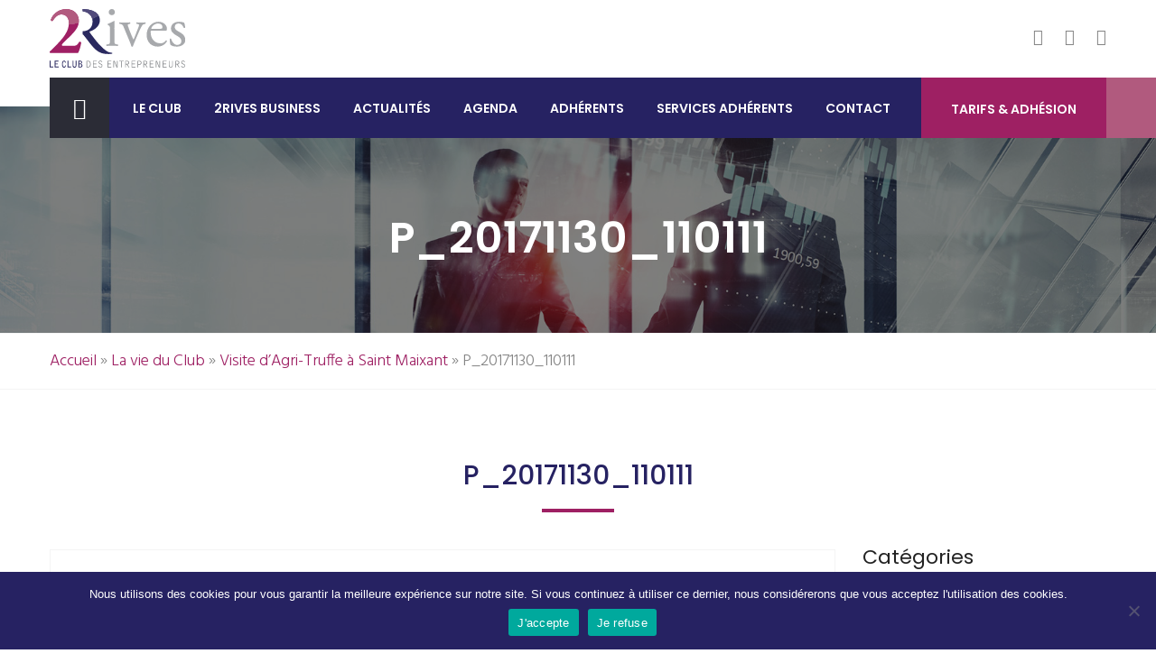

--- FILE ---
content_type: text/html; charset=UTF-8
request_url: https://2rives-leclub.fr/vie-du-club/visite-dagri-truffe-a-saint-maixant/attachment/p_20171130_110111/
body_size: 14551
content:
<!DOCTYPE html>
<!--[if IE 7]>
<html class="ie ie7" lang="fr-FR">
<![endif]-->
<!--[if IE 8]>
<html class="ie ie8" lang="fr-FR">
<![endif]-->
<!--[if !(IE 7) | !(IE 8)  ]><!-->
<html lang="fr-FR">
<!--<![endif]-->
<head>
    <meta charset="UTF-8">
    <meta name="viewport" content="width=device-width, initial-scale=1.0">
    <link rel="profile" href="https://gmpg.org/xfn/11">
    <link rel="pingback" href="https://2rives-leclub.fr/xmlrpc.php">

    <link rel="alternate" href="https://2rives-leclub.fr/" hreflang="fr-fr" />
    <link rel="alternate" href="https://2rives-leclub.fr/" hreflang="fr-be" />

    <meta name="keywords" content="club d'entreprise, club d'entrepreneurs, sud gironde">

    <meta name='robots' content='index,follow' />

    <!-- Favicons -->
    <link rel="shortcut icon" type="image/x-icon" href="https://2rives-leclub.fr/wp-content/themes/2Rives/images/favicons/favicon.png">
    <link rel="apple-touch-icon" href="https://2rives-leclub.fr/wp-content/themes/2Rives/images/favicons/apple-touch-icon.png">
    <link rel="apple-touch-icon" sizes="76x76" href="https://2rives-leclub.fr/wp-content/themes/2Rives/images/favicons/apple-touch-icon-76x76.png">
    <link rel="apple-touch-icon" sizes="120x120" href="https://2rives-leclub.fr/wp-content/themes/2Rives/images/favicons/apple-touch-icon-120x120.png">
    <link rel="apple-touch-icon" sizes="152x152" href="https://2rives-leclub.fr/wp-content/themes/2Rives/images/favicons/apple-touch-icon-152x152.png">
    <link rel="apple-touch-icon" sizes="167x167" href="https://2rives-leclub.fr/wp-content/themes/2Rives/images/favicons/apple-touch-icon-167x167.png">
    <link rel="apple-touch-icon" sizes="180x180" href="https://2rives-leclub.fr/wp-content/themes/2Rives/images/favicons/apple-touch-icon-180x180.png">

    <script type="text/javascript">
        var _gaq = _gaq || [];
        _gaq.push(['_setAccount', 'UA-97554008-1']);
        _gaq.push(['_trackPageview']);
        _gaq.push(['_trackPageLoadTime']);

        (function() {
            var ga = document.createElement('script'); ga.type = 'text/javascript'; ga.async = true;
            ga.src = ('https:' == document.location.protocol ? 'https://ssl' : 'http://www') + '.google-analytics.com/ga.js';
            var s = document.getElementsByTagName('script')[0]; s.parentNode.insertBefore(ga, s);
        })();
    </script>

    <meta name='robots' content='index, follow, max-image-preview:large, max-snippet:-1, max-video-preview:-1' />
	<style>img:is([sizes="auto" i], [sizes^="auto," i]) { contain-intrinsic-size: 3000px 1500px }</style>
	
	<!-- This site is optimized with the Yoast SEO plugin v25.3 - https://yoast.com/wordpress/plugins/seo/ -->
	<title>P_20171130_110111 - 2Rives le Club des entrepreneurs</title>
	<link rel="canonical" href="https://2rives-leclub.fr/vie-du-club/visite-dagri-truffe-a-saint-maixant/attachment/p_20171130_110111/" />
	<meta property="og:locale" content="fr_FR" />
	<meta property="og:type" content="article" />
	<meta property="og:title" content="P_20171130_110111 - 2Rives le Club des entrepreneurs" />
	<meta property="og:url" content="https://2rives-leclub.fr/vie-du-club/visite-dagri-truffe-a-saint-maixant/attachment/p_20171130_110111/" />
	<meta property="og:site_name" content="2Rives le Club des entrepreneurs" />
	<meta property="og:image" content="https://2rives-leclub.fr/vie-du-club/visite-dagri-truffe-a-saint-maixant/attachment/p_20171130_110111" />
	<meta property="og:image:width" content="576" />
	<meta property="og:image:height" content="1024" />
	<meta property="og:image:type" content="image/jpeg" />
	<meta name="twitter:card" content="summary_large_image" />
	<script type="application/ld+json" class="yoast-schema-graph">{"@context":"https://schema.org","@graph":[{"@type":"WebPage","@id":"https://2rives-leclub.fr/vie-du-club/visite-dagri-truffe-a-saint-maixant/attachment/p_20171130_110111/","url":"https://2rives-leclub.fr/vie-du-club/visite-dagri-truffe-a-saint-maixant/attachment/p_20171130_110111/","name":"P_20171130_110111 - 2Rives le Club des entrepreneurs","isPartOf":{"@id":"https://2rives-leclub.fr/#website"},"primaryImageOfPage":{"@id":"https://2rives-leclub.fr/vie-du-club/visite-dagri-truffe-a-saint-maixant/attachment/p_20171130_110111/#primaryimage"},"image":{"@id":"https://2rives-leclub.fr/vie-du-club/visite-dagri-truffe-a-saint-maixant/attachment/p_20171130_110111/#primaryimage"},"thumbnailUrl":"https://2rives-leclub.fr/wp-content/uploads/2018/02/P_20171130_110111.jpg","datePublished":"2018-02-05T14:02:01+00:00","breadcrumb":{"@id":"https://2rives-leclub.fr/vie-du-club/visite-dagri-truffe-a-saint-maixant/attachment/p_20171130_110111/#breadcrumb"},"inLanguage":"fr-FR","potentialAction":[{"@type":"ReadAction","target":["https://2rives-leclub.fr/vie-du-club/visite-dagri-truffe-a-saint-maixant/attachment/p_20171130_110111/"]}]},{"@type":"ImageObject","inLanguage":"fr-FR","@id":"https://2rives-leclub.fr/vie-du-club/visite-dagri-truffe-a-saint-maixant/attachment/p_20171130_110111/#primaryimage","url":"https://2rives-leclub.fr/wp-content/uploads/2018/02/P_20171130_110111.jpg","contentUrl":"https://2rives-leclub.fr/wp-content/uploads/2018/02/P_20171130_110111.jpg","width":2304,"height":4096},{"@type":"BreadcrumbList","@id":"https://2rives-leclub.fr/vie-du-club/visite-dagri-truffe-a-saint-maixant/attachment/p_20171130_110111/#breadcrumb","itemListElement":[{"@type":"ListItem","position":1,"name":"Accueil","item":"https://2rives-leclub.fr/"},{"@type":"ListItem","position":2,"name":"La vie du Club","item":"https://2rives-leclub.fr/vie-du-club/"},{"@type":"ListItem","position":3,"name":"Visite d&rsquo;Agri-Truffe à Saint Maixant","item":"https://2rives-leclub.fr/vie-du-club/visite-dagri-truffe-a-saint-maixant/"},{"@type":"ListItem","position":4,"name":"P_20171130_110111"}]},{"@type":"WebSite","@id":"https://2rives-leclub.fr/#website","url":"https://2rives-leclub.fr/","name":"2Rives le Club des entrepreneurs","description":"Le club des entrepreneurs","potentialAction":[{"@type":"SearchAction","target":{"@type":"EntryPoint","urlTemplate":"https://2rives-leclub.fr/?s={search_term_string}"},"query-input":{"@type":"PropertyValueSpecification","valueRequired":true,"valueName":"search_term_string"}}],"inLanguage":"fr-FR"}]}</script>
	<!-- / Yoast SEO plugin. -->


<script type="text/javascript">
/* <![CDATA[ */
window._wpemojiSettings = {"baseUrl":"https:\/\/s.w.org\/images\/core\/emoji\/16.0.1\/72x72\/","ext":".png","svgUrl":"https:\/\/s.w.org\/images\/core\/emoji\/16.0.1\/svg\/","svgExt":".svg","source":{"concatemoji":"https:\/\/2rives-leclub.fr\/wp-includes\/js\/wp-emoji-release.min.js?ver=a1eb8d9382e506186936bd5b96c4d442"}};
/*! This file is auto-generated */
!function(s,n){var o,i,e;function c(e){try{var t={supportTests:e,timestamp:(new Date).valueOf()};sessionStorage.setItem(o,JSON.stringify(t))}catch(e){}}function p(e,t,n){e.clearRect(0,0,e.canvas.width,e.canvas.height),e.fillText(t,0,0);var t=new Uint32Array(e.getImageData(0,0,e.canvas.width,e.canvas.height).data),a=(e.clearRect(0,0,e.canvas.width,e.canvas.height),e.fillText(n,0,0),new Uint32Array(e.getImageData(0,0,e.canvas.width,e.canvas.height).data));return t.every(function(e,t){return e===a[t]})}function u(e,t){e.clearRect(0,0,e.canvas.width,e.canvas.height),e.fillText(t,0,0);for(var n=e.getImageData(16,16,1,1),a=0;a<n.data.length;a++)if(0!==n.data[a])return!1;return!0}function f(e,t,n,a){switch(t){case"flag":return n(e,"\ud83c\udff3\ufe0f\u200d\u26a7\ufe0f","\ud83c\udff3\ufe0f\u200b\u26a7\ufe0f")?!1:!n(e,"\ud83c\udde8\ud83c\uddf6","\ud83c\udde8\u200b\ud83c\uddf6")&&!n(e,"\ud83c\udff4\udb40\udc67\udb40\udc62\udb40\udc65\udb40\udc6e\udb40\udc67\udb40\udc7f","\ud83c\udff4\u200b\udb40\udc67\u200b\udb40\udc62\u200b\udb40\udc65\u200b\udb40\udc6e\u200b\udb40\udc67\u200b\udb40\udc7f");case"emoji":return!a(e,"\ud83e\udedf")}return!1}function g(e,t,n,a){var r="undefined"!=typeof WorkerGlobalScope&&self instanceof WorkerGlobalScope?new OffscreenCanvas(300,150):s.createElement("canvas"),o=r.getContext("2d",{willReadFrequently:!0}),i=(o.textBaseline="top",o.font="600 32px Arial",{});return e.forEach(function(e){i[e]=t(o,e,n,a)}),i}function t(e){var t=s.createElement("script");t.src=e,t.defer=!0,s.head.appendChild(t)}"undefined"!=typeof Promise&&(o="wpEmojiSettingsSupports",i=["flag","emoji"],n.supports={everything:!0,everythingExceptFlag:!0},e=new Promise(function(e){s.addEventListener("DOMContentLoaded",e,{once:!0})}),new Promise(function(t){var n=function(){try{var e=JSON.parse(sessionStorage.getItem(o));if("object"==typeof e&&"number"==typeof e.timestamp&&(new Date).valueOf()<e.timestamp+604800&&"object"==typeof e.supportTests)return e.supportTests}catch(e){}return null}();if(!n){if("undefined"!=typeof Worker&&"undefined"!=typeof OffscreenCanvas&&"undefined"!=typeof URL&&URL.createObjectURL&&"undefined"!=typeof Blob)try{var e="postMessage("+g.toString()+"("+[JSON.stringify(i),f.toString(),p.toString(),u.toString()].join(",")+"));",a=new Blob([e],{type:"text/javascript"}),r=new Worker(URL.createObjectURL(a),{name:"wpTestEmojiSupports"});return void(r.onmessage=function(e){c(n=e.data),r.terminate(),t(n)})}catch(e){}c(n=g(i,f,p,u))}t(n)}).then(function(e){for(var t in e)n.supports[t]=e[t],n.supports.everything=n.supports.everything&&n.supports[t],"flag"!==t&&(n.supports.everythingExceptFlag=n.supports.everythingExceptFlag&&n.supports[t]);n.supports.everythingExceptFlag=n.supports.everythingExceptFlag&&!n.supports.flag,n.DOMReady=!1,n.readyCallback=function(){n.DOMReady=!0}}).then(function(){return e}).then(function(){var e;n.supports.everything||(n.readyCallback(),(e=n.source||{}).concatemoji?t(e.concatemoji):e.wpemoji&&e.twemoji&&(t(e.twemoji),t(e.wpemoji)))}))}((window,document),window._wpemojiSettings);
/* ]]> */
</script>
<style id='wp-emoji-styles-inline-css' type='text/css'>

	img.wp-smiley, img.emoji {
		display: inline !important;
		border: none !important;
		box-shadow: none !important;
		height: 1em !important;
		width: 1em !important;
		margin: 0 0.07em !important;
		vertical-align: -0.1em !important;
		background: none !important;
		padding: 0 !important;
	}
</style>
<link rel='stylesheet' id='wp-block-library-css' href='https://2rives-leclub.fr/wp-includes/css/dist/block-library/style.min.css?ver=a1eb8d9382e506186936bd5b96c4d442' type='text/css' media='all' />
<style id='classic-theme-styles-inline-css' type='text/css'>
/*! This file is auto-generated */
.wp-block-button__link{color:#fff;background-color:#32373c;border-radius:9999px;box-shadow:none;text-decoration:none;padding:calc(.667em + 2px) calc(1.333em + 2px);font-size:1.125em}.wp-block-file__button{background:#32373c;color:#fff;text-decoration:none}
</style>
<style id='global-styles-inline-css' type='text/css'>
:root{--wp--preset--aspect-ratio--square: 1;--wp--preset--aspect-ratio--4-3: 4/3;--wp--preset--aspect-ratio--3-4: 3/4;--wp--preset--aspect-ratio--3-2: 3/2;--wp--preset--aspect-ratio--2-3: 2/3;--wp--preset--aspect-ratio--16-9: 16/9;--wp--preset--aspect-ratio--9-16: 9/16;--wp--preset--color--black: #000000;--wp--preset--color--cyan-bluish-gray: #abb8c3;--wp--preset--color--white: #ffffff;--wp--preset--color--pale-pink: #f78da7;--wp--preset--color--vivid-red: #cf2e2e;--wp--preset--color--luminous-vivid-orange: #ff6900;--wp--preset--color--luminous-vivid-amber: #fcb900;--wp--preset--color--light-green-cyan: #7bdcb5;--wp--preset--color--vivid-green-cyan: #00d084;--wp--preset--color--pale-cyan-blue: #8ed1fc;--wp--preset--color--vivid-cyan-blue: #0693e3;--wp--preset--color--vivid-purple: #9b51e0;--wp--preset--gradient--vivid-cyan-blue-to-vivid-purple: linear-gradient(135deg,rgba(6,147,227,1) 0%,rgb(155,81,224) 100%);--wp--preset--gradient--light-green-cyan-to-vivid-green-cyan: linear-gradient(135deg,rgb(122,220,180) 0%,rgb(0,208,130) 100%);--wp--preset--gradient--luminous-vivid-amber-to-luminous-vivid-orange: linear-gradient(135deg,rgba(252,185,0,1) 0%,rgba(255,105,0,1) 100%);--wp--preset--gradient--luminous-vivid-orange-to-vivid-red: linear-gradient(135deg,rgba(255,105,0,1) 0%,rgb(207,46,46) 100%);--wp--preset--gradient--very-light-gray-to-cyan-bluish-gray: linear-gradient(135deg,rgb(238,238,238) 0%,rgb(169,184,195) 100%);--wp--preset--gradient--cool-to-warm-spectrum: linear-gradient(135deg,rgb(74,234,220) 0%,rgb(151,120,209) 20%,rgb(207,42,186) 40%,rgb(238,44,130) 60%,rgb(251,105,98) 80%,rgb(254,248,76) 100%);--wp--preset--gradient--blush-light-purple: linear-gradient(135deg,rgb(255,206,236) 0%,rgb(152,150,240) 100%);--wp--preset--gradient--blush-bordeaux: linear-gradient(135deg,rgb(254,205,165) 0%,rgb(254,45,45) 50%,rgb(107,0,62) 100%);--wp--preset--gradient--luminous-dusk: linear-gradient(135deg,rgb(255,203,112) 0%,rgb(199,81,192) 50%,rgb(65,88,208) 100%);--wp--preset--gradient--pale-ocean: linear-gradient(135deg,rgb(255,245,203) 0%,rgb(182,227,212) 50%,rgb(51,167,181) 100%);--wp--preset--gradient--electric-grass: linear-gradient(135deg,rgb(202,248,128) 0%,rgb(113,206,126) 100%);--wp--preset--gradient--midnight: linear-gradient(135deg,rgb(2,3,129) 0%,rgb(40,116,252) 100%);--wp--preset--font-size--small: 13px;--wp--preset--font-size--medium: 20px;--wp--preset--font-size--large: 36px;--wp--preset--font-size--x-large: 42px;--wp--preset--spacing--20: 0.44rem;--wp--preset--spacing--30: 0.67rem;--wp--preset--spacing--40: 1rem;--wp--preset--spacing--50: 1.5rem;--wp--preset--spacing--60: 2.25rem;--wp--preset--spacing--70: 3.38rem;--wp--preset--spacing--80: 5.06rem;--wp--preset--shadow--natural: 6px 6px 9px rgba(0, 0, 0, 0.2);--wp--preset--shadow--deep: 12px 12px 50px rgba(0, 0, 0, 0.4);--wp--preset--shadow--sharp: 6px 6px 0px rgba(0, 0, 0, 0.2);--wp--preset--shadow--outlined: 6px 6px 0px -3px rgba(255, 255, 255, 1), 6px 6px rgba(0, 0, 0, 1);--wp--preset--shadow--crisp: 6px 6px 0px rgba(0, 0, 0, 1);}:where(.is-layout-flex){gap: 0.5em;}:where(.is-layout-grid){gap: 0.5em;}body .is-layout-flex{display: flex;}.is-layout-flex{flex-wrap: wrap;align-items: center;}.is-layout-flex > :is(*, div){margin: 0;}body .is-layout-grid{display: grid;}.is-layout-grid > :is(*, div){margin: 0;}:where(.wp-block-columns.is-layout-flex){gap: 2em;}:where(.wp-block-columns.is-layout-grid){gap: 2em;}:where(.wp-block-post-template.is-layout-flex){gap: 1.25em;}:where(.wp-block-post-template.is-layout-grid){gap: 1.25em;}.has-black-color{color: var(--wp--preset--color--black) !important;}.has-cyan-bluish-gray-color{color: var(--wp--preset--color--cyan-bluish-gray) !important;}.has-white-color{color: var(--wp--preset--color--white) !important;}.has-pale-pink-color{color: var(--wp--preset--color--pale-pink) !important;}.has-vivid-red-color{color: var(--wp--preset--color--vivid-red) !important;}.has-luminous-vivid-orange-color{color: var(--wp--preset--color--luminous-vivid-orange) !important;}.has-luminous-vivid-amber-color{color: var(--wp--preset--color--luminous-vivid-amber) !important;}.has-light-green-cyan-color{color: var(--wp--preset--color--light-green-cyan) !important;}.has-vivid-green-cyan-color{color: var(--wp--preset--color--vivid-green-cyan) !important;}.has-pale-cyan-blue-color{color: var(--wp--preset--color--pale-cyan-blue) !important;}.has-vivid-cyan-blue-color{color: var(--wp--preset--color--vivid-cyan-blue) !important;}.has-vivid-purple-color{color: var(--wp--preset--color--vivid-purple) !important;}.has-black-background-color{background-color: var(--wp--preset--color--black) !important;}.has-cyan-bluish-gray-background-color{background-color: var(--wp--preset--color--cyan-bluish-gray) !important;}.has-white-background-color{background-color: var(--wp--preset--color--white) !important;}.has-pale-pink-background-color{background-color: var(--wp--preset--color--pale-pink) !important;}.has-vivid-red-background-color{background-color: var(--wp--preset--color--vivid-red) !important;}.has-luminous-vivid-orange-background-color{background-color: var(--wp--preset--color--luminous-vivid-orange) !important;}.has-luminous-vivid-amber-background-color{background-color: var(--wp--preset--color--luminous-vivid-amber) !important;}.has-light-green-cyan-background-color{background-color: var(--wp--preset--color--light-green-cyan) !important;}.has-vivid-green-cyan-background-color{background-color: var(--wp--preset--color--vivid-green-cyan) !important;}.has-pale-cyan-blue-background-color{background-color: var(--wp--preset--color--pale-cyan-blue) !important;}.has-vivid-cyan-blue-background-color{background-color: var(--wp--preset--color--vivid-cyan-blue) !important;}.has-vivid-purple-background-color{background-color: var(--wp--preset--color--vivid-purple) !important;}.has-black-border-color{border-color: var(--wp--preset--color--black) !important;}.has-cyan-bluish-gray-border-color{border-color: var(--wp--preset--color--cyan-bluish-gray) !important;}.has-white-border-color{border-color: var(--wp--preset--color--white) !important;}.has-pale-pink-border-color{border-color: var(--wp--preset--color--pale-pink) !important;}.has-vivid-red-border-color{border-color: var(--wp--preset--color--vivid-red) !important;}.has-luminous-vivid-orange-border-color{border-color: var(--wp--preset--color--luminous-vivid-orange) !important;}.has-luminous-vivid-amber-border-color{border-color: var(--wp--preset--color--luminous-vivid-amber) !important;}.has-light-green-cyan-border-color{border-color: var(--wp--preset--color--light-green-cyan) !important;}.has-vivid-green-cyan-border-color{border-color: var(--wp--preset--color--vivid-green-cyan) !important;}.has-pale-cyan-blue-border-color{border-color: var(--wp--preset--color--pale-cyan-blue) !important;}.has-vivid-cyan-blue-border-color{border-color: var(--wp--preset--color--vivid-cyan-blue) !important;}.has-vivid-purple-border-color{border-color: var(--wp--preset--color--vivid-purple) !important;}.has-vivid-cyan-blue-to-vivid-purple-gradient-background{background: var(--wp--preset--gradient--vivid-cyan-blue-to-vivid-purple) !important;}.has-light-green-cyan-to-vivid-green-cyan-gradient-background{background: var(--wp--preset--gradient--light-green-cyan-to-vivid-green-cyan) !important;}.has-luminous-vivid-amber-to-luminous-vivid-orange-gradient-background{background: var(--wp--preset--gradient--luminous-vivid-amber-to-luminous-vivid-orange) !important;}.has-luminous-vivid-orange-to-vivid-red-gradient-background{background: var(--wp--preset--gradient--luminous-vivid-orange-to-vivid-red) !important;}.has-very-light-gray-to-cyan-bluish-gray-gradient-background{background: var(--wp--preset--gradient--very-light-gray-to-cyan-bluish-gray) !important;}.has-cool-to-warm-spectrum-gradient-background{background: var(--wp--preset--gradient--cool-to-warm-spectrum) !important;}.has-blush-light-purple-gradient-background{background: var(--wp--preset--gradient--blush-light-purple) !important;}.has-blush-bordeaux-gradient-background{background: var(--wp--preset--gradient--blush-bordeaux) !important;}.has-luminous-dusk-gradient-background{background: var(--wp--preset--gradient--luminous-dusk) !important;}.has-pale-ocean-gradient-background{background: var(--wp--preset--gradient--pale-ocean) !important;}.has-electric-grass-gradient-background{background: var(--wp--preset--gradient--electric-grass) !important;}.has-midnight-gradient-background{background: var(--wp--preset--gradient--midnight) !important;}.has-small-font-size{font-size: var(--wp--preset--font-size--small) !important;}.has-medium-font-size{font-size: var(--wp--preset--font-size--medium) !important;}.has-large-font-size{font-size: var(--wp--preset--font-size--large) !important;}.has-x-large-font-size{font-size: var(--wp--preset--font-size--x-large) !important;}
:where(.wp-block-post-template.is-layout-flex){gap: 1.25em;}:where(.wp-block-post-template.is-layout-grid){gap: 1.25em;}
:where(.wp-block-columns.is-layout-flex){gap: 2em;}:where(.wp-block-columns.is-layout-grid){gap: 2em;}
:root :where(.wp-block-pullquote){font-size: 1.5em;line-height: 1.6;}
</style>
<link rel='stylesheet' id='contact-form-7-css' href='https://2rives-leclub.fr/wp-content/plugins/contact-form-7/includes/css/styles.css?ver=6.0.6' type='text/css' media='all' />
<link rel='stylesheet' id='cookie-notice-front-css' href='https://2rives-leclub.fr/wp-content/plugins/cookie-notice/css/front.min.css?ver=2.5.6' type='text/css' media='all' />
<link rel='stylesheet' id='responsive-lightbox-prettyphoto-css' href='https://2rives-leclub.fr/wp-content/plugins/responsive-lightbox/assets/prettyphoto/prettyPhoto.min.css?ver=3.1.6' type='text/css' media='all' />
<link rel='stylesheet' id='style-1-css' href='https://2rives-leclub.fr/wp-content/themes/2Rives/css/animate.min.css?ver=1.0.0' type='text/css' media='' />
<link rel='stylesheet' id='style-2-css' href='https://2rives-leclub.fr/wp-content/themes/2Rives/css/bootstrap-480-767-grid.css?ver=1.0.0' type='text/css' media='' />
<link rel='stylesheet' id='style-3-css' href='https://2rives-leclub.fr/wp-content/themes/2Rives/css/bootstrap.min.css?ver=1.0.0' type='text/css' media='' />
<link rel='stylesheet' id='style-4-css' href='https://2rives-leclub.fr/wp-content/themes/2Rives/css/flexslider.css?ver=1.0.0' type='text/css' media='' />
<link rel='stylesheet' id='style-5-css' href='https://2rives-leclub.fr/wp-content/themes/2Rives/css/font-awesome.min.css?ver=1.0.0' type='text/css' media='' />
<link rel='stylesheet' id='style-6-css' href='https://2rives-leclub.fr/wp-content/themes/2Rives/css/hover.css?ver=1.0.0' type='text/css' media='' />
<link rel='stylesheet' id='style-7-css' href='https://2rives-leclub.fr/wp-content/themes/2Rives/css/icomoon.css?ver=1.0.0' type='text/css' media='' />
<link rel='stylesheet' id='style-8-css' href='https://2rives-leclub.fr/wp-content/themes/2Rives/css/imp.css?ver=1.0.0' type='text/css' media='' />
<link rel='stylesheet' id='style-9-css' href='https://2rives-leclub.fr/wp-content/themes/2Rives/css/jquery.bootstrap-touchspin.css?ver=1.0.0' type='text/css' media='' />
<link rel='stylesheet' id='style-10-css' href='https://2rives-leclub.fr/wp-content/themes/2Rives/css/jquery.bxslider.css?ver=1.0.0' type='text/css' media='' />
<link rel='stylesheet' id='style-11-css' href='https://2rives-leclub.fr/wp-content/themes/2Rives/css/jquery.fancybox.css?ver=1.0.0' type='text/css' media='' />
<link rel='stylesheet' id='style-12-css' href='https://2rives-leclub.fr/wp-content/themes/2Rives/css/owl.carousel.css?ver=1.0.0' type='text/css' media='' />
<link rel='stylesheet' id='style-13-css' href='https://2rives-leclub.fr/wp-content/themes/2Rives/css/owl.theme.default.min.css?ver=1.0.0' type='text/css' media='' />
<link rel='stylesheet' id='style-14-css' href='https://2rives-leclub.fr/wp-content/themes/2Rives/css/prettyPhoto.css?ver=1.0.0' type='text/css' media='' />
<link rel='stylesheet' id='style-15-css' href='https://2rives-leclub.fr/wp-content/themes/2Rives/css/style.css?ver=1.0.0' type='text/css' media='' />
<link rel='stylesheet' id='style-16-css' href='https://2rives-leclub.fr/wp-content/themes/2Rives/css/z_perso.css?ver=1.0.0' type='text/css' media='' />
<link rel='stylesheet' id='style-17-css' href='https://2rives-leclub.fr/wp-content/themes/2Rives/css/z_responsive.css?ver=1.0.0' type='text/css' media='' />
<script type="text/javascript" src="https://2rives-leclub.fr/wp-includes/js/jquery/jquery.min.js?ver=3.7.1" id="jquery-core-js"></script>
<script type="text/javascript" src="https://2rives-leclub.fr/wp-includes/js/jquery/jquery-migrate.min.js?ver=3.4.1" id="jquery-migrate-js"></script>
<script type="text/javascript" src="https://2rives-leclub.fr/wp-content/plugins/responsive-lightbox/assets/infinitescroll/infinite-scroll.pkgd.min.js?ver=4.0.1" id="responsive-lightbox-infinite-scroll-js"></script>
<link rel="https://api.w.org/" href="https://2rives-leclub.fr/wp-json/" /><link rel="alternate" title="JSON" type="application/json" href="https://2rives-leclub.fr/wp-json/wp/v2/media/559" /><link rel="EditURI" type="application/rsd+xml" title="RSD" href="https://2rives-leclub.fr/xmlrpc.php?rsd" />
<link rel="alternate" title="oEmbed (JSON)" type="application/json+oembed" href="https://2rives-leclub.fr/wp-json/oembed/1.0/embed?url=https%3A%2F%2F2rives-leclub.fr%2Fvie-du-club%2Fvisite-dagri-truffe-a-saint-maixant%2Fattachment%2Fp_20171130_110111%2F" />
<link rel="alternate" title="oEmbed (XML)" type="text/xml+oembed" href="https://2rives-leclub.fr/wp-json/oembed/1.0/embed?url=https%3A%2F%2F2rives-leclub.fr%2Fvie-du-club%2Fvisite-dagri-truffe-a-saint-maixant%2Fattachment%2Fp_20171130_110111%2F&#038;format=xml" />
<meta name="tec-api-version" content="v1"><meta name="tec-api-origin" content="https://2rives-leclub.fr"><link rel="alternate" href="https://2rives-leclub.fr/wp-json/tribe/events/v1/" />		<style type="text/css" id="wp-custom-css">
			:root{
  --brand-navy-1:#27245B;   /* fond navbar */
  --brand-navy-2:#1A1746;
  --brand-mag-1:#8C245D;    /* bloc "TARIFS & ADHÉSION" */
  --brand-mag-2:#B53A75;
  --cta-text:#ffffff;
  --cta-ring:#E5D9FF;
}

/* =================== Bouton "S'inscrire" TEC =================== */
.tec-register-cta{
  text-align:center;
  margin: clamp(20px, 4vw, 36px) 0;
}
.tec-register-button{
  display:inline-flex; align-items:center; gap:.6rem;
  padding: clamp(12px,1.2vw,16px) clamp(18px,2vw,26px);
  border-radius:12px; font-weight:700;
  font-size: clamp(16px,1.6vw,18px); line-height:1;
  text-decoration:none;
  color: var(--cta-text);
  /* VARIANT NAVY */
  background: linear-gradient(135deg, var(--brand-navy-1) 0%, var(--brand-navy-2) 100%);
  box-shadow: 0 8px 18px rgba(39,36,91,.35);
  transform: translateY(0);
  transition: transform .15s ease, box-shadow .15s ease, filter .15s ease;
  will-change: transform, box-shadow, filter;
  filter: saturate(1.05);
}
.tec-register-button:hover{
  transform: translateY(-1px);
  box-shadow: 0 12px 26px rgba(39,36,91,.45);
  color:#fff !important;
}
.tec-register-button:active{ transform: translateY(0) scale(.98); }
.tec-register-button:focus{ outline:none; }
.tec-register-button:focus-visible{
  box-shadow: 0 0 0 3px var(--cta-ring), 0 10px 24px rgba(0,0,0,.25);
}
.tec-register-button__icon{ flex:0 0 auto; transition: transform .15s ease; }
.tec-register-button:hover .tec-register-button__icon{ transform: translateX(2px); }
@media (max-width:640px){
  .tec-register-button{ width:min(100%,420px); justify-content:center; }
}

/* =================== Galerie 2D en bandeau =================== */
.evt__gallery.marquee{
  --h: clamp(180px, 24vw, 260px);
  --gap: 12px;
  --ar-w: 16; --ar-h: 9;
  position: relative; overflow: hidden; height: var(--h); margin-top:12px;
}
.evt__marquee-track{
  position:absolute; left:0; top:0;
  display:flex; align-items:stretch; gap:var(--gap);
  will-change: transform; animation: evt-marquee var(--dur,40s) linear infinite;
}
@keyframes evt-marquee{
  from{ transform: translateX(0); }
  to  { transform: translateX(calc(-1 * var(--w))); }
}
.evt__gallery.marquee .evt__gallery-item{
  flex: 0 0 auto;
  height: var(--h);
  width: calc(var(--h) * var(--ar-w) / var(--ar-h));
  border-radius: 12px;
  background: #fff;
  /*box-shadow: 0 3px 12px rgba(0,0,0,.06);*/
  padding: 10px;            /* évite que l’image touche les bords */
  box-sizing: border-box;
	
  display: flex;                 /* centre l’image dans la carte */
  align-items: center;
  justify-content: center; overflow:hidden; background:#fff;
}
.evt__gallery.marquee .evt__gallery-item img{
  width:100%; height:100%; object-fit:contain; display:block; background: #fff;
}
@media (prefers-reduced-motion:reduce){
  .evt__gallery.marquee{ height:auto; display:grid; gap:12px; grid-template-columns:repeat(3,minmax(0,1fr)); }
  .evt__marquee-track{ animation:none !important; position:static; }
  @media (max-width:1024px){ .evt__gallery.marquee{ grid-template-columns:repeat(2,minmax(0,1fr)); } }
  @media (max-width:560px){  .evt__gallery.marquee{ grid-template-columns:1fr; } }
}

/* =================== Styles de cartes & boutons génériques =================== */
.evt-btn{ display:inline-block; text-decoration:none; font-weight:600;
  border-radius:10px; padding:.6em 1.1em; transition:.2s ease;
}
.evt-btn--primary{
  background: var(--brand-mag-1); color:#fff !important;
  box-shadow: 0 8px 18px rgba(157,42,98,.25);
}
.evt-btn--primary:hover,
.evt-btn--primary:focus{ transform: translateY(-1px); filter: brightness(.97); color:var(--brand-navy2) !important; }

.evt-btn--secondary{ /* version pleine (pas outline) */
  background: var(--brand-navy-1); color:#fff !important;
  box-shadow: 0 8px 18px rgba(39,36,91,.25);
}
.evt-btn--secondary:hover,
.evt-btn--secondary:focus{ transform: translateY(-1px); filter: brightness(.97); color:var(--brand-mag-2) !important; }

.evt-btn--outline{ 
	background:transparent; color:var(--brand) !important; 
	border:1px solid var(--brand); 
	box-shadow: 0 8px 18px rgba(157,42,98,.25);
}

.evt-btn--outline:hover,
.evt-btn--outline:focus{ transform: translateY(-1px); filter: brightness(.97); color:#fff !important; background:var(--brand); 
}

/* =================== Carte "Événement complet" (dans la page évènement) =================== */
.evt-soldout{
  --brand: var(--brand-navy-1);
  --accent: var(--brand-mag-1);
  color: var(--brand);
  display:grid; grid-template-columns:36px 1fr; column-gap:14px; align-items:start;
  background:#fff5f9; border:1px solid var(--accent); border-radius:14px;
  padding:14px 16px; box-shadow:0 6px 20px rgba(0,0,0,.06);
  max-width:820px; margin:10px auto 18px;
}
.evt-soldout__icon{
  height:36px; width:36px; display:inline-flex; align-items:center; justify-content:center;
  background:var(--accent); color:#fff; border-radius:999px; box-shadow:0 6px 14px rgba(157,42,98,.25);
}
.evt-soldout__content{ display:contents; }
.evt-soldout__content>strong{
  grid-column:2; font-size:2rem; line-height:1.25; letter-spacing:.2px; margin:2px 0 .35rem;
}
.evt-soldout__content>p{ grid-column:2; margin:1rem 0 2rem; font-size:1.8rem; }
.evt-soldout__cta{
  grid-column:1 / -1; display:flex; justify-content:center; gap:10px; flex-wrap:wrap; margin-top:.5rem;
}
@media (max-width:640px){
  .evt-soldout{ padding:16px 18px; }
  .evt-soldout__content>strong{ font-size:1.25rem; }
  .evt-soldout__content>p{ font-size:1rem; }
}

/* =================== Carte "Erreur d'inscription" =================== */
.evt-error-card{
  --brand: var(--brand-navy-1);
  --accent: var(--brand-mag-1);
  color: var(--brand);
  display:grid; grid-template-columns:36px 1fr; column-gap:14px; align-items:start;
  background:#fff5f9; border:1px solid var(--accent); border-radius:14px;
  padding:14px 16px; box-shadow:0 6px 20px rgba(0,0,0,.06);
  max-width:820px; margin:10px auto 18px;
}
.evt-error-card__icon{
  height:36px; width:36px; display:inline-flex; align-items:center; justify-content:center;
  background:var(--accent); color:#fff; border-radius:999px; box-shadow:0 6px 14px rgba(157,42,98,.25);
}
.evt-error-card__content{ display:contents; }
.evt-error-card__content>strong{
  grid-column:2; font-size:2rem; line-height:1.25; letter-spacing:.2px; margin:2px 0 .35rem;
}
.evt-error-card__content>p{ grid-column:2; margin:1rem 0 2rem; font-size:1.8rem; }
.evt-error-card__cta{
  grid-column:1 / -1; display:flex; justify-content:center; gap:10px; flex-wrap:wrap; margin-top:.5rem;
}
@media (max-width:640px){
  .evt-error-card{ padding:16px 18px; }
  .evt-error-card__content>strong{ font-size:1.25rem; }
  .evt-error-card__content>p{ font-size:1rem; }
}

/* =================== Page "Événement complet" dédiée =================== */
.evt-fullpage{ display:flex; justify-content:center; padding:10px 0; }
.evt-full-card{
  --brand: var(--brand-navy-1);
  --accent: var(--brand-mag-1);
  color: var(--brand); background:#fff7fb; border:1px solid var(--accent); border-radius:14px;
  box-shadow:0 6px 20px rgba(0,0,0,.06);
  width:min(100%,820px); padding:16px; margin:10px auto 18px;
  display:grid; grid-template-columns:36px 1fr 36px; column-gap:14px; align-items:start;
}
.evt-full-card__icon{
  height:36px; width:36px; border-radius:999px; background:var(--accent); color:#fff;
  display:flex; align-items:center; justify-content:center; box-shadow:0 6px 14px rgba(157,42,98,.25);
}
.evt-full-card__content{ display:contents; }
.evt-full-title{ grid-column:2; margin:2px 0 6px; font-size:2rem; line-height:1.25; }
.evt-full-lead{ grid-column:2; font-size:1.8rem; margin:.35rem 0 1rem; }
.evt-full-info,.evt-full-alt{
  grid-column:2; background:#fff; border:1px solid #eee; border-radius:10px; padding:12px 14px; margin:10px 0;
}
.evt-full-info h3,.evt-full-alt h3{ margin:0 0 1rem; color:var(--brand-navy-1); font-size:2rem; }
.evt-full-alt ul{ margin:0; padding-left:1.1rem; }
.evt-full-cta{
  grid-column:1 / -1; display:flex; justify-content:center; gap:10px; flex-wrap:wrap; margin:2rem 0 2rem;
}
@media (max-width:640px){
  .evt-full-card{ padding:16px 18px; }
  .evt-full-card-title>strong{ font-size:1.25rem; }
  .evt-full-card-lead>p{ font-size:1rem; }
	
/* Espacement propre entre les sections de la description */
.evt__body{
  display: grid;
  grid-auto-flow: row;
  row-gap: clamp(16px, 2.5vw, 28px);
}

/* Normalisation pour éviter que le thème impose des marges */
.evt__body .evt__desc{ margin:0 !important; }
.evt__body .evt__meta{ margin:0 !important; padding-left: 1.1rem; }		</style>
		</head>

<body data-rsssl=1 class="attachment wp-singular attachment-template-default single single-attachment postid-559 attachmentid-559 attachment-jpeg wp-theme-2Rives cookies-not-set tribe-no-js">

<div class="boxed_wrapper">
<!--Start Preloader -->
<!--<div class="preloader"></div>-->
<!--End Preloader -->

<!--Start header area-->
<header class="header-area">
    <div class="container">
        <div class="row">
            <div class="col-lg-6 col-md-6 col-sm-12 col-xs-12">
                <div class="logo">
                    <a href="https://2rives-leclub.fr">
                        <img src="https://2rives-leclub.fr/wp-content/themes/2Rives/images/logo.svg" alt="Logo 2Rives">
                    </a>
                </div>
            </div>
            <div class="col-lg-6 col-md-6 col-sm-12 col-xs-12">
                <div class="top-social-links">
                    <ul>
                        <li><a href="https://www.facebook.com/2RivesLeClub/" target="_blank" rel="nofollow"><i class="fa fa-facebook" aria-hidden="true"></i></a></li>
                        <li><a href="https://www.instagram.com/2RivesLeClub/" target="_blank" rel="nofollow"><i class="fa fa-instagram" aria-hidden="true"></i></a></li>
                        <li><a href="https://www.linkedin.com/company/deux-rives-le-club-des-entrepreneurs/" target="_blank" rel="nofollow"><i class="fa fa-linkedin" aria-hidden="true"></i></a></li>
                    </ul>
                </div>
            </div>

        </div>
    </div>
</header>
<!--End header area-->

<!--Start mainmenu area-->
<section class="mainmenu-area stricky">
    <div class="container">
        <div class="mainmenu-bg">
            <div class="row">
                <div class="col-md-10 col-sm-12 col-xs-12">
                    <!--Start mainmenu-->
                    <nav class="main-menu">
                        <div class="navbar-header">
                            <button type="button" class="navbar-toggle" data-toggle="collapse" data-target=".navbar-collapse">
                                <span class="icon-bar"></span>
                                <span class="icon-bar"></span>
                                <span class="icon-bar"></span>
                            </button>
                        </div>
                        <div class="navbar-collapse collapse clearfix">
                            <div class="logo-sticky">
                                <a href="https://2rives-leclub.fr">
                                    <img src="https://2rives-leclub.fr/wp-content/themes/2Rives/images/logo-white.svg" alt="Logo 2Rives">
                                </a>
                            </div>
                            <!--<div class="home"><a href="https://2rives-leclub.fr"><span class="fa fa-home"></span></a></div>-->
                            <ul class="navigation clearfix"><li id="menu-item-43" class="home-icon menu-item menu-item-type-custom menu-item-object-custom menu-item-home menu-item-43"><a href="https://2rives-leclub.fr" title="Accueil"><i class="fa fa-home"></i></a></li>
<li id="menu-item-125" class="noclic menu-item menu-item-type-custom menu-item-object-custom menu-item-has-children menu-item-125"><a>Le club</a>
<ul class="sub-menu">
	<li id="menu-item-27" class="menu-item menu-item-type-post_type menu-item-object-page menu-item-27"><a href="https://2rives-leclub.fr/presentation/" title="Présentation">2Rives, le Club</a></li>
	<li id="menu-item-363" class="menu-item menu-item-type-post_type menu-item-object-page menu-item-363"><a href="https://2rives-leclub.fr/bureau/">Bureau</a></li>
	<li id="menu-item-37" class="menu-item menu-item-type-post_type menu-item-object-page menu-item-37"><a href="https://2rives-leclub.fr/commissions/" title="Commissions">Conseil d’Administration</a></li>
</ul>
</li>
<li id="menu-item-3972" class="menu-item menu-item-type-post_type menu-item-object-page menu-item-3972"><a href="https://2rives-leclub.fr/2rives-business/">2Rives Business</a></li>
<li id="menu-item-29" class="menu-item menu-item-type-post_type menu-item-object-page menu-item-29"><a href="https://2rives-leclub.fr/actualites/">Actualités</a></li>
<li id="menu-item-101" class="menu-item menu-item-type-custom menu-item-object-custom menu-item-101"><a href="https://2rives-leclub.fr/agenda">Agenda</a></li>
<li id="menu-item-110" class="menu-item menu-item-type-custom menu-item-object-custom menu-item-110"><a href="https://2rives-leclub.fr/adherents">Adhérents</a></li>
<li id="menu-item-126" class="noclic menu-item menu-item-type-custom menu-item-object-custom menu-item-has-children menu-item-126"><a title="Offres du club">Services adhérents</a>
<ul class="sub-menu">
	<li id="menu-item-81" class="menu-item menu-item-type-post_type menu-item-object-page menu-item-81"><a href="https://2rives-leclub.fr/privileges-adherents/" title="Carte de fidélité">Privilèges entre adhérents</a></li>
	<li id="menu-item-3396" class="menu-item menu-item-type-post_type menu-item-object-page menu-item-3396"><a href="https://2rives-leclub.fr/team-assistantes-independantes/">Team Assistantes Indépendantes</a></li>
</ul>
</li>
<li id="menu-item-32" class="menu-item menu-item-type-post_type menu-item-object-page menu-item-32"><a href="https://2rives-leclub.fr/contact/">Contact</a></li>
</ul>                        </div>
                    </nav>
                    <!--End mainmenu-->
                </div>
                <div class="col-md-2 col-sm-12 col-xs-12">
                    <div class="free-consulation-button pull-right">
                        <a class="thm-btn bg-clr1" href="https://2rives-leclub.fr/tarifs-adhesion/">Tarifs & Adhésion</a>
                    </div>
                </div>
            </div>
        </div>
    </div>
</section>
<!--End mainmenu area-->


<!--Start breadcrumb area-->
<section class="breadcrumb-area" style="background-image: url(https://2rives-leclub.fr/wp-content/themes/2Rives/images/breadcrumb-bg.jpg);">
	<div class="container text-center">
		<h1>P_20171130_110111</h1>
	</div>
</section>
<!--End breadcrumb area-->

<!--Start breadcrumb bottom area-->
<section class="breadcrumb-botton-area">
    <div class="container">
        <div class="left pull-left">
            
            <p id="breadcrumbs"><span><span><a href="https://2rives-leclub.fr/">Accueil</a></span> » <span><a href="https://2rives-leclub.fr/vie-du-club/">La vie du Club</a></span> » <span><a href="https://2rives-leclub.fr/vie-du-club/visite-dagri-truffe-a-saint-maixant/">Visite d&rsquo;Agri-Truffe à Saint Maixant</a></span> » <span class="breadcrumb_last" aria-current="page">P_20171130_110111</span></span></p>
                    </div>
    </div>
</section>
<!--End breadcrumb bottom area-->

<!--Start blog area-->
<section id="blog-area" class="blog-single-area pdt-60 pdb-60">
    <div class="container">
        <div class="row">
            <div class="col-md-12 col-sm-12 col-xs-12">
                <div class="sec-title text-center">
                    <h2>P_20171130_110111</h2>
                    <span class="border"></span>
                </div>
            </div>
        </div>
        <div class="row">
            <div class="col-lg-9 col-md-8 col-sm-12 col-xs-12">
                <article id="post-559" class="blog-post post-559 attachment type-attachment status-inherit hentry">
                    <div class="single-blog-post">
                        <div class="img-holder">
                                                                                </div>
                        <div class="text-holder">
                            <h3 class="blog-title">P_20171130_110111</h3>
                            <div class="text text-content">
                                <p class="attachment"><a href='https://2rives-leclub.fr/wp-content/uploads/2018/02/P_20171130_110111.jpg' title="" data-rl_title="" class="rl-gallery-link" data-rl_caption="" data-rel="lightbox-gallery-0"><img fetchpriority="high" decoding="async" width="169" height="300" src="https://2rives-leclub.fr/wp-content/uploads/2018/02/P_20171130_110111-169x300.jpg" class="attachment-medium size-medium" alt="" srcset="https://2rives-leclub.fr/wp-content/uploads/2018/02/P_20171130_110111-169x300.jpg 169w, https://2rives-leclub.fr/wp-content/uploads/2018/02/P_20171130_110111-768x1365.jpg 768w, https://2rives-leclub.fr/wp-content/uploads/2018/02/P_20171130_110111-576x1024.jpg 576w" sizes="(max-width: 169px) 100vw, 169px" /></a></p>
                            </div>
                            <div class="meta-info clearfix">
                                <div class="left pull-left">
                                    <ul class="post-info">
                                        <li>Le 5 février 2018</li>
                                        <li></li>
                                        <!--<li><a href="#">22 Comments</a></li>-->
                                    </ul>
                                </div>
                                <div class="right pull-right">
                                    																		<div class="sharebtn">
<ul class=""><li><a class="facebook" target="_blank" rel="noopener" href="http://www.facebook.com/sharer.php?u=https%3A%2F%2F2rives-leclub.fr%2Fvie-du-club%2Fvisite-dagri-truffe-a-saint-maixant%2Fattachment%2Fp_20171130_110111%2F"><i class="fa fa-facebook-f"></i></a></li><li><a class="linkedin" target="_blank" rel="noopener" href="http://www.linkedin.com/shareArticle?mini=true&url=https%3A%2F%2F2rives-leclub.fr%2Fvie-du-club%2Fvisite-dagri-truffe-a-saint-maixant%2Fattachment%2Fp_20171130_110111%2F"><i class="fa fa-linkedin"></i></a></li><li><a class="pinterest" target="_blank" rel="noopener" href="https://pinterest.com/pin/create/button/?description=P_20171130_110111&media=&url=https%3A%2F%2F2rives-leclub.fr%2Fvie-du-club%2Fvisite-dagri-truffe-a-saint-maixant%2Fattachment%2Fp_20171130_110111%2F"><i class="fa fa-pinterest"></i></a></li><li><a class="twitter" target="_blank" rel="noopener" href="https://twitter.com/intent/tweet?url=https%3A%2F%2F2rives-leclub.fr%2Fvie-du-club%2Fvisite-dagri-truffe-a-saint-maixant%2Fattachment%2Fp_20171130_110111%2F"><i class="fa fa-twitter"></i></a></li><li><a title="Email" target="_blank" rel="noopener" href="mailto:?subject=2Rives+le+Club+des+entrepreneurs+-+P_20171130_110111&amp;body=https%3A%2F%2F2rives-leclub.fr%2Fvie-du-club%2Fvisite-dagri-truffe-a-saint-maixant%2Fattachment%2Fp_20171130_110111%2F"><i class="fa fa-envelope"></i></a></li></ul></div>
                                </div>
                            </div>
                        </div>
                    </div>

                    <nav class="single-nav">
                                                <div class="single-nav-right"><a href="https://2rives-leclub.fr/vie-du-club/visite-dagri-truffe-a-saint-maixant/" rel="prev"><span class="fa fa-chevron-left"></span> Article précédent : Visite d&rsquo;Agri-Truffe à Saint Maixant</a></div>                    </nav>
                    <!-- Related posts -->
                    <div class="related-posts-area">
    <!-- section title -->
    <div class="row">
        <div class="col-md-12">
            <div class="sec-title">
                <h3>Articles similaires qui peuvent vous intéresser</h3>
                <span class="border"></span>
            </div>
        </div>
    </div>
    <!-- end section title -->

    <ul class="related-post">
        <div class="row">
																					<li id="post-2676" class="col-lg-4 col-md-4 col-sm-6 col-xs-6">
                                <div class="img-holder">
                                        <img src="https://2rives-leclub.fr/wp-content/uploads/2021/11/video-270x200.jpg" title="2Rives en direct dans TV7 pour promouvoir la conférence de Luc Ferry !" alt="">
                                        <div class="overlay-style-two">
                        <div class="box">
                            <div class="content">
                                <a href="https://2rives-leclub.fr/vie-du-club/2rives-en-direct-dans-tv7-pour-promouvoir-la-conference-de-luc-ferry/" title="2Rives en direct dans TV7 pour promouvoir la conférence de Luc Ferry !">
                                    <i class="fa fa-link" aria-hidden="true"></i>
                                </a>
                            </div>
                        </div>
                    </div>
                </div>
                <div class="related-post-title">
                    <a href="https://2rives-leclub.fr/vie-du-club/2rives-en-direct-dans-tv7-pour-promouvoir-la-conference-de-luc-ferry/" title="2Rives en direct dans TV7 pour promouvoir la conférence de Luc Ferry !">
                        <h5 class="post-title">
                            2Rives en direct dans TV7 pour promouvoir la conférence de Luc Ferry !                                                    </h5>
                    </a>
                </div>
            </li>
																					<li id="post-3335" class="col-lg-4 col-md-4 col-sm-6 col-xs-6">
                                <div class="img-holder">
                                        <img src="https://2rives-leclub.fr/wp-content/uploads/2023/07/TDF-5-270x200.jpg" title="Village VIP Tour de France #2" alt="">
                                        <div class="overlay-style-two">
                        <div class="box">
                            <div class="content">
                                <a href="https://2rives-leclub.fr/vie-du-club/village-vip-tour-de-france-2/" title="Village VIP Tour de France #2">
                                    <i class="fa fa-link" aria-hidden="true"></i>
                                </a>
                            </div>
                        </div>
                    </div>
                </div>
                <div class="related-post-title">
                    <a href="https://2rives-leclub.fr/vie-du-club/village-vip-tour-de-france-2/" title="Village VIP Tour de France #2">
                        <h5 class="post-title">
                            Village VIP Tour de France #2                                                    </h5>
                    </a>
                </div>
            </li>
																					<li id="post-3046" class="col-lg-4 col-md-4 col-sm-6 col-xs-6">
                                <div class="img-holder">
                                        <img src="https://2rives-leclub.fr/wp-content/uploads/2022/10/La-ferme-dIllats-1-270x200.jpg" title="LA RENTRÉE EST FAITE !" alt="">
                                        <div class="overlay-style-two">
                        <div class="box">
                            <div class="content">
                                <a href="https://2rives-leclub.fr/vie-du-club/la-rentree-est-faite/" title="LA RENTRÉE EST FAITE !">
                                    <i class="fa fa-link" aria-hidden="true"></i>
                                </a>
                            </div>
                        </div>
                    </div>
                </div>
                <div class="related-post-title">
                    <a href="https://2rives-leclub.fr/vie-du-club/la-rentree-est-faite/" title="LA RENTRÉE EST FAITE !">
                        <h5 class="post-title">
                            LA RENTRÉE EST FAITE !                                                    </h5>
                    </a>
                </div>
            </li>
					</div> <div class="row">										        </div>
    </ul>
</div>
                </article>
            </div>
            <!--Start sidebar Wrapper-->
<div class="col-lg-3 col-md-4 col-sm-7 col-xs-12">
    <div class="sidebar-wrapper">
        <!--Start single sidebar-->
        <div class="single-sidebar">
            <div class="sec-title">
                <h3>Catégories</h3>
                <span class="border"></span>
            </div>
            <ul class="categories clearfix">
                                <li><a class="clearfix" href="https://2rives-leclub.fr/presse/" title="Revue de presse"><span class="txt">Revue de presse</span> <span class="count pull-right">(6)</span></a></li>
                                <li><a class="clearfix" href="https://2rives-leclub.fr/vie-du-club/" title="La vie du Club"><span class="txt">La vie du Club</span> <span class="count pull-right">(113)</span></a></li>
                                <li><a class="clearfix" href="https://2rives-leclub.fr/juridique/" title="Juridique"><span class="txt">Juridique</span> <span class="count pull-right">(2)</span></a></li>
                                <li><a class="clearfix" href="https://2rives-leclub.fr/economie/" title="Économie"><span class="txt">Économie</span> <span class="count pull-right">(4)</span></a></li>
                                <li><a class="clearfix" href="https://2rives-leclub.fr/adherent/" title="Adhérent"><span class="txt">Adhérent</span> <span class="count pull-right">(1)</span></a></li>
                            </ul>
        </div>
        <!--End single sidebar-->
                <!--Start single sidebar-->
        <div class="single-sidebar">
            <div class="sec-title">
                <h3>Articles récents</h3>
                <span class="border"></span>
            </div>
            <ul class="recent-post">
                                <li id="post-3899">
                    <div class="img-holder">
                        <img src="https://2rives-leclub.fr/wp-content/uploads/2025/03/kerviel-1-150x150.jpg" alt="Une soirée mémorable et marquante !">
                        <div class="overlay-style-two">
                            <div class="box">
                                <div class="content">
                                    <a href="https://2rives-leclub.fr/vie-du-club/du-grand-marti-chez-un-grand-2rives-le-club-2/" title="Une soirée mémorable et marquante !">
                                        <i class="fa fa-link" aria-hidden="true"></i>
                                    </a>
                                </div>
                            </div>
                        </div>
                    </div>
                    <div class="title-holder">
                        <a href="https://2rives-leclub.fr/vie-du-club/du-grand-marti-chez-un-grand-2rives-le-club-2/" title="Une soirée mémorable et marquante !">
                            <h5 class="post-title">
                                Une soirée mémorable et marquante !                                                            </h5>
                        </a>
                        <h6 class="post-date">
                            <i class="icon-calendar-with-spring-binder-and-date-blocks"></i>
                            5 mars 2025                        </h6>
                    </div>
                </li>
                                <li id="post-3891">
                    <div class="img-holder">
                        <img src="https://2rives-leclub.fr/wp-content/uploads/2025/03/chateau-cadillac-1-150x150.jpg" alt="La vie de château des entrepreneurs !">
                        <div class="overlay-style-two">
                            <div class="box">
                                <div class="content">
                                    <a href="https://2rives-leclub.fr/vie-du-club/du-grand-marti-chez-un-grand-2rives-le-club-2-2/" title="La vie de château des entrepreneurs !">
                                        <i class="fa fa-link" aria-hidden="true"></i>
                                    </a>
                                </div>
                            </div>
                        </div>
                    </div>
                    <div class="title-holder">
                        <a href="https://2rives-leclub.fr/vie-du-club/du-grand-marti-chez-un-grand-2rives-le-club-2-2/" title="La vie de château des entrepreneurs !">
                            <h5 class="post-title">
                                La vie de château des entrepreneurs !                                                            </h5>
                        </a>
                        <h6 class="post-date">
                            <i class="icon-calendar-with-spring-binder-and-date-blocks"></i>
                            5 mars 2025                        </h6>
                    </div>
                </li>
                                <li id="post-3561">
                    <div class="img-holder">
                        <img src="https://2rives-leclub.fr/wp-content/uploads/2024/03/2RIVES-BUSINES-1-150x150.png" alt="2Rives Business !">
                        <div class="overlay-style-two">
                            <div class="box">
                                <div class="content">
                                    <a href="https://2rives-leclub.fr/vie-du-club/business/" title="2Rives Business !">
                                        <i class="fa fa-link" aria-hidden="true"></i>
                                    </a>
                                </div>
                            </div>
                        </div>
                    </div>
                    <div class="title-holder">
                        <a href="https://2rives-leclub.fr/vie-du-club/business/" title="2Rives Business !">
                            <h5 class="post-title">
                                2Rives Business !                                                            </h5>
                        </a>
                        <h6 class="post-date">
                            <i class="icon-calendar-with-spring-binder-and-date-blocks"></i>
                            21 mars 2024                        </h6>
                    </div>
                </li>
                                <li id="post-3502">
                    <div class="img-holder">
                        <img src="https://2rives-leclub.fr/wp-content/uploads/2023/12/marti-1-150x150.jpg" alt="Du grand Marti chez un grand 2Rives-LE club !">
                        <div class="overlay-style-two">
                            <div class="box">
                                <div class="content">
                                    <a href="https://2rives-leclub.fr/vie-du-club/du-grand-marti-chez-un-grand-2rives-le-club/" title="Du grand Marti chez un grand 2Rives-LE club !">
                                        <i class="fa fa-link" aria-hidden="true"></i>
                                    </a>
                                </div>
                            </div>
                        </div>
                    </div>
                    <div class="title-holder">
                        <a href="https://2rives-leclub.fr/vie-du-club/du-grand-marti-chez-un-grand-2rives-le-club/" title="Du grand Marti chez un grand 2Rives-LE club !">
                            <h5 class="post-title">
                                Du grand Marti chez un grand 2Rives-LE club !                                                            </h5>
                        </a>
                        <h6 class="post-date">
                            <i class="icon-calendar-with-spring-binder-and-date-blocks"></i>
                            23 novembre 2023                        </h6>
                    </div>
                </li>
                                <li id="post-3500">
                    <div class="img-holder">
                        <img src="https://2rives-leclub.fr/wp-content/uploads/2023/12/TABLE-OUVERTE-MAISON-GEORGES-150x150.jpg" alt="Table ouverte à la Maison George">
                        <div class="overlay-style-two">
                            <div class="box">
                                <div class="content">
                                    <a href="https://2rives-leclub.fr/vie-du-club/table-ouverte-a-la-maison-george/" title="Table ouverte à la Maison George">
                                        <i class="fa fa-link" aria-hidden="true"></i>
                                    </a>
                                </div>
                            </div>
                        </div>
                    </div>
                    <div class="title-holder">
                        <a href="https://2rives-leclub.fr/vie-du-club/table-ouverte-a-la-maison-george/" title="Table ouverte à la Maison George">
                            <h5 class="post-title">
                                Table ouverte à la Maison George                                                            </h5>
                        </a>
                        <h6 class="post-date">
                            <i class="icon-calendar-with-spring-binder-and-date-blocks"></i>
                            28 octobre 2023                        </h6>
                    </div>
                </li>
                            </ul>
        </div>
                <!--End single sidebar-->
    </div>
</div>
<!--End Sidebar Wrapper-->        </div>
    </div>
</section>
<!--End blog area-->


<!--Start footer bottom area-->
<section class="footer-bottom-area">
    <div class="container">   
        <div class="row">
            <div class="col-md-12">
                <div class="footer-bottom">
                    <div class="copyright-text pull-left">
                        <p>2Rives le club des entrepreneurs © 2026  - Tous droits réservés</p> 
                    </div>
                    <div class="footer-menu pull-right">
                        <ul>
                            <li><a href="https://2rives-leclub.fr/plan-du-site">
                                    Plan du site                                </a>
                            </li>
                            <li>
                                <a href="https://2rives-leclub.fr/mentions-legales">
                                    Mentions légales                                </a>
                            </li>
                            <li>
                                <a href="https://2rives-leclub.fr/politique-de-confidentialite">
                                    Politique de confidentialité                                </a>
                            </li>
                            <li>
                                Site réalisé par <a href="https://pierre-wagner.fr/" target="_blank" rel="nofollow">WPCréations</a>
                            </li>
                        </ul>
                    </div>
                </div>
            </div>
        </div> 
    </div>  
</section>
<!--End footer bottom area--> 

<!--Scroll to top-->
<div class="scroll-to-top scroll-to-target" data-target="html"><span class="fa fa-angle-up"></span></div>

</div>
<script type="speculationrules">
{"prefetch":[{"source":"document","where":{"and":[{"href_matches":"\/*"},{"not":{"href_matches":["\/wp-*.php","\/wp-admin\/*","\/wp-content\/uploads\/*","\/wp-content\/*","\/wp-content\/plugins\/*","\/wp-content\/themes\/2Rives\/*","\/*\\?(.+)"]}},{"not":{"selector_matches":"a[rel~=\"nofollow\"]"}},{"not":{"selector_matches":".no-prefetch, .no-prefetch a"}}]},"eagerness":"conservative"}]}
</script>
		<script>
		( function ( body ) {
			'use strict';
			body.className = body.className.replace( /\btribe-no-js\b/, 'tribe-js' );
		} )( document.body );
		</script>
		<script> /* <![CDATA[ */var tribe_l10n_datatables = {"aria":{"sort_ascending":": activate to sort column ascending","sort_descending":": activate to sort column descending"},"length_menu":"Show _MENU_ entries","empty_table":"No data available in table","info":"Showing _START_ to _END_ of _TOTAL_ entries","info_empty":"Showing 0 to 0 of 0 entries","info_filtered":"(filtered from _MAX_ total entries)","zero_records":"No matching records found","search":"Search:","all_selected_text":"All items on this page were selected. ","select_all_link":"Select all pages","clear_selection":"Clear Selection.","pagination":{"all":"All","next":"Next","previous":"Previous"},"select":{"rows":{"0":"","_":": Selected %d rows","1":": Selected 1 row"}},"datepicker":{"dayNames":["dimanche","lundi","mardi","mercredi","jeudi","vendredi","samedi"],"dayNamesShort":["dim","lun","mar","mer","jeu","ven","sam"],"dayNamesMin":["D","L","M","M","J","V","S"],"monthNames":["janvier","f\u00e9vrier","mars","avril","mai","juin","juillet","ao\u00fbt","septembre","octobre","novembre","d\u00e9cembre"],"monthNamesShort":["janvier","f\u00e9vrier","mars","avril","mai","juin","juillet","ao\u00fbt","septembre","octobre","novembre","d\u00e9cembre"],"monthNamesMin":["Jan","F\u00e9v","Mar","Avr","Mai","Juin","Juil","Ao\u00fbt","Sep","Oct","Nov","D\u00e9c"],"nextText":"Next","prevText":"Prev","currentText":"Today","closeText":"Done","today":"Today","clear":"Clear"}};/* ]]> */ </script><script type="text/javascript" src="https://2rives-leclub.fr/wp-includes/js/dist/hooks.min.js?ver=4d63a3d491d11ffd8ac6" id="wp-hooks-js"></script>
<script type="text/javascript" src="https://2rives-leclub.fr/wp-includes/js/dist/i18n.min.js?ver=5e580eb46a90c2b997e6" id="wp-i18n-js"></script>
<script type="text/javascript" id="wp-i18n-js-after">
/* <![CDATA[ */
wp.i18n.setLocaleData( { 'text direction\u0004ltr': [ 'ltr' ] } );
/* ]]> */
</script>
<script type="text/javascript" src="https://2rives-leclub.fr/wp-content/plugins/contact-form-7/includes/swv/js/index.js?ver=6.0.6" id="swv-js"></script>
<script type="text/javascript" id="contact-form-7-js-translations">
/* <![CDATA[ */
( function( domain, translations ) {
	var localeData = translations.locale_data[ domain ] || translations.locale_data.messages;
	localeData[""].domain = domain;
	wp.i18n.setLocaleData( localeData, domain );
} )( "contact-form-7", {"translation-revision-date":"2025-02-06 12:02:14+0000","generator":"GlotPress\/4.0.1","domain":"messages","locale_data":{"messages":{"":{"domain":"messages","plural-forms":"nplurals=2; plural=n > 1;","lang":"fr"},"This contact form is placed in the wrong place.":["Ce formulaire de contact est plac\u00e9 dans un mauvais endroit."],"Error:":["Erreur\u00a0:"]}},"comment":{"reference":"includes\/js\/index.js"}} );
/* ]]> */
</script>
<script type="text/javascript" id="contact-form-7-js-before">
/* <![CDATA[ */
var wpcf7 = {
    "api": {
        "root": "https:\/\/2rives-leclub.fr\/wp-json\/",
        "namespace": "contact-form-7\/v1"
    }
};
/* ]]> */
</script>
<script type="text/javascript" src="https://2rives-leclub.fr/wp-content/plugins/contact-form-7/includes/js/index.js?ver=6.0.6" id="contact-form-7-js"></script>
<script type="text/javascript" id="cookie-notice-front-js-before">
/* <![CDATA[ */
var cnArgs = {"ajaxUrl":"https:\/\/2rives-leclub.fr\/wp-admin\/admin-ajax.php","nonce":"47d6735d7f","hideEffect":"fade","position":"bottom","onScroll":false,"onScrollOffset":100,"onClick":false,"cookieName":"cookie_notice_accepted","cookieTime":2592000,"cookieTimeRejected":2592000,"globalCookie":false,"redirection":false,"cache":false,"revokeCookies":false,"revokeCookiesOpt":"automatic"};
/* ]]> */
</script>
<script type="text/javascript" src="https://2rives-leclub.fr/wp-content/plugins/cookie-notice/js/front.min.js?ver=2.5.6" id="cookie-notice-front-js"></script>
<script type="text/javascript" src="https://2rives-leclub.fr/wp-content/plugins/responsive-lightbox/assets/prettyphoto/jquery.prettyPhoto.min.js?ver=3.1.6" id="responsive-lightbox-prettyphoto-js"></script>
<script src='https://2rives-leclub.fr/wp-content/plugins/the-events-calendar/common/build/js/underscore-before.js'></script>
<script type="text/javascript" src="https://2rives-leclub.fr/wp-includes/js/underscore.min.js?ver=1.13.7" id="underscore-js"></script>
<script src='https://2rives-leclub.fr/wp-content/plugins/the-events-calendar/common/build/js/underscore-after.js'></script>
<script type="text/javascript" id="responsive-lightbox-js-before">
/* <![CDATA[ */
var rlArgs = {"script":"prettyphoto","selector":"lightbox","customEvents":"","activeGalleries":true,"animationSpeed":"normal","slideshow":false,"slideshowDelay":5000,"slideshowAutoplay":false,"opacity":"0,75","showTitle":true,"allowResize":true,"allowExpand":true,"width":1080,"height":720,"separator":"\/","theme":"pp_default","horizontalPadding":20,"hideFlash":false,"wmode":"opaque","videoAutoplay":false,"modal":false,"deeplinking":false,"overlayGallery":true,"keyboardShortcuts":true,"social":false,"woocommerce_gallery":false,"ajaxurl":"https:\/\/2rives-leclub.fr\/wp-admin\/admin-ajax.php","nonce":"ee61d2062a","preview":false,"postId":559,"scriptExtension":false};
/* ]]> */
</script>
<script type="text/javascript" src="https://2rives-leclub.fr/wp-content/plugins/responsive-lightbox/js/front.js?ver=2.5.2" id="responsive-lightbox-js"></script>
<script type="text/javascript" src="https://2rives-leclub.fr/wp-content/plugins/simple-share-buttons-adder/js/ssba.js?ver=1749656020" id="simple-share-buttons-adder-ssba-js"></script>
<script type="text/javascript" id="simple-share-buttons-adder-ssba-js-after">
/* <![CDATA[ */
Main.boot( [] );
/* ]]> */
</script>
<script type="text/javascript" src="https://2rives-leclub.fr/wp-content/themes/2Rives/js/0-jquery-1.11.1.min.js?ver=1.0.0" id="script-1-js"></script>
<script type="text/javascript" src="https://2rives-leclub.fr/wp-content/themes/2Rives/js/bootstrap.min.js?ver=1.0.0" id="script-2-js"></script>
<script type="text/javascript" src="https://2rives-leclub.fr/wp-content/themes/2Rives/js/imagezoom.js?ver=1.0.0" id="script-3-js"></script>
<script type="text/javascript" src="https://2rives-leclub.fr/wp-content/themes/2Rives/js/isotope.js?ver=1.0.0" id="script-4-js"></script>
<script type="text/javascript" src="https://2rives-leclub.fr/wp-content/themes/2Rives/js/jquery.appear.js?ver=1.0.0" id="script-5-js"></script>
<script type="text/javascript" src="https://2rives-leclub.fr/wp-content/themes/2Rives/js/jquery.bootstrap-touchspin.js?ver=1.0.0" id="script-6-js"></script>
<script type="text/javascript" src="https://2rives-leclub.fr/wp-content/themes/2Rives/js/jquery.bxslider.min.js?ver=1.0.0" id="script-7-js"></script>
<script type="text/javascript" src="https://2rives-leclub.fr/wp-content/themes/2Rives/js/jquery.countTo.js?ver=1.0.0" id="script-8-js"></script>
<script type="text/javascript" src="https://2rives-leclub.fr/wp-content/themes/2Rives/js/jquery.easing.min.js?ver=1.0.0" id="script-9-js"></script>
<script type="text/javascript" src="https://2rives-leclub.fr/wp-content/themes/2Rives/js/jquery.fancybox.pack.js?ver=1.0.0" id="script-10-js"></script>
<script type="text/javascript" src="https://2rives-leclub.fr/wp-content/themes/2Rives/js/jquery.mixitup.min.js?ver=1.0.0" id="script-11-js"></script>
<script type="text/javascript" src="https://2rives-leclub.fr/wp-content/themes/2Rives/js/jquery.prettyPhoto.js?ver=1.0.0" id="script-12-js"></script>
<script type="text/javascript" src="https://2rives-leclub.fr/wp-content/themes/2Rives/js/owl.carousel.min.js?ver=1.0.0" id="script-13-js"></script>
<script type="text/javascript" src="https://2rives-leclub.fr/wp-content/themes/2Rives/js/wow.min.js?ver=1.0.0" id="script-14-js"></script>
<script type="text/javascript" src="https://2rives-leclub.fr/wp-content/themes/2Rives/js/z-perso.js?ver=1.0.0" id="script-15-js"></script>
    <script id="mcjs">!function(c,h,i,m,p){m=c.createElement(h),p=c.getElementsByTagName(h)[0],m.async=1,m.src=i,p.parentNode.insertBefore(m,p)}(document,"script","https://chimpstatic.com/mcjs-connected/js/users/c9810a43f96dcc12796e15fe5/999b9f4b2d3c77785b0a67661.js");</script>
    
		<!-- Cookie Notice plugin v2.5.6 by Hu-manity.co https://hu-manity.co/ -->
		<div id="cookie-notice" role="dialog" class="cookie-notice-hidden cookie-revoke-hidden cn-position-bottom" aria-label="Cookie Notice" style="background-color: rgba(38,34,98,1);"><div class="cookie-notice-container" style="color: #fff"><span id="cn-notice-text" class="cn-text-container">Nous utilisons des cookies pour vous garantir la meilleure expérience sur notre site. Si vous continuez à utiliser ce dernier, nous considérerons que vous acceptez l'utilisation des cookies.</span><span id="cn-notice-buttons" class="cn-buttons-container"><a href="#" id="cn-accept-cookie" data-cookie-set="accept" class="cn-set-cookie cn-button" aria-label="J&#039;accepte" style="background-color: #00a99d">J&#039;accepte</a><a href="#" id="cn-refuse-cookie" data-cookie-set="refuse" class="cn-set-cookie cn-button" aria-label="Je refuse" style="background-color: #00a99d">Je refuse</a></span><span id="cn-close-notice" data-cookie-set="accept" class="cn-close-icon" title="Je refuse"></span></div>
			
		</div>
		<!-- / Cookie Notice plugin --></body>

</html>

--- FILE ---
content_type: text/css
request_url: https://2rives-leclub.fr/wp-content/themes/2Rives/css/z_perso.css?ver=1.0.0
body_size: 11920
content:
@import url('https://fonts.googleapis.com/css?family=Hind:300,400,500,600,700');
@import url('https://fonts.googleapis.com/css?family=Poppins:300,400,500,600,700');

/*==========================================================*/

/* WordPress Core
/*==========================================================*/

.alignnone {
    margin: 5px 20px 20px 0;
}

.alignright {
    float: right;
    margin: 5px 0 20px 20px;
}

.alignleft {
    float: left;
    margin: 5px 20px 20px 0;
}

img.alignright {
    float: right;
    margin: 0px 0 20px 20px;
}

img.alignnone {
    margin: 0px 20px 20px 0;
}

img.alignleft {
    float: left;
    margin: 0px 20px 20px 0;
}

img.aligncenter {
    display: block;
    margin-left: auto;
    margin-right: auto
}

a img.alignright {
    float: right;
    margin: 5px 0 20px 20px;
}

a img.alignnone {
    margin: 5px 20px 20px 0;
}

a img.alignleft {
    float: left;
    margin: 5px 20px 20px 0;
}

a img.aligncenter {
    display: block;
    margin-left: auto;
    margin-right: auto
}

.wp-caption {
    background: #fff;
    border: 1px solid #f0f0f0;
    max-width: 96%;
    /* Image does not overflow the content area */
    padding: 5px 3px 10px;
    text-align: center;
}

.wp-caption.alignnone {
    margin: 5px 20px 20px 0;
}

.wp-caption.alignleft {
    margin: 5px 20px 20px 0;
}

.wp-caption.alignright {
    margin: 5px 0 20px 20px;
}

.wp-caption img {
    border: 0 none;
    height: auto;
    margin: 0;
    max-width: 98.5%;
    padding: 0;
    width: auto;
}

.wp-caption p.wp-caption-text {
    font-size: 11px;
    line-height: 17px;
    margin: 0;
    padding: 0 4px 5px;
}

/* Text meant only for screen readers. */

.screen-reader-text {
    clip: rect(1px, 1px, 1px, 1px);
    position: absolute !important;
    height: 1px;
    width: 1px;
    overflow: hidden;
}

.screen-reader-text:focus {
    background-color: #f1f1f1;
    border-radius: 3px;
    box-shadow: 0 0 2px 2px rgba(0, 0, 0, 0.6);
    clip: auto !important;
    color: #21759b;
    display: block;
    font-size: 14px;
    font-size: 0.875rem;
    font-weight: bold;
    height: auto;
    left: 5px;
    line-height: normal;
    padding: 15px 23px 14px;
    text-decoration: none;
    top: 5px;
    width: auto;
    z-index: 100000;
    /* Above WP toolbar. */
}


.text-content ol, .text-content ul {
	padding-left: 2rem;
	margin-bottom: 1rem;
}
.text-content ul li {
	list-style: disc;
	line-height: 24px;
  margin-bottom:5px;
}
.text-content ul li::marker, .text-content ol li::marker {
	color: #262262;
}

/*==============================================
   Base Css
===============================================*/

html,
body {
    height: 100%
}

body {
    font-family: 'Hind', sans-serif;
    font-size: 18px;
    color: #848484;
    line-height: 26px;
    font-weight: 300;
}

button:focus {
    outline: none;
}

h1,
h2,
h3,
h4,
h5,
h6 {
    font-family: 'Poppins', sans-serif;
    margin: 0;
}

h2 {
    margin-bottom: 15px;
    color: #262262;
}

h3 {
    margin-bottom: 15px;
    color: #262262;
}

h4 {}

p {
    font-size: 18px;
}

a,
a:hover,
a:active,
a:focus {
    text-decoration: none;
    outline: none;
    border: none;
    color: #9e2063;
}

img {
    max-width: 100%;
    height: auto;
}

i {
    font-style: normal;
}


button {
    border: none;
}

.thm-btn {
    font-size: 14px;
    font-weight: 600;
    text-transform: uppercase;
    font-family: 'Poppins', sans-serif;
    position: relative;
    transition: all 0.5s ease 0s;
    cursor: pointer;
    display: inline-block;
    text-align: center;
    z-index: 1;
}

.thm-btn:before {
    background-color: #2B2C36;
    content: "";
    height: 100%;
    left: 0;
    opacity: 0;
    position: absolute;
    top: 0;
    transform: scale(0.5, 1);
    transition: all 0.4s ease 0s;
    width: 100%;
    z-index: -1;
}

.bg-clr1 {
    background: #9e2063;
    color: #fff;
}

.thm-btn:hover::before {
    opacity: 1;
    -webkit-transform: scale(1, 1);
    transform: scale(1, 1);
}

.bg-clr2 {
    background: #2b2c36;
    color: #fff;
    position: relative;
}

.bg-clr2:before {
    background-color: #9e2063;
    content: "";
    height: 100%;
    left: 0;
    opacity: 0;
    position: absolute;
    top: 0;
    transform: scale(0.5, 1);
    transition: all 0.4s ease 0s;
    width: 100%;
    z-index: -1;
}

.bg-clr2:hover:before {
    opacity: 1;
    -webkit-transform: scale(1, 1);
    transform: scale(1, 1);
}



.sec-title {
    margin-top: -1px;
    padding-bottom: 41px;
    position: relative;
}

.sec-title h1 {
    color: #222222;
    font-size: 32px;
    font-weight: 400;
    line-height: 30px;
    text-transform: capitalize;
    margin: 0 0 1px;
}

.sec-title .border {
    height: 4px;
    width: 50px;
    display: inline-block;
    background: #9e2063;
}



.boxed_wrapper {
    background: #fff none repeat scroll 0 0;
    min-width: 320px;
    overflow-x: hidden;
    width: 100%;
}


/* Update Mainmenu area Style */

@-webkit-keyframes menu_sticky {
    0% {
        margin-top: -100px;
    }

    50% {
        margin-top: -90px;
    }

    100% {
        margin-top: 0;
    }
}

@keyframes menu_sticky {
    0% {
        margin-top: -100px;
    }

    50% {
        margin-top: -90px;
    }

    100% {
        margin-top: 0;
    }
}

.mainmenu-area.stricky-fixed {
    position: fixed;
    top: 0;
    left: 0;
    margin: 0;
    width: 100%;
    background: #262262;
    z-index: 2;
    -webkit-animation-name: menu_sticky;
    animation-name: menu_sticky;
    -webkit-animation-duration: 0.60s;
    animation-duration: 0.60s;
    -webkit-animation-timing-function: ease-out;
    animation-timing-function: ease-out;
}


/* Scroll To Top styles */

.scroll-to-top {
    background: #9e2063;
    border: 2px solid #9e2063;
    border-radius: 0;
    bottom: 70px;
    color: #fff;
    cursor: pointer;
    display: none;
    font-size: 30px;
    font-weight: normal;
    height: 45px;
    line-height: 44px;
    position: fixed;
    right: 25px;
    text-align: center;
    transition: all 500ms ease 0s;
    width: 45px;
    z-index: 2;
    -webkit-box-shadow: 0px 8px 23px -6px rgba(27, 27, 27, 1);
    -moz-box-shadow: 0px 8px 23px -6px rgba(27, 27, 27, 1);
    box-shadow: 0px 8px 23px -6px rgba(27, 27, 27, 1);
}

.scroll-to-top:hover {
    background: #33343f;
}


/*Form validation styles */

input:focus,
textarea:focus,
select:focus {
    border-color: #43c3ea;
    outline: none;
}


/* Post pagination styles */

.post-pagination li {
    display: inline-block;
    margin: 0 3px;
}

.post-pagination li a {
    background: #fff none repeat scroll 0 0;
    border: 2px solid #f4f4f4;
    color: #b8b8b8;
    display: block;
    font-size: 18px;
    font-weight: 700;
    height: 55px;
    padding: 14px 0;
    transition: all 500ms ease 0s;
    width: 55px;
    font-family: 'Poppins', sans-serif;
}

.post-pagination li.active a,
.post-pagination li:hover a {
    background: #9e2063;
    color: #fff;
    border: 2px solid #9e2063;
}


/* Overlay styles one */

.overlay-style-one {
    background: transparent;
    position: absolute;
    top: 0;
    left: 0;
    width: 100%;
    height: 100%;
    transition: all 500ms ease;
    transition-delay: 0.10s;

}

.overlay-style-one .box {
    display: table;
    height: 100%;
    width: 100%;
}

.overlay-style-one .box .content {
    display: table-cell;
    text-align: center;
    vertical-align: middle;
}


/* Overlay styles two */

.overlay-style-two {
    background-color: rgba(43, 44, 54, 0.9);
    width: 100%;
    height: 100%;
    position: absolute;
    top: 0;
    left: 0;
    -webkit-transform: scale(0);
    transform: scale(0);
    border: 3px solid #9e2063;
    -webkit-transition: all 0.7s ease;
    transition: all 0.7s ease;
}

.overlay-style-two .box {
    display: table;
    height: 100%;
    width: 100%;
}

.overlay-style-two .box .content {
    display: table-cell;
    text-align: center;
    vertical-align: middle;
}




/*==============================================
    Header Area Css
===============================================*/

.header-area {
    padding: 10px 0 45px;
}

.header-contact-info {
    overflow: hidden;
}

.header-contact-info ul {}

.header-contact-info ul li {
    border-right: 1px solid #f7f7f7;
    display: inline-block;
    float: left;
    margin-right: 30px;
    padding-right: 30px;
    position: relative;
    padding-top: 4px;
    padding-bottom: 2px;
}

.header-contact-info ul li:last-child {
    margin-right: 0;
    border-right: none;
    padding-right: 0;
}

.header-contact-info ul li .iocn-holder {
    width: 48px;
}

.header-contact-info ul li .iocn-holder span {
    color: #9e2063;
    display: block;
    font-size: 30px;
    font-weight: 500;
    height: 48px;
    line-height: 48px;
    text-align: center;
    transition: all 500ms ease 0s;
    width: 48px;
}

.header-contact-info ul li .iocn-holder span.top-envelop {
    font-size: 40px;
}

.header-contact-info ul li:hover .iocn-holder span {
    color: #2b2c36;
}

.header-contact-info ul li .iocn-holder,
.header-contact-info ul li .text-holder {
    display: table-cell;
    vertical-align: middle;
}

.header-contact-info ul li .text-holder {
    padding-left: 5px;
}

.header-contact-info ul li .text-holder h6 {
    color: #222222;
    font-size: 14px;
    font-weight: 600;
    text-transform: capitalize;
    margin: 0 0 10px;
}

.header-contact-info ul li .text-holder p {
    color: #848484;
    font-size: 16px;
    font-weight: 300;
    margin: 0;
    line-height: 16px;
}

.top-social-links {
    float: right;
    margin: 15px 0;
}

.top-social-links ul {
    padding: 0;
}

.top-social-links li {
    display: inline-block;
    margin: 0 0 0 20px;
}

.top-social-links li:first-child {
    margin: 0;
}

.top-social-links li a i {
    color: #848484;
    font-size: 18px;
    transition: all 500ms ease;
}

.top-social-links li a:hover i {
    color: #9e2063;
}



/*==============================================
    Mainmenu Area Css
===============================================*/

.mainmenu-area {
    margin-bottom: -35px;
    margin-top: -35px;
    position: relative;
    z-index: 2;
}

.mainmenu-area .mainmenu-bg {
    background: #262262;
    transition: all 0.5s ease 0s;
}

.main-menu {
    float: left;
    position: relative;
}

.main-menu .navbar-collapse {
    padding: 0px
}

.main-menu .navigation {
    float: left;
    margin: 0;
    position: relative;
    font-family: 'Poppins', sans-serif;
}

.main-menu .navigation li {
    float: left;
    padding: 0;
    position: relative;
}

.main-menu .navigation li:first-child {}

.main-menu .navigation li.home a {
    background: #f02853 none repeat scroll 0 0;
    font-family: FontAwesome;
    font-size: 24px;
    padding: 19px 24px 18px;
}

.main-menu .navigation li.home a span {
    color: #fff;
}

.main-menu .navigation li a {
    color: #ffffff;
    display: block;
    font-size: 14px;
    font-weight: 600;
    line-height: 30px;
    opacity: 1;
    padding: 19px 30px 18px;
    position: relative;
    text-transform: uppercase;
    transition: all 500ms ease 0s;
}

.main-menu .navigation li.current.home a,
.main-menu .navigation li:hover.home a {
    background: #2b2c36;
}

.main-menu .navigation > li.menu-item-has-children > a:after {}

.main-menu .navigation > li:hover > a,
.main-menu .navigation > li.current > a {
    color: #9e2063;
    opacity: 1;
}

.main-menu .navigation > li > ul {
    position: absolute;
    left: 0;
    top: 100%;
    width: 270px;
    padding: 0px;
    z-index: 2;
    visibility: hidden;
    opacity: 0;
    border-bottom: 2px solid #9e2063;
    transition: all 500ms ease;
}

.main-menu .navigation > li:hover > ul {
    left: 26px;
    top: 100%;
    opacity: 1;
    visibility: visible;
}

.main-menu .navigation > li > ul > li {
    float: none;
    margin: 0;
    padding: 0;
    position: relative;
    width: 100%;
    border-top: 1px solid #373741;
    border-right: none;
}

.main-menu .navigation > li > ul > li:first-child {
    border: none;
}

.main-menu .navigation > li > ul > li > a {
    background: #2b2c36 none repeat scroll 0 0;
    color: #ffffff;
    display: block;
    font-size: 14px;
    font-weight: 400;
    line-height: 20px;
    padding: 12px 20px 12px 20px;
    position: relative;
    text-transform: none;
    transition: all 500ms ease 0s;
}

.main-menu .navigation > li > ul > li:hover > a {
    color: #fff;
    background-color: #373741;
}


.main-menu .navigation > li > ul > li.menu-item-has-children > a:after {}

.main-menu .navigation > li > ul > li.menu-item-has-children:hover > a:after {}

.main-menu .navigation > li > ul > li > ul {}

.main-menu .navigation > li > ul li:hover ul {}

.main-menu .navigation > li > ul > li ul li {}

.main-menu .navigation > li > ul > li ul li:first-child {}

.main-menu .navigation > li > ul > li ul li a {}

.main-menu .navigation > li > ul > li > ul > li:hover > a {}

.main-menu .navbar-collapse > ul li.menu-item-has-children .dropdown-btn {
    position: absolute;
    right: 10px;
    top: 6px;
    width: 34px;
    height: 30px;
    border: 1px solid #ffffff;
    background: url(../images/icon/submenu-icon.png) center center no-repeat;
    background-size: 20px;
    cursor: pointer;
    z-index: 2;
    display: none;
    border-radius: 3px;
    -webkit-border-radius: 3px;
    -ms-border-radius: 3px;
    -o-border-radius: 3px;
    -moz-border-radius: 3px;
}


/* Search Box style   */

.outer-search-box {
    float: right;
    height: 40px;
    width: 40px;
    margin-top: 14px;
    margin-bottom: 13px;
    margin-right: 110px;
}

.outer-search-box .seach-toggle {
    background: transparent;
    border-radius: 0;
    color: #fff;
    cursor: pointer;
    display: block;
    font-size: 14px;
    line-height: 20px;
    margin: 0;
    padding: 10px 0px;
    position: relative;
    text-align: center;
    transition: all 500ms ease;
}

.outer-search-box .seach-toggle:hover,
.outer-search-box .seach-toggle.active {
    background: #f02853;
}

.search-box {
    background: #9e2063;
    border-top: 2px solid #f02853;
    opacity: 0;
    padding: 20px;
    position: absolute;
    right: 125px;
    top: 150%;
    transition: all 500ms ease 0s;
    visibility: hidden;
}

.search-box.now-visible {
    top: 100%;
    opacity: 1;
    visibility: visible;
}

.search-box .form-group {
    position: relative;
    padding: 0px;
    margin: 0px;
    width: 100%;
    min-width: 250px;
}

.search-box .form-group input[type="search"] {
    background: #ffffff none repeat scroll 0 0;
    border: 1px solid #2b2c36;
    color: #000;
    display: block;
    font-size: 13px;
    line-height: 24px;
    position: relative;
    transition: all 500ms ease 0s;
    width: 100%;
    height: 40px;
    padding-left: 15px;
    padding-right: 50px;
}

.search-box .form-group input[type="search"]:focus {
    border-color: #c61239;
}

.search-box .form-group button,
.search-box .form-group input[type="submit"] {
    background: #2b2c36;
    color: #fff;
    cursor: pointer;
    display: block;
    font-size: 13px;
    height: 40px;
    line-height: 40px;
    position: absolute;
    right: 0;
    top: 0;
    width: 40px;
    transition: all 500ms ease 0s;
}

.search-box .form-group button:hover,
.search-box .form-group input:focus + button {
    color: #fff;
    background: #c61239;
}

.free-consulation-button {
    position: relative;
    height: 67px;
    width: 205px;
}

.free-consulation-button:before {
    background: #b15a7e none repeat scroll 0 0;
    content: "";
    height: 100%;
    position: absolute;
    top: 0;
    left: 0;
    width: 2500px;
    z-index: -1;
}

.free-consulation-button a {
    background: #9e2063;
    width: 205px;
    height: 67px;
    padding: 22px 0;
    position: relative;
    z-index: 1;
}



/***
=============================================
    Call to action Area style
=============================================
***/

.call-to-action-area {
    padding: 80px 0 40px;
}

.call-to-action-area .title {
    padding: 0 50px 40px;
}

.call-to-action-area .title h3 {
    color: #222222;
    font-size: 20px;
    font-weight: 500;
    line-height: 34px;
    margin: -7px 0 12px;
}

.call-to-action-area .title p {
    color: #ababab;
    font-size: 20px;
    font-weight: 300;
    line-height: 30px;
    margin: 0;
}

.call-to-action-area .single-item {
    margin-bottom: 40px;
}

.call-to-action-area .single-item .img-holder {
    display: block;
    overflow: hidden;
    position: relative;
    border-radius: 7px;
}

.call-to-action-area .single-item .img-holder img {
    transform: scale(1.1, 1.1);
    transition: all 0.5s ease 0s;
    width: 100%;
    border-radius: 7px;
}

.call-to-action-area .single-item .img-holder .overlay-style-one .box .content a i {
    background: #9e2063;
    color: #fff;
    font-size: 15px;
    opacity: 0;
    transform: scale(0.7);
    transition: all 500ms ease 0.1s;
    width: 35px;
    height: 35px;
    border: 1px solid #fff;
    line-height: 34px;
}

.call-to-action-area .single-item:hover .img-holder .overlay-style-one {
    background: rgba(255, 43, 88, 0.80);
    border-radius: 7px;
}

.call-to-action-area .single-item:hover .img-holder img {
    transform: scale(1, 1);
}

.call-to-action-area .single-item:hover .img-holder .overlay-style-one .box .content a i {
    opacity: 1;
    filter: alpha(opacity=100);
    -webkit-transform: scale(1);
    -ms-transform: scale(1);
    transform: scale(1);
}

.call-to-action-area .single-item:hover .img-holder .overlay-style-one .box .content a:hover i {
    background: rgba(43, 44, 54, 0.70);
}

.call-to-action-area .single-item .text-holder {
    padding-top: 29px;
    position: relative;
    padding-bottom: 13px;
}

.call-to-action-area .single-item .text-holder:before {
    position: absolute;
    bottom: 0;
    left: 0;
    width: 100%;
    height: 2px;
    content: "";
    background: #f7f7f7;
}

.call-to-action-area .single-item .text-holder:after {
    position: absolute;
    bottom: 0;
    left: 0;
    width: 0;
    height: 2px;
    content: "";
    background: #9e2063;
    transition: all 500ms ease 0.15s;
}

.call-to-action-area .single-item:hover .text-holder:after {
    width: 100%;
}

.call-to-action-area .single-item .text-holder h3 {
    color: #222222;
    font-size: 20px;
    font-weight: 400;
    text-transform: capitalize;
    margin: 0 0 13px;
}

.call-to-action-area .single-item .text-holder p {}



/***
=============================================
    Latest Project Area style
=============================================
***/

.latest-project-area {
    padding-top: 74px;
    padding-bottom: 40px;
}

.latest-project-area .project-filter {
    padding-bottom: 32px;
    overflow: hidden;
}

.latest-project-area .project-filter li {
    display: inline-block;
    float: left;
    margin-right: 30px;
}

.latest-project-area .project-filter li:last-child {
    margin-right: 0;
}

.latest-project-area .project-filter li span {
    color: #848484;
    cursor: pointer;
    display: block;
    font-family: 'Poppins', sans-serif;
    font-size: 16px;
    font-weight: 400;
    text-transform: capitalize;
    transition: all 500ms ease 0s;
    border: none;
}

.latest-project-area .project-filter li.active span,
.latest-project-area .project-filter li:hover span {
    color: #9e2063;
    background: transparent;
}

.latest-project-area .single-project {
    padding-bottom: 36px;
}

.latest-project-area .single-project .outer-img-box {
    border: 1px solid #f4f4f4;
    padding: 4px;
}

.latest-project-area .single-project .img-holder {
    position: relative;
    overflow: hidden;
    display: block;
}

.latest-project-area .single-project .img-holder img {
    transform: scale(1);
    transition: all 0.5s ease 0s;
    width: 100%;
}

.latest-project-area .single-project:hover .img-holder img {
    transform: scale(1.1);
}

.latest-project-area .single-project .img-holder .overlay-style-one .box .content a i {
    background: #9e2063;
    color: #fff;
    font-size: 15px;
    opacity: 0;
    transform: scale(0.7);
    transition: all 0.5s ease 0s;
    width: 40px;
    height: 40px;
    border: 1px solid #fff;
    line-height: 40px;
}

.latest-project-area .single-project:hover .img-holder .overlay-style-one .box .content a i {
    opacity: 1;
    filter: alpha(opacity=100);
    -webkit-transform: scale(1);
    -ms-transform: scale(1);
    transform: scale(1);
}

.latest-project-area .single-project .img-holder .overlay-style-one .box .content a:hover i {
    background: rgba(43, 44, 54, 0.70);
}

.latest-project-area .single-project:hover .img-holder .overlay-style-one {
    background: rgba(158, 32, 99, 0.80);
}

.latest-project-area .single-project .title-holder {
    padding-top: 24px;
	min-height: 130px;
}

.latest-project-area .single-project .title-holder h5 {
    color: #222222;
    font-size: 16px;
    font-weight: 400;
    transition: all 0.7s ease;
    margin-bottom: 5px;
}

.latest-project-area .single-project .title-holder a:hover h5 {
    color: #9e2063;
}

.latest-project-area .more-project a {
    color: #222222;
    font-size: 14px;
    font-weight: 700;
    text-transform: uppercase;
    font-family: 'Poppins', sans-serif;
    transition: all 500ms ease;
}

.latest-project-area .more-project a i {
    font-size: 12px;
    display: inline-block;
    padding-left: 7px;
}

.latest-project-area .more-project a:hover {
    color: #9e2063;
}





/***
=============================================
    Latest blog Area style
=============================================
***/

.latest-blog-area {
    background: #ffffff none repeat scroll 0 0;
    padding-bottom: 30px;
    padding-top: 80px;
}

.single-blog-post {
    margin-bottom: 50px;
}

.single-blog-post .img-holder {
    display: block;
    overflow: hidden;
    position: relative;
    text-align: center;
}

.single-blog-post .img-holder img {
    -webkit-transition: all 0.7s ease;
    transition: all 0.7s ease;
    /*width: 100%;*/
}

.single-blog-post .img-holder .published-date {
    position: absolute;
    top: 20px;
    left: 20px;
    background: #9e2063;
    text-align: center;
    padding: 15px;
    z-index: 1;
    transition: all 500ms ease;
    transition-delay: 0.10s;
}

.single-blog-post:hover .img-holder .published-date {
    left: 0;
    top: 0;
}

.single-blog-post .img-holder .published-date h3 {
    color: #ffffff;
    font-size: 14px;
    font-weight: 400;
    text-transform: capitalize;
    line-height: 20px;
    font-family: 'Poppins', sans-serif;
    margin-bottom: 0;
}

.single-blog-post .img-holder .overlay-style-one .box .content {
    vertical-align: bottom;
}

.single-blog-post:hover .img-holder .overlay-style-one {
    background: rgba(158, 32, 99, 0.80);
}

.single-blog-post .img-holder img {
    transform: scale(1);
    transition: all 0.5s ease 0s;
    /*width: 100%;*/
}

.single-blog-post:hover .img-holder img {
    transform: scale(1.1);
}

.single-blog-post:hover .img-holder .overlay-style-one .box .content a i {
    -webkit-transform: translate3d(0px, 0px, 0px);
    transform: translate3d(0px, 0px, 0px);
    opacity: 1;
}

.single-blog-post .img-holder .overlay-style-one .box .content a:hover i {
    background: rgba(43, 44, 54, 0.70);
}


.single-blog-post .text-holder {
    border-left: 1px solid #f4f4f4;
    border-right: 1px solid #f4f4f4;
    border-top: 1px solid #f4f4f4;
    border-bottom: 1px solid #f4f4f4;
    padding-left: 20px;
    padding-right: 20px;
    padding-top: 26px;
    transition: all 500ms ease;
    position: relative;
    z-index: 1;
}

.single-blog-post .text-holder .blog-title {
    color: #222222;
    font-size: 20px;
    font-weight: 400;
    margin: 0 0 15px;
    line-height: 28px;
    transition: all 500ms ease;
    min-height: 56px;
}

.single-blog-post .text-holder .blog-title:hover {
    color: #9e2063;
}

.single-blog-post .text-holder .text {
    overflow: hidden;
    padding-bottom: 11px;
}

.single-blog-post .text-holder .meta-info {
    overflow: hidden;
    margin-left: -20px;
    margin-right: -20px;
    border-top: 1px solid #f4f4f4;
    display: block;
    padding: 0px 20px 0px;
}

.single-blog-post .text-holder .meta-info .left {
    display: block;
    padding: 20px 0 9px;
}

.single-blog-post .text-holder .meta-info .post-info li {
    display: inline-block;
    float: left;
    margin-right: 10px;
    border-right: 1px solid #f4f4f4;
    padding-right: 10px;
    line-height: 15px;
    color: #ababab;
    font-size: 16px;
    font-weight: 300;
}

.single-blog-post .text-holder .meta-info .post-info li:last-child {
    border-right: 0px solid;
    margin-right: 0px;
    padding-right: 0px;
}

.single-blog-post .text-holder .meta-info .post-info li a {
    color: #ababab;
    font-size: 16px;
    font-weight: 300;
    transition: all 500ms ease;
}

.single-blog-post .text-holder .meta-info .post-info li a:hover {
    color: #9e2063;
}

.single-blog-post .text-holder .meta-info .right {
    border-left: 1px solid #f4f4f4;
    text-align: center;
    display: block;
    height: 52px;
    margin-right: -25px;
    padding: 2px 10px;
}

.single-blog-post .text-holder .meta-info a.post-share i {
    color: #848484;
    font-size: 16px;
    position: relative;
    transition: all 500ms ease;
}

.single-blog-post .text-holder .meta-info a.post-share:hover i {
    color: #9e2063;
}

.single-blog-post .img-holder .overlay-style-one .box .content a i {
    background: #9e2063 none repeat scroll 0 0;
    border: 1px solid #fff;
    color: #fff;
    font-size: 15px;
    height: 40px;
    line-height: 40px;
    opacity: 0;
    -webkit-transform: translate3d(0px, 50px, 0px);
    transform: translate3d(0px, 50px, 0px);
    -webkit-transition: all 0.4s ease 0s !important;
    transition: all 0.4s ease 0s !important;
    display: inline-block;
    width: 45px;
    border-radius: 0px 0px 0px 0px;
    border-bottom: none;
}

#ssba-classic-2 {
    width: 100%;
    padding: 0px;
}

/***
=============================================
    Footer area style
=============================================
***/

.footer-area {
    background-attachment: fixed;
    background-position: center top;
    background-repeat: no-repeat;
    background-size: cover;
    padding-bottom: 60px;
    position: relative;
    z-index: 1;
}

.footer-area::before {
    background: rgba(43, 44, 54, 0.96) none repeat scroll 0 0;
    content: "";
    height: 100%;
    left: 0;
    position: absolute;
    top: 0;
    width: 100%;
    z-index: -1;
}

.footer-top-area {
    overflow: hidden;
    display: block;
    padding: 40px 0 40px;
    margin-bottom: 60px;
    -webkit-box-shadow: 0px 4px 5px 0px rgba(33, 35, 42, 0.58);
    -moz-box-shadow: 0px 4px 5px 0px rgba(33, 35, 42, 0.58);
    box-shadow: 0px 4px 5px 0px rgba(33, 35, 42, 0.58);
}

.footer-top-area .footer-top-content .title {}

.footer-top-area .footer-top-content .title h3 {
    color: #c0c1c8;
    font-size: 22px;
    font-weight: 400;
    line-height: 28px;
    margin: 10px 0;
}

.footer-top-area .footer-top-content .button {}

.footer-top-area .footer-top-content .button a {
    background: transparent;
    border: 2px solid #9e2063;
    display: block;
    padding: 11px 35px 9px;
}

.footer-top-area .footer-top-content .button a.thm-btn:before {
    background: #9e2063;
}

.single-footer-widget .footer-logo {
    padding: 0 0 34px;
}

.single-footer-widget .our-info {
    overflow: hidden;
}

.single-footer-widget .our-info p {
    margin: 0;
    color: #c0c1c8;
    font-size: 16px;
}

.single-footer-widget .title {
    padding-bottom: 28px;
    margin-top: -2px;
}

.single-footer-widget .title h3 {
    color: #ffffff;
    font-size: 22px;
    font-weight: 400;
    text-transform: capitalize;
}


.single-footer-widget.wedo {
    padding-left: 60px;
}

.single-footer-widget .we-do-list {
    overflow: hidden;
}

.single-footer-widget .we-do-list li {
    margin-bottom: 7px;
    padding-left: 15px;
    position: relative;
}

.single-footer-widget .we-do-list li:last-child {
    margin-bottom: 0;
}

.single-footer-widget .we-do-list li:before {
    content: "";
    position: absolute;
    top: 10px;
    left: 0;
    width: 5px;
    height: 5px;
    background: #43444c;
    transition: all 500ms ease;
}

.single-footer-widget .we-do-list li a {
    color: #c0c1c8;
    font-size: 16px;
    font-weight: 300;
    transition: all 700ms ease;
    font-family: 'Hind', sans-serif;
}

.single-footer-widget .we-do-list li:hover:before {
    background: #9e2063;
}

.single-footer-widget .we-do-list li:hover a {
    color: #9e2063;
}

.single-footer-widget .latest-news-items {
    overflow: hidden;
}

.single-footer-widget .latest-news-items li {
    margin-bottom: 19px;
    padding-left: 15px;
    position: relative;
    border-bottom: 1px solid rgba(43, 44, 54, 0.99);
    padding-bottom: 16px;
}

.single-footer-widget .latest-news-items li:last-child {
    margin-bottom: 0;
    padding-bottom: 0;
    border-bottom: none;
}

.single-footer-widget .latest-news-items li:before {
    content: "";
    position: absolute;
    top: 10px;
    left: 0;
    width: 5px;
    height: 5px;
    background: #43444c;
    transition: all 500ms ease;
}

.single-footer-widget .latest-news-items li:hover:before {
    background: #9e2063;
}

.single-footer-widget .latest-news-items li a {
    color: #c0c1c8;
    font-size: 16px;
    font-weight: 300;
    transition: all 700ms ease;
    font-family: 'Hind', sans-serif;
}

.single-footer-widget .latest-news-items li a:hover {
    color: #9e2063;
}

.single-footer-widget .latest-news-items li p {
    color: #9e2063;
    margin: 0;
}

.single-footer-widget .footer-contact-info {
    overflow: hidden;
}

.single-footer-widget .footer-contact-info li {
    position: relative;
    padding-left: 35px;
    margin-bottom: 15px;
}

.single-footer-widget .footer-contact-info li:last-child {
    margin-bottom: 0;
}

.single-footer-widget .footer-contact-info li .icon-holder {
    position: absolute;
    top: 4px;
    left: 0;
}

.single-footer-widget .footer-contact-info li .icon-holder span:before {
    color: #9e2063;
    font-size: 16px;
}

.single-footer-widget .footer-contact-info li .icon-holder span.bottom-envelop:before {
    font-size: 18px;
}

.single-footer-widget .footer-contact-info li .text-holder {}

.single-footer-widget .footer-contact-info li .text-holder p {
    color: #c0c1c8;
    font-size: 16px;
    font-weight: 300;
    line-height: 26px;
    margin: 0;
}

.single-footer-widget .footer-social-links {
    overflow: hidden;
    margin-top: 20px;
}

.single-footer-widget .footer-social-links li {
    display: inline-block;
    float: left;
    margin-right: 10px;
}

.single-footer-widget .footer-social-links li:last-child {
    margin-right: 0px;
}

.single-footer-widget .footer-social-links li a {}

.single-footer-widget .footer-social-links li a i {
    color: #ffffff;
    font-size: 14px;
    transition: all 500ms ease;
    height: 38px;
    width: 38px;
    border: 2px solid #1e1f26;
    border-radius: 50%;
    text-align: center;
    line-height: 34px;
}

.single-footer-widget .footer-social-links li a:hover i {
    background: #9e2063;
    border-color: #9e2063;
}



/***
=============================================
    Footer Bottom area style
=============================================
***/

.footer-bottom-area {
    background: #33343f;
    display: block;
    padding: 15px 0 10px 0;
}

.footer-bottom {
    overflow: hidden;
}

.footer-bottom .copyright-text {}

.footer-bottom .copyright-text p {
    color: #c0c1c8;
    font-size: 14px;
    font-weight: 400;
    font-family: 'hind', sans-serif;
    margin-bottom: 0;
}

.footer-bottom .footer-menu {}

.footer-bottom .footer-menu ul {
    margin-left: -15px;
    margin-right: -15px;
    overflow: hidden;
    padding: 0;
    margin: 0;
}

.footer-bottom .footer-menu ul li {
    display: inline-block;
    float: left;
    margin: 0 15px;
}

.footer-bottom .footer-menu ul li:last-child {
    margin-right: 0;
}

.footer-bottom .footer-menu ul li {
    font-size: 14px;
    font-weight: 300;
}

.footer-bottom .footer-menu ul li a {
    font-size: 14px;
    transition: all 500ms ease;
    color: #c0c1c8;
    font-weight: 300;
}

.footer-bottom .footer-menu ul li a:hover {
    color: #9e2063;
}



/***
=============================================
    Breadcrumb area style
=============================================
***/

.breadcrumb-area {
    background-position: center;
    background-repeat: no-repeat;
    background-size: cover;
    padding-bottom: 125px;
    padding-top: 166px;
    padding-bottom: 85px;
    padding-top: 126px;
    position: relative;
}

.breadcrumb-area h1 {
    color: #222222;
    font-size: 48px;
    font-weight: 600;
    line-height: 40px;
    text-transform: capitalize;
}



/***
=============================================
    Breadcrumb botton area style
=============================================
***/

.breadcrumb-botton-area {
    border-bottom: 1px solid #f4f4f4;
    padding: 18px 0 7px;
    border-top: 1px solid #f4f4f4;
}

.breadcrumb-botton-area .left {}

.breadcrumb-botton-area .left ul {
    overflow: hidden;
    display: inline-block;
    margin-left: -4px;
    margin-right: -4px;
}

.breadcrumb-botton-area .left ul li {
    display: inline-block;
    float: left;
    margin: 0 4px;
    color: #9e2063;
    font-size: 18px;
    font-weight: 400;
    text-transform: capitalize;
}

.breadcrumb-botton-area .left ul li i {
    display: inline-block;
    font-size: 16px;
    padding-left: 2px;
}

.breadcrumb-botton-area .left ul li a {
    color: #222222;
    transition: all 500ms ease;
    font-size: 18px;
}

.breadcrumb-botton-area .left ul li a:hover {
    color: #9e2063;
}

.breadcrumb-botton-area .right {}

.breadcrumb-botton-area .right a {
    color: #ff5353;
    font-size: 18px;
    font-weight: 400;
    text-transform: capitalize;
    transition: all 500ms ease;
}

.breadcrumb-botton-area .right a i {
    display: inline-block;
    padding-right: 10px;
    color: #222222;
    font-size: 14px;
}

.breadcrumb-botton-area .right a:hover {
    color: #222222;
}



/***
=============================================
    Blog Area style
=============================================
***/

/*#blog-area {
  padding-bottom: 80px;
  padding-top: 80px;
}*/


.blog-with-sidebar-area .blog-post .single-blog-post {
    margin-bottom: 60px;
}

#blog-area .single-blog-post .img-holder .published-date {
    position: absolute;
    top: 20px;
    left: 20px;
    width: 70px;
    height: 70px;
    padding: 10px 10px;
}

#blog-area .single-blog-post:hover .img-holder .published-date {
    left: 0;
    top: 0;
}

#blog-area .single-blog-post .img-holder .published-date h3 {
    font-size: 18px;
    line-height: 24px;
}

#blog-area .single-blog-post .text-holder .blog-title {
    font-size: 24px;
    line-height: 30px;
}

.sidebar-wrapper .single-sidebar {
    overflow: visible;
    margin-bottom: 60px;
    position: relative;
}

.sidebar-wrapper .single-sidebar .sec-title {
    overflow: hidden;
    padding-bottom: 31px;
    margin-top: -3px;
}

.sidebar-wrapper .single-sidebar .sec-title h3 {
    color: #222222;
    font-size: 22px;
    font-weight: 400;
    text-transform: capitalize;
}

.sidebar-wrapper .single-sidebar .sec-title .border {
    height: 4px;
    width: 80px;
    display: block;
    background: #9e2063;
    margin: 20px 0 0 0;
    text-align: left;
}

.sidebar-wrapper .single-sidebar form.search-form {
    position: relative
}

.sidebar-wrapper .single-sidebar .search-form input[type="text"] {
    background: #fff;
    border: 1px solid #f7f7f7;
    color: #ababab;
    display: block;
    font-size: 16px;
    font-weight: 500;
    height: 50px;
    letter-spacing: 1px;
    padding-left: 15px;
    padding-right: 55px;
    position: relative;
    -webkit-transition: all 500ms ease 0s;
    transition: all 500ms ease 0s;
    width: 100%;
}

.sidebar-wrapper .single-sidebar .search-form button {
    background: #9e2063 none repeat scroll 0 0;
    color: #fff;
    display: block;
    height: 50px;
    padding: 12px 0;
    position: absolute;
    right: 0;
    text-align: center;
    top: 0;
    -webkit-transition: all 500ms ease 0s;
    transition: all 500ms ease 0s;
    width: 50px;
}

.sidebar-wrapper .single-sidebar .search-form button i {
    font-size: 14px
}

.sidebar-wrapper .single-sidebar .search-form input[type="text"]:focus {
    border: 1px solid #2b2c36;
    background: #f0eded;
    color: #000;
}

.sidebar-wrapper .single-sidebar .search-form input[type="text"]:focus + button,
.sidebar-wrapper .single-sidebar .search-form button:hover {
    background: #2b2c36 none repeat scroll 0 0;
    color: #fff;
}


.single-sidebar .categories {
    margin-top: -6px;
}

.single-sidebar .categories li {
    border-bottom: 1px solid #f4f4f4;
    margin-bottom: 12px;
    padding-bottom: 11px;
}

.single-sidebar .categories li:last-child {
    margin-bottom: 0;
    padding-bottom: 0;
    border-bottom: none;
}

.single-sidebar .categories li a {
    color: #848484;
    transition: all 500ms ease;
    font-size: 16px;
    font-weight: 300;
    padding-left: 25px;
    position: relative;
}

.single-sidebar .categories li a:before {
    position: absolute;
    top: 50%;
    left: 0;
    width: 8px;
    height: 8px;
    background: #fff;
    border: 1px solid #d9d9d9;
    content: "";
    border-radius: 50%;
    margin-top: -5px;
    transition: all 500ms ease;
}

.single-sidebar .categories li a:hover {
    color: #9e2063;
}

.single-sidebar .categories li a:hover:before {
    border-color: #9e2063
}

.single-sidebar .recent-post {}

.single-sidebar .recent-post li {
    margin-bottom: 30px;
    padding-left: 70px;
    position: relative;
    border-bottom: 1px solid #f7f7f7;
    padding-bottom: 32px;
}

.single-sidebar .recent-post li:last-child {
    /*margin-bottom: 0;
    padding-bottom: 0;
    border-bottom: none;*/
}

.single-sidebar .recent-post li .img-holder {
    display: block;
    left: 0;
    overflow: hidden;
    position: absolute;
    top: 0px;
    width: 75px;
}

.single-sidebar .recent-post li .img-holder img {
    transform: scale(1);
    transition: all 0.5s ease 0s;
}

.single-sidebar .recent-post li .img-holder .overlay-style-two .box .content a i {
    color: #fff;
    font-size: 20px;
    transition: all 500ms ease;
}

.single-sidebar .recent-post li:hover .img-holder .overlay-style-two {
    -webkit-transform: scale(1);
    transform: scale(1);
}

.single-sidebar .recent-post li:hover .img-holder img {
    -webkit-transform: scale(1.3);
    transform: scale(1.3);
}

.single-sidebar .recent-post li .img-holder .overlay-style-two .box .content a:hover i {
    color: #9e2063;
}

.single-sidebar .recent-post li .title-holder {
    padding-left: 20px;
}

.single-sidebar .recent-post li .title-holder a .post-title {
    color: #272727;
    font-size: 16px;
    line-height: 24px;
    position: relative;
    top: -5px;
    margin: 0 0 5px;
    transition: all 500ms ease;
}

.single-sidebar .recent-post li .title-holder a:hover .post-title {
    color: #9e2063;
}

.single-sidebar .recent-post li .title-holder .post-date {
    color: #9e2063;
    display: block;
    transition: all 500ms ease;
    font-weight: 300;
    font-size: 16px;
    font-family: 'Hind', sans-serif;
}

.single-sidebar .recent-post li .title-holder .post-date i {
    color: #9e2063;
    display: inline-block;
    padding-right: 3px;
}

.single-sidebar .popular-tag {
    margin-left: -3px;
    margin-right: -3px;
    margin-top: -5px;
}

.single-sidebar .popular-tag li {
    display: inline-block;
    margin: 0 3px 10px;
}

.single-sidebar .popular-tag li a {
    border: 1px solid #f4f4f4;
    color: #848484;
    display: block;
    font-size: 16px;
    font-weight: 300;
    padding: 2px 10px 2px;
    transition: all 500ms ease 0s;
}

.single-sidebar .popular-tag li a:hover {
    background: #9e2063;
    border-color: #9e2063;
    color: #fff;
}

.sidebar-wrapper .single-sidebar .business-enquiry {
    border: 1px solid #f4f4f4;
    display: block;
    padding: 31px 25px 33px;
    position: relative;
}

.sidebar-wrapper .single-sidebar .business-enquiry:before {
    position: absolute;
    bottom: 0;
    right: 0;
    content: "\e907";
    font-family: 'icomoon';
    font-size: 85px;
    color: #f4f4f4;
    z-index: 0;
}

.sidebar-wrapper .single-sidebar .business-enquiry h3 {
    color: #222222;
    font-size: 18px;
    font-weight: 400;
    margin: 0 0 19px;
}

.sidebar-wrapper .single-sidebar .business-enquiry p {
    margin: 0;
    color: #848484;
    font-size: 18px;
    line-height: 30px;
}

.sidebar-wrapper .single-sidebar .business-enquiry p a {
    color: #9e2063;
}



/***
=============================================
    Blog Grid Area style
=============================================
***/

.blog-grid-area {
    padding: 80px 0;
}


/***
=============================================
    Blog List Area style
=============================================
***/

.blog-list-area {
    padding: 80px 0;
}

.blog-list-area .single-blog-post .img-holder {
    margin-right: -25px;
    /*width: 100%;*/
}

.blog-list-area .single-blog-post .text-holder {
    border-top: 1px solid #f4f4f4;
    border-right: 1px solid #f4f4f4;
    border-left: 1px solid #f4f4f4;
    border-bottom: 1px solid #f4f4f4;
    padding-left: 30px;
    padding-right: 20px;
    padding-top: 25px;
    transition: all 500ms ease;
    position: relative;
    z-index: 1;
    margin-left: -5px;
}

.blog-list-area .single-blog-post .text-holder .text {
    overflow: hidden;
    padding-bottom: 13px;
    min-height: 102px;
}

.blog-list-area .single-blog-post .text-holder .meta-info {
    overflow: hidden;
    margin-left: -30px;
    margin-right: -20px;
    border-top: 1px solid #f4f4f4;
    display: block;
    padding: 0px 20px 0px 30px;
    min-height: 52px;
}



/***
=============================================
    Blog Single Area style
=============================================
***/

.blog-single-area .single-blog-post:hover .img-holder img {
    transform: none;
}

.blog-single-area .single-blog-post .text-holder .blog-title:hover {
    color: #222222;
}

.blog-single-area .middle-content-box {
    margin: 10px 0 33px;
    overflow: hidden;
}

.blog-single-area .middle-content-box .img-holder {
    width: 300px;
}

.blog-single-area .middle-content-box .img-holder,
.blog-single-area .middle-content-box .text-box {
    display: table-cell;
    vertical-align: top;
}

.blog-single-area .middle-content-box .text-box {
    padding-left: 30px;
    position: relative;
}

.blog-single-area .middle-content-box .text-box:before {
    content: "\f10d";
    font-family: FontAwesome;
    font-style: normal;
    font-weight: normal;
    text-decoration: inherit;
    color: #f1f1f1;
    font-size: 24px;
    padding-right: ;
    position: absolute;
    top: -3px;
    left: 30px;
}

.blog-single-area .middle-content-box .text-box {
    padding-left: 30px;
    padding-top: 32px;
    position: relative;
}

.blog-single-area .middle-content-box .text-box h3 {
    color: #222222;
    font-size: 20px;
    font-weight: 400;
    margin: 20px 0 7px;
}

.blog-single-area .middle-content-box .text-box h5 {
    color: #9e2063;
    font-size: 16px;
    font-weight: 300;
    margin: 0;
    font-family: 'Hind', sans-serif;
}

.blog-single-area .bottom-content-box {
    padding-bottom: 21px;
}

.blog-single-area .comment-box {
    overflow: hidden;
    padding-bottom: 50px;
    padding-top: 30px;
}

.blog-single-area .comment-box .sec-title {
    padding-bottom: 31px;
}

.blog-single-area .comment-box .sec-title h3 {
    color: #222222;
    font-size: 24px;
    font-weight: 400;
    text-transform: capitalize;
}

.blog-single-area .comment-box .single-comment-box {
    padding-left: 60px;
    position: relative;
    margin-bottom: 30px;
}

.blog-single-area .comment-box .single-comment-box .img-holder {
    left: 0;
    position: absolute;
    top: 0;
}

.blog-single-area .comment-box .single-comment-box .text-holder {
    border: 1px solid #f7f7f7;
    margin-left: 20px;
    padding: 15px 20px 5px;
}

.blog-single-area .comment-box .single-comment-box .text-holder .top {
    overflow: hidden;
    padding-bottom: 8px;
}

.blog-single-area .comment-box .single-comment-box .text-holder .top .date h5 {
    color: #222222;
    font-size: 16px;
    font-weight: 400;
}

.blog-single-area .comment-box .single-comment-box .text-holder .top .review-box {
    position: relative;
    top: -3px;
}

.blog-single-area .comment-box .single-comment-box .text-holder .top .review-box ul {
    margin-left: -0.5px;
    margin-right: -0.5px;
    overflow: hidden;
}

.blog-single-area .comment-box .single-comment-box .text-holder .top .review-box ul li {
    display: inline-block;
    margin: 0 0.5px;
}

.blog-single-area .comment-box .single-comment-box .text-holder .top .review-box ul li i {
    color: #9e2063;
    font-size: 14px;
}

.blog-single-area .add-comment-box {
    overflow: hidden;
}

.blog-single-area .add-comment-box .sec-title {
    padding-bottom: 30px;
}

.blog-single-area .add-comment-box .sec-title h3 {
    color: #222222;
    font-size: 24px;
    font-weight: 400;
    text-transform: capitalize;
}

.blog-single-area .add-comment-box .add-rating-box {
    padding-bottom: 17px;
}

.blog-single-area .add-comment-box .add-rating-box h4 {
    color: #999999;
    font-size: 14px;
    font-weight: 400;
    margin: 0 0 12px;
}

.blog-single-area .add-comment-box .add-rating-box ul {}

.blog-single-area .add-comment-box .add-rating-box ul li {
    border-right: 1px solid #ebebeb;
    display: inline-block;
    line-height: 20px;
    margin-right: 6px;
    padding-right: 10px;
}

.blog-single-area .add-comment-box .add-rating-box ul li:last-child {
    border-right: none;
    margin-right: 0;
    padding-right: 0;
}

.blog-single-area .add-comment-box .add-rating-box ul li a i {
    color: #d6d6d6;
    font-size: 12px;
}

.blog-single-area .add-comment-box .add-rating-box ul li a:hover i {
    color: #9e2063;
    transition: all 500ms ease;
}

.blog-single-area .add-comment-box form {}

.blog-single-area .add-comment-box form .field-label {
    color: #222222;
    display: block;
    font-size: 16px;
    font-weight: 400;
    padding: 0 0 2px;
}

.blog-single-area .add-comment-box form input[type="text"],
.blog-single-area .add-comment-box form input[type="email"],
.blog-single-area .add-comment-box form textarea {
    background: #fff none repeat scroll 0 0;
    border: 2px solid #f4f4f4;
    display: block;
    font-size: 14px;
    font-weight: 400;
    height: 50px;
    padding: 0 15px;
    width: 100%;
    margin-bottom: 15px;
    transition: all 500ms ease;
}

.blog-single-area .add-comment-box form textarea {
    height: 100px;
    padding: 10px 15px;
    margin-bottom: 30px;
}

.blog-single-area .add-comment-box form button {
    padding: 16px 0px 14px;
    width: 100%;
}

.blog-single-area .add-comment-box form input[type="text"]:focus {
    border-color: #9e2063;
}

.blog-single-area .add-comment-box form input[type="email"]:focus {
    border-color: #9e2063;
}

.blog-single-area .add-comment-box form textarea:focus {
    border-color: #9e2063;
}

.blog-single-area .add-comment-box form button:hover {}



/***
=============================================
    Get Touch Area style
=============================================
***/

.get-touch-area {
    padding-top: 80px;
    padding-bottom: 80px;
}

.get-touch-area .sec-title {
    display: block;
    padding: 0 160px 40px;
}

.get-touch-area .sec-title p {
    color: #a4a4a4;
    font-size: 20px;
    line-height: 30px;
    margin: 25px 0 0;
}

.get-touch-area .single-item {
    border: 1px solid #f4f4f4;
    display: block;
    padding: 39px 20px 31px;
}

.get-touch-area .single-item .icon-holder {
    padding-bottom: 33px;
}

.get-touch-area .single-item .icon-holder span:before {
    color: #9e2063;
    font-size: 50px;
}

.get-touch-area .single-item .text-holder {}

.get-touch-area .single-item .text-holder h3 {
    color: #222222;
    font-size: 20px;
    font-weight: 400;
    line-height: 18px;
}

.get-touch-area .single-item .text-holder .border {
    height: 1px;
    width: 60px;
    background: #f4f4f4;
    display: inline-block;
}

.get-touch-area .single-item .text-holder p {
    margin: 15px 0 0;
}

.get-touch-area .single-item .text-holder p a {
    color: #9e2063;
}




/***
=============================================
    Contact Form Area style
=============================================
***/

.contact-form-area {
    padding-bottom: 80px;
}

.contact-form-area .contact-form {}

.contact-form-area .contact-form form input[type="text"],
.contact-form-area .contact-form form input[type="email"],
.contact-form-area .contact-form form textarea {
    border: 1px solid #f4f4f4;
    color: #848484;
    display: block;
    font-size: 16px;
    height: 55px;
    margin-bottom: 30px;
    padding: 0 20px;
    width: 100%;
    transition: all 500ms ease;
}

.contact-form-area .contact-form form textarea {
    height: 120px;
    margin-bottom: 40px;
    padding: 10px 20px;
}

.contact-form-area .contact-form form input[type="text"]:focus {
    border-color: #9e2063;
}

.contact-form-area .contact-form form input[type="email"]:focus {
    border-color: #9e2063;
}

.contact-form-area .contact-form form textarea:focus {
    border-color: #9e2063;
}

.contact-form-area .contact-form form button {
    width: 100%;
    padding: 14px 0 12px;
    border: 2px solid transparent;
}

.contact-form-area .contact-form form button:hover {
    border: 2px solid #9e2063;

}

.contact-form-area .form-right-box {
    background: #f7f7f7;
    padding-top: 40px;
    padding-bottom: 37px;
}

.contact-form-area .form-right-box .img-box {
    display: block;
    margin-bottom: 23px;
}

.contact-form-area .form-right-box h4 {
    color: #222222;
    font-size: 18px;
    font-weight: 400;
    margin: 0 0 5px;
}

.contact-form-area .form-right-box span {
    color: #9e2063;
}

.contact-form-area .form-right-box p {
    margin: 9px 0 5px;
}

.contact-form-area .form-right-box .border {
    height: 1px;
    width: 60px;
    display: inline-block;
    background: #e3e3e3;
}

.contact-form-area .form-right-box .social-links {
    display: block;
    margin: 18px 0 0;
    padding-left: 0;
}

.contact-form-area .form-right-box .social-links li {
    display: inline-block;
    margin: 0 10px;
}

.contact-form-area .form-right-box .social-links li a i {
    font-size: 16px;
    color: #848484;
    transition: all 500ms ease;
}

.contact-form-area .form-right-box .social-links li a:hover i {
    color: #9e2063;
}

/***
=============================================
    Project area  style
=============================================
***/

/*#project-area {
    padding-bottom: 80px;
    padding-top: 80px;
}*/

#project-area .container-fluid {
    padding: 0;
}

#project-area .project-filter {
    margin-bottom: 50px
}

#project-area .project-filter li {
    display: inline-block;
    margin: 10px 5px;
}

#project-area .project-filter li span {
    background: #ffffff;
    border: 2px solid #f4f4f4;
    color: #222222;
    display: block;
    font-size: 16px;
    font-weight: 600;
    padding: 9px 18px;
    text-transform: capitalize;
    font-family: 'Poppins', sans-serif;
    border-radius: 0px;
    cursor: pointer;
    transition: all 500ms ease;
    -moz-transition: all 500ms ease;
    -webkit-transition: all 500ms ease;
    -ms-transition: all 500ms ease;
    -o-transition: all 500ms ease;
}

#project-area .project-filter li.active span,
#project-area .project-filter li:hover span {
    background: #9e2063;
    color: #ffffff;
    border-color: #9e2063;
}

.single-project-item.span-3 {
    float: left;
    width: 25%;
}

.single-project-item {}

.single-project-item .img-holder {
    position: relative;
    overflow: hidden;
    display: block;
}

.single-project-item .img-holder img {
    -webkit-transition: all 0.7s ease;
    transition: all 0.7s ease;
    width: 100%;
}

.single-project-item:hover .img-holder img {
    -webkit-transform: scale(1.3);
    transform: scale(1.3);
}

.single-project-item .img-holder .overlay {
    background-color: rgba(158, 32, 99, 0.9);
    width: 100%;
    height: 100%;
    position: absolute;
    top: 0;
    left: 0;
    -webkit-transform: scale(0);
    transform: scale(0);
    -webkit-transition: all 0.7s ease;
    transition: all 0.7s ease;
    padding: 5px;
}

.single-project-item .img-holder .overlay .box {
    border: 1px solid #ffffff;
    display: table;
    height: 100%;
    width: 100%;
}

.single-project-item .img-holder .overlay .box .content {
    display: table-cell;
    text-align: center;
    vertical-align: middle;
}

.single-project-item:hover .img-holder .overlay {
    -webkit-transform: scale(1);
    transform: scale(1);
}

.single-project-item .img-holder .overlay .box .content ul {}

.single-project-item .img-holder .overlay .box .content ul li {
    display: inline-block;
    margin: 0 5.5px;
}

.single-project-item .img-holder .overlay .box .content ul li a i {
    background: #fff none repeat scroll 0 0;
    border: 1px solid transparent;
    border-radius: 50%;
    color: #222222;
    font-size: 18px;
    height: 55px;
    line-height: 55px;
    width: 55px;
    transition: all 500ms ease;
}

.single-project-item .img-holder .overlay .box .content ul li a:hover i {
    background: #9e2063;
    color: #fff;
    border-color: #fff;
}

.single-project-item .img-holder .overlay .box .content .text {
    bottom: 21px;
    left: 29px;
    position: absolute;
    text-align: left;
}

.single-project-item .img-holder .overlay .box .content .text h3 {
    color: #ffffff;
    font-size: 20px;
    font-weight: 400;
    margin: 0 0 3px;
}

.single-project-item .img-holder .overlay .box .content .text p {
    color: #ffffff;
    margin: 0;
}

#project-area .load-more-button {
    padding-top: 50px;
}

#project-area .load-more-button a {
    padding: 13px 40px 11px;
}



/***
=============================================
    Project Grid area  style
=============================================
***/

.project-grid-area .single-project-item {
    margin-bottom: 30px;
}

#project-area.project-grid-area .load-more-button {
    padding-top: 20px;
}


/***
=============================================
    Project Grid with text  style
=============================================
***/

#project-area.grid-with-text {}

#project-area.grid-with-text .project-filter {
    padding-bottom: 0;
}

#project-area.grid-with-text .project-filter li {
    float: none;
}

#project-area.grid-with-text .overlay-style-one .box .content ul li {
    display: inline-block;
    margin: 0 3.5px;
}

#project-area.grid-with-text .overlay-style-one .box .content ul li a i {
    background: #fff none repeat scroll 0 0;
    border: 1px solid transparent;
    border-radius: 50%;
    color: #222222;
    font-size: 18px;
    height: 45px;
    line-height: 45px;
    width: 45px;
    transition: all 500ms ease;
}

#project-area.grid-with-text .overlay-style-one .box .content ul li a:hover i {
    background: #9e2063;
    color: #fff;
    border-color: #fff;
}

#project-area.grid-with-text .post-pagination {
    margin-top: 10px;
}






/***
=============================================
    Project single area  style
=============================================
***/

#project-area.project-single-area {
    padding-bottom: 0;
}

.project-single-area .sec-title {
    padding-bottom: 5px;
}

.project-single-area .adherent-content h5 {
    margin: 20px 0;
}

.project-single-area .sec-title h2 {
    color: #222222;
    font-size: 24px;
    font-weight: 400;
    text-transform: uppercase;
}

.project-single-area .single-project-img-box {
    margin-bottom: 50px;
}

.project-single-area .project-info {}

.project-single-area .project-info ul {
    background: #f7f7f7;
    display: block;
    padding-top: 23px;
    padding-bottom: 25px;
    padding-left: 20px;
    padding-right: 20px;
}

.project-single-area .project-info ul li {
    color: #9e2063;
    font-size: 16px;
    margin-bottom: 15px;
}

.project-single-area .project-info ul li:last-child {
    margin-bottom: 0;
}

.project-single-area .project-info ul li b {
    width: 100px;
    display: inline-block;
    font-family: 'Poppins', sans-serif;
    font-weight: 400;
}

.project-single-area .project-info ul li span {
    font-family: 'Hind', sans-serif;
    padding-left: 20px;
    color: #848484;
}

.project-single-area .legal-work-content {}

.project-single-area .legal-work-content h3 {
    color: #222222;
    font-size: 24px;
    font-weight: 400;
    margin: 0 0 8px;
}

.project-single-area .legal-work-content span {
    color: #9e2063;
    margin: 0;
}

.project-single-area .legal-work-content p {
    margin: 15px 0 0;
}

.project-single-area .legal-work-content a {
    margin: 16px 0 0;
    padding: 13px 30px 11px;
}

.project-single-area .project-analysis {
    overflow: hidden;
    padding-top: 80px;
}

.project-single-area .project-analysis .text-holder {
    margin-top: -7px;
    overflow: hidden;
    margin-bottom: 30px;
}


.project-single-area .project-result {
    overflow: hidden;
    margin-bottom: 80px;
    margin-top: 80px;
}

.project-single-area .project-result .text-holder {
    margin-top: -6px;
    margin-bottom: 40px;
}

.project-single-area .project-result .text-holder p {
    margin-bottom: 25px;
}

.project-single-area .project-result .text-holder ul {}

.project-single-area .project-result .text-holder ul li {
    position: relative;
    padding-left: 35px;
    margin-bottom: 10px;
}

.project-single-area .project-result .text-holder ul li:last-child {
    margin-bottom: 0;
}

.project-single-area .project-result .text-holder ul li:before {
    content: "\f046";
    font-family: FontAwesome;
    color: #9e2063;
    font-size: 16px;
    position: absolute;
    top: 0;
    left: 0;
}

.project-single-area .bottom {
    border-top: 1px solid #f7f7f7;
    margin: 48px 0 0;
    overflow: hidden;
    padding-bottom: 20px;
    padding-top: 20px;
}

.project-single-area .bottom .button a {
    color: #222222;
    font-size: 14px;
    font-weight: 400;
    text-transform: uppercase;
    transition: all 500ms ease;
}

.project-single-area .bottom .button a:hover {
    color: #9e2063;
}

.project-single-area .bottom .button a i {
    display: inline-block;
    font-size: 18px;
    padding-right: 10px;
    position: relative;
    top: 1px;
}

.project-single-area .bottom .button.next a i {
    padding-right: 0px;
    padding-left: 10px;
}


.project-single-area .bottom .icon-holder a i {
    color: #222222;
    font-size: 24px;
    position: relative;
    top: 4px;
    transition: all 500ms ease 0s;
}

.project-single-area .bottom .icon-holder a:hover i {
    color: #9e2063;
}




/*
============================================================================================================================================================================================================
Mon code
============================================================================================================================================================================================================
*/

.pdt-0 {
    padding-top: 0px
}

.pdt-20 {
    padding-top: 20px
}

.pdt-40 {
    padding-top: 40px
}

.pdt-60 {
    padding-top: 60px
}

.pdt-80 {
    padding-top: 80px
}

.pdt-100 {
    padding-top: 100px
}

.pdb-0 {
    padding-bottom: 0px
}

.pdb-20 {
    padding-bottom: 20px
}

.pdb-40 {
    padding-bottom: 40px
}

.pdb-60 {
    padding-bottom: 60px
}

.pdb-80 {
    padding-bottom: 80px
}

.pdb-100 {
    padding-bottom: 100px
}


.sec-title .border {
    height: 4px;
    width: 80px;
    display: block;
    background: #9e2063;
    margin: 20px auto 0 auto;
    text-align: center;
}

.boot-col {
    margin-bottom: 40px
}

/* -----------------------------------
   HEADER
----------------------------------- */

header .logo img {
    height: 65px;
}

.top-social-links {
    float: right;
    margin: 20px 0;
}

.main-menu ul,
.main-menu ul li {
    list-style: none;
    margin: 0;
    padding: 0;
}

.main-menu .navigation li a {
    padding: 19px 26px 18px;
    padding-right: 10px;
}

.logo-sticky {
    display: none;
    float: left;
}

.logo-sticky {
    margin-right: 26px;
    transition: all 500ms ease 0s;
}

.logo-sticky img {
    padding: 8px 0;
    height: 65px;
    transition: all 500ms ease 0s;
}

.inline-block {
    display: inline-block;
}

.float-right {
    float: right;
}

.main-menu .navigation li.home-icon a {
    background: #2b2c36 none repeat scroll 0 0;
    font-size: 24px;
    line-height: 30px;
    color: #fff;
    padding: 19px 26px 18px;
    transition: all 500ms ease 0s;
}

.main-menu .navigation li.home-icon a:hover {
    color: #9e2063;
}

/*.main-menu .navigation > li.home-icon.current > a {
    color: #9e2063;
}*/

.main-menu .navigation > li.current-menu-ancestor > ul > li.current > a {
    color: #9e2063;
}

.main-menu .navigation > li.current_page_parent > a {
    color: #9e2063;
}

/***
=============================================
    Banner accueil
=============================================
***/

.banner-area {
    background-attachment: fixed;
    background-position: center top;
    background-repeat: no-repeat;
    background-size: cover;
    position: relative;
    z-index: 1;
}

.banner-area::before {
    background: rgba(43, 44, 53, 0.50) none repeat scroll 0 0;
    background: rgba(0, 0, 0, 0.50) none repeat scroll 0 0;
    content: "";
    height: 100%;
    left: 0;
    position: absolute;
    top: 0;
    width: 100%;
    z-index: -1;
}

.banner-area .sec-title {
    padding-bottom: 0px;
}

.banner-area .sec-title h1 {
    color: #ffffff;
    font-size: 32px;
}

.banner-logo {
    text-align: center;
    margin: 20px 0 40px 0;
}

.banner-logo img {
    width: 150px;
}

/***
=============================================
    Spe event Area style
=============================================
***/

.spe-event-area h2 {
    text-transform: uppercase;
}

.spe-event-area .sec-title h2::before {
    content: "";
    background: url('../images/2r-couleur.svg');
    width: 30px;
    height: 20px;
    display: inline-block;
    background-size: 27px;
    background-repeat: no-repeat;
    margin-right: 5px;
}

.spe-event-content {
    text-align: center;
}

.spe-event-content img {
    margin-bottom: 20px
}

.spe-event-content h3 {
    margin-bottom: 30px;
    line-height: 36px;
}

.spe-event-content p {
    text-align: left;
}

.spe-event-content .cta a {
    padding: 13px 40px 11px;
    margin: 20px 0 20px;
    border: 2px solid #9e2063;
    background: transparent;
    color: #333;
}

.spe-event-content .cta a:hover {
    background: #9e2063;
    color: #fff;
}

.spe-event-content .fa {
    color: #9e2063;
    margin-right: 10px;
}

/***
=============================================
    News - Events Area style
=============================================
***/

.actu-event-area h2 {
    text-transform: uppercase;
}

.actu-event-area .sec-title h2::before {
    content: "";
    background: url('../images/2r-couleur.svg');
    width: 30px;
    height: 20px;
    display: inline-block;
    background-size: 27px;
    background-repeat: no-repeat;
    margin-right: 5px;
}

.actu-event-area {
    background: #F6F6F6;
    background: #FFF;
}

.news-carousel {
    padding-bottom: 40px;
}

.news-carousel .single-item {
    margin: 0 auto;
    max-width: 970px;
}

.news-carousel img {
    margin-bottom: 20px;
    margin-bottom: 0px;
}

.home-blog-content {
    position: absolute;
    bottom: 20px;
    bottom: 0px;
    left: 0;
    width: 100%;
    background: rgba(0, 0, 0, 0.8);
    padding: 20px 20px 5px;
    color: #fff;
}

.home-blog-post-title h3 {
    color: #fff;
}

.owl-theme .owl-nav [class*="owl-"] {
    color: #333;
    font-size: 20px;
    margin: 0px;
    padding: 6px 0px;
    background: transparent;
    display: inline-block;
    cursor: pointer;
    border-radius: 0px;
    text-align: center;
    transition: all 0.7s ease;
}

.owl-theme .owl-nav [class*="owl-"]:hover {
    background: #9e2063;
    color: #FFF;
    text-decoration: none;
}

.news-event-area .owl-controls {
    /*max-width: 400px;*/
    margin: 0 auto;
    position: relative;
}


.news-carousel .owl-nav .owl-prev,
.news-carousel .owl-nav .owl-next {
    background: transparent none repeat scroll 0 0;
    border: 2px solid #fff;
    border-radius: 0;
    position: absolute;
    top: 40%;
    height: 50px;
    width: 50px;
    margin-top: -25px;
    display: block;
    padding: 7px 0;
    transition: all 500ms ease;
}

.news-carousel .owl-nav .owl-prev {
    left: 20px;
}

.news-carousel .owl-nav .owl-next {
    right: 20px;
}

.news-carousel .owl-nav .owl-prev:hover,
.news-carousel .owl-nav .owl-next:hover {
    border-color: #9e2063;
    background: transparent none repeat scroll 0 0;
}

.news-carousel .owl-nav div .fa {
    color: #fff;
    font-size: 30px;
    display: block;
    text-align: center;
    transition: all 500ms ease;
}

.news-carousel .owl-nav .owl-next:hover .fa,
.news-carousel .owl-nav .owl-prev:hover .fa {
    color: #9e2063;
}

.news-carousel .owl-prev,
.news-carousel .owl-next {
    opacity: 0 !important;
}

.news-carousel:hover .owl-nav .owl-prev {
    opacity: 1 !important;
}

.news-carousel:hover .owl-nav .owl-next {
    opacity: 1 !important;
}


.event-lists {
    padding-bottom: 40px;
}

.single-event-item-img {
    position: absolute;
    left: 0;
    top: 0
}

.single-event-item-img img {
    width: 100%;
}

.single-event-sub-item {
    position: relative;
    margin-bottom: 30px;
    min-height: 150px;
}

.single-event-item-img > span {
    color: #fff;
    font-size: 14px;
    padding: 10px 15px;
    position: absolute;
    right: 0;
    top: 0;
    font-weight: 700;
}

.single-event-text {
    padding-left: 165px
}

.single-event-text > a {
    color: #666666;
    font-size: 14px;
    font-weight: 600;
    margin-right: 20px
}

.single-event-text > a i.fa {
    margin-right: 5px;
}

.single-event-text > h3 {
    color: #333;
    font-size: 16px;
    font-weight: 700;
    margin-bottom: 15px;
}

.single-event-text > h3 a {
    color: #333;
    transition: all 500ms ease;
}

.single-event-text > h3 a:hover {
    color: #9e2063;
}

.single-event-text > p {
    color: #666666;
    font-size: 16px;
    font-size: 18px;
    font-weight: 300;
    line-height: 22px;
    margin: 5px 0 0 0;
}

.event-lists .owl-controls {
    margin-top: 35px;
    position: relative;
}

.event-lists .owl-nav div {
    border: 2px solid #9e2063;
    bottom: 0;
    font-size: 20px;
    height: 40px;
    left: 0;
    padding-top: 3px;
    position: absolute;
    text-align: center;
    width: 40px;
    color: #333;
}

.event-lists .owl-nav .owl-next {
    left: 50px;
    right: 0;
}

.home-eve-link {
    margin-top: 15px;
    display: block;
}

/***
=============================================
    Club Area style
=============================================
***/

.club-area {
    background: #F6F6F6;
}

.club-area h2 {
    text-transform: uppercase;
    text-align: center;
}

.club-area .sec-title h2::before {
    content: "";
    background: url('../images/2r-couleur.svg');
    width: 30px;
    height: 20px;
    display: inline-block;
    background-size: 27px;
    background-repeat: no-repeat;
    margin-right: 5px;
}

.club-area h3 {
    margin-bottom: 10px;
}

.club-area .text p {
    line-height: 25px;
}

.club-area .text a {
    padding: 13px 40px 11px;
    margin: 21px 0 0px;
    border: 2px solid #9e2063;
    background: transparent;
    color: #333;
}

.club-area .text a:hover {
    background: #9e2063;
    color: #fff;
}


/***
=============================================
    Partenaires Area style
=============================================
***/

.partenaires-area {
    background: #ffffff;
}

.partenaires-area .sec-title {
    padding-bottom: 1px;
}

.partenaires-area h2 {
    text-transform: uppercase;
    text-align: center;
}

.partenaires-area .sec-title h2::before {
    content: "";
    background: url('../images/2r-couleur.svg');
    width: 30px;
    height: 20px;
    display: inline-block;
    background-size: 27px;
    background-repeat: no-repeat;
    margin-right: 5px;
}

.partenaires-area .tooltip-inner {
    background: #9e2063;
}

.partenaires-area .tooltip.top .tooltip-arrow {
    border-top-color: #9e2063;
}

.partenaires-area .partenaires .owl-stage-outer {
    position: relative;
    overflow: hidden;
    -webkit-transform: translate3d(0px, 0px, 0px);
    padding-top: 40px;
}

.partenaires-area .partenaires .single-item {
    border: 2px solid #f4f4f4;
    /*height: 120px;*/
    width: 100%;
    -webkit-transition: all 300ms ease-in 0s;
    transition: all 300ms ease-in 0s;
    text-align: center;
}

.partenaires-area .partenaires .single-item a {}

.partenaires-area .partenaires .single-item:hover {
    border: 2px solid #9e2063;
}

.partenaires-area .partenaires .single-item:hover img {
    opacity: .9;
}

.partenaires-area .owl-controls {
    position: absolute;
    right: 0;
    top: -60px;
}

.partenaires-area .owl-theme .owl-nav [class*="owl-"] {
    background: #ffffff none repeat scroll 0 0;
    border-radius: 0;
    color: #ababab;
    font-size: 20px;
    font-weight: 700;
    height: 40px;
    line-height: 40px;
    margin: 0 0 0 0px;
    padding: 0;
    width: 40px;
    border: 2px solid #f7f7f7;
    transition: all 700ms ease 0s;
}

.partenaires-area .owl-theme .owl-nav .owl-next {
    margin-left: 10px;
}

.partenaires-area .owl-theme .owl-nav [class*="owl-"]:hover {
    border-color: #9e2063;
    color: #9e2063;
}

/***
=============================================
    Pagination
=============================================
***/

.page-numbers {
    text-align: center;
}

/* Post pagination styles */

.page-numbers li {
    display: inline-block;
    margin: 0 3px;
}

.page-numbers li a {
    background: #fff none repeat scroll 0 0;
    border: 2px solid #f4f4f4;
    color: #b8b8b8;
    display: block;
    font-size: 18px;
    font-weight: 700;
    height: 55px;
    padding: 14px 0;
    transition: all 500ms ease 0s;
    width: 55px;
    font-family: 'Poppins', sans-serif;
}

.page-numbers li span {
    background: #fff none repeat scroll 0 0;
    border: 2px solid #f4f4f4;
    color: #b8b8b8;
    display: block;
    font-size: 18px;
    font-weight: 700;
    height: 55px;
    padding: 14px 0;
    transition: all 500ms ease 0s;
    width: 55px;
    font-family: 'Poppins', sans-serif;
}

.page-numbers li span.current,
.page-numbers li:hover a {
    background: #9e2063;
    color: #fff;
    border: 2px solid #9e2063;
}


/***
=============================================
    Breadcrumb
=============================================
***/

.breadcrumb-area {
    background-position: center;
    background-repeat: no-repeat;
    background-size: cover;
    padding-bottom: 125px;
    padding-top: 166px;
    padding-bottom: 85px;
    padding-top: 126px;
    position: relative;
    z-index: 1;
}

.breadcrumb-area::before {
    background: rgba(0, 0, 0, 0.50) none repeat scroll 0 0;
    content: "";
    height: 100%;
    left: 0;
    position: absolute;
    top: 0;
    width: 100%;
    z-index: -1;
}

.breadcrumb-area h1 {
    color: #fff;
    font-size: 48px;
    font-weight: 600;
    line-height: 40px;
    text-transform: capitalize;
}

/*
.breadcrumb-area h1::before {
    content: "";
    background: url('../images/2r-white.svg');
    width: 50px;
    height: 35px;
    display: inline-block;
    background-size: 48px;
    background-repeat: no-repeat;
    margin-right: 5px;
}
*/

.breadcrumbs-list {
    line-height: 1;
    padding-bottom: 0px;
}

.breadcrumbs-list > li {
    color: #fff;
    display: inline-block;
    padding-right: 5px;
    position: relative;
    text-transform: uppercase;
}

.breadcrumbs-list > li + li {
    padding-left: 15px;
}

.breadcrumbs-list > li + li:before {
    content: "\f105";
    font-family: 'fontawesome';
    left: 0;
    position: absolute;
    top: 0;
    line-height: 16px;
}

#breadcrumbs strong {
    font-weight: 400;
}

/***
=============================================
    Related posts
=============================================
***/

.related-posts-area {
    margin-top: 40px;
}

ul.related-post,
.related-post ul li {
    list-style: none;
    margin: 0;
    padding: 0;
}

.related-post li {
    /*margin-bottom: 30px;
    padding-left: 70px;
    position: relative;
    border-bottom: 1px solid #f7f7f7;
    padding-bottom: 32px;*/
}

.related-post li:last-child {
    /*margin-bottom: 0;
    padding-bottom: 0;
    border-bottom: none;*/
}

.related-post li .img-holder {
    display: block;
    left: 0;
    overflow: hidden;
    position: relative;
    top: 0px;
    width: 100%;
}

.related-post li .img-holder img {
    transform: scale(1);
    transition: all 0.5s ease 0s;
}

.related-post li .img-holder .overlay-style-two .box .content a i {
    color: #fff;
    font-size: 20px;
    transition: all 500ms ease;
}

.related-post li:hover .img-holder .overlay-style-two {
    -webkit-transform: scale(1);
    transform: scale(1);
}

.related-post li:hover .img-holder img {
    -webkit-transform: scale(1.3);
    transform: scale(1.3);
}

.related-post li .img-holder .overlay-style-two .box .content a:hover i {
    color: #9e2063;
}

.related-post li .related-post-title {
    padding: 10px 0 0;
}

.related-post li .related-post-title a .post-title {
    color: #272727;
    font-size: 16px;
    line-height: 24px;
    position: relative;
    transition: all 500ms ease;
}

.related-post li .related-post-title a:hover .post-title {
    color: #9e2063;
}

.related-posts-area .sec-title .border {
    height: 4px;
    width: 80px;
    display: block;
    background: #9e2063;
    margin: 20px 0 0;
    text-align: left;
}

/***
=============================================
    SIDEBAR
=============================================
***/

ul.categories,
ul.recent-post {
    list-style: none;
    margin: 0;
    padding: 0;
}


/***
=============================================
    CALENDAR
=============================================
***/

#tribe-events {
    padding: 60px 0 40px;
}

body.tribe_events-template-default .main-menu ul.navigation > li.menu-item-101 a {
    color: #9e2063;
}

.single-tribe_events .tribe-events-event-image img {
    height: auto;
    max-width: 30%;
}

#tribe-events-content {
    margin-bottom: 0px;
    padding: 0px 0;
    position: relative;
}

.tribe-bar-disabled {
    float: right;
    position: relative;
    z-index: 1;
}

.tribe-bar-disabled #tribe-bar-form {
    border-radius: 0px;
    width: auto;
}

.tribe-events-ajax-loading {
    background: #666;
    border-radius: 5px;
    box-shadow: none;
    display: none;
    left: 50%;
    margin-left: -27px;
    padding: 15px;
    position: absolute;
    top: 50%;
    z-index: 10;
    margin-top: -27px;
}

.tribe-events-list .tribe-events-event-image img {
    width: auto !important;
}

.tribe-events-calendar th {
    background-color: #262262 !important;
}

.tribe-events-calendar td.tribe-events-present div[id*="tribe-events-daynum-"],
.tribe-events-calendar td.tribe-events-present div[id*="tribe-events-daynum-"] > a {
    background-color: #9e2063 !important;
    color: #fff !important;
}

#tribe-events-content .tribe-events-tooltip h4 {
    font-size: 20px;
}

.tribe-events-tooltip .tribe-events-event-body {
    font-size: 12px;
    line-height: 20px;
}

.events-list.tribe-bar-is-disabled #tribe-events-content-wrapper {
    min-width: 100% !important;
    margin: 0 auto;
}

.events-list .tribe-events-loop,
.single-tribe_organizer .tribe-events-loop,
.single-tribe_venue .tribe-events-loop,
.tribe-events-day .tribe-events-loop {
    min-width: 100% !important;
    margin: 0 auto;
}

.tribe-events-page-title::before {
    content: "";
    background: url('../images/2r-couleur.svg');
    width: 30px;
    height: 20px;
    display: inline-block;
    background-size: 27px;
    background-repeat: no-repeat;
    margin-right: 5px;
}

.tribe-events-list-separator-month span {
    text-transform: capitalize;
}

.sharing {
    margin-bottom: 20px;
}

.sharing h3 {
    margin-bottom: 10px;
}

.ssba img:first-child {
    padding-left: 0;
}


.ssba-share-text {display: none;}

.tribe-events-loop .tribe-events-event-meta {
    font-size: 16px;
}

.tribe-events-meta-group .tribe-events-single-section-title {
    font-size: 18px;
}

.single-tribe_events .tribe-events-event-meta dl {
    margin: 0;
    font-size: 17px;
}

.tribe-bar-disabled #tribe-events-bar, h1.tribe-events-page-title {
	display: none !important;
}
.tribe-events-list-event-description a.tribe-events-read-more, a.home-eve-link{font-weight: 700;}
a.lien-inscription{font-size: 22px;font-weight: 700;}



.tribe-events .tribe-events-calendar-list__event-featured-image, .tribe-events .tribe-events-calendar-list__event-featured-image-link {
	display: block;
  width:300px;
}



/* ---------- MENU CURSOR DEFAUT ---------- */

.noclic > a {
    cursor: default !important;
}

#tribe-geo-results h2.tribe-events-page-title,
h2.tribe-events-page-title {
    font-size: 30px;
    font-weight: 500;
}

.tribe-events-list-separator-month {
    font-weight: 500;
}

.tribe-events-list .tribe-events-event-cost span {
    background: #eee;
    border: 1px solid #ddd;
    display: block;
    font-style: normal;
    font-weight: 500;
    line-height: 1em;
    padding: 10px 10px 8px;
    text-align: center;
    text-overflow: ellipsis;
}

/*.tribe-bar-date-filter {display: none;}*/
.tribe-common--breakpoint-medium.tribe-events .tribe-events-header {
	margin: 0;
	padding: 0;
	display: none;
}

/***
=============================================
    ADHERENTS
=============================================
***/

.latest-project-area .single-project .title-holder p {
    color: #222222;
}

.adherent-content h2.ad-title {
    text-transform: uppercase;
    color: inherit;
}

.adherent-content .img-holder {
    margin: 20px 0;
    width: 250px;
}

.adherent-desc {
    margin-top: 20px;
}

.adherent-desc .sec-title .border {
    height: 4px;
    width: 80px;
    display: block;
    background: #9e2063;
    margin: 15px 0 10px;
    text-align: left;
}

.project-single-area .sharing {
    margin-top: 20px;
}

.related_project .latest-project-area {
    padding-top: 0px;
    padding-bottom: 0px;
}

.single-project ul {
    list-style: none;
    margin: 0;
    padding: 0;
}

/***
=============================================
    CARTE PRIVILEGE
=============================================
***/

.carte-area .promo-post {
    padding-bottom: 20px;
    margin-bottom: 40px;
    border-bottom: 1px solid #f4f4f4;
}

.carte-area .img-holder img {
    width: 220px;
}

.carte-area .promo-post p {
    min-height: 80px;
}

.carte-area .promo-post h6.metier {
    font-size: 14px;
    color: #848484;
    line-height: 26px;
    font-weight: 300;
    margin-bottom: 15px;
}

.carte-area .promo-post p {
    min-height: 80px;
}

/***
=============================================
    FORMULAIRE CONTACT
=============================================
***/

.contact-form-area .contact-form form input[type="text"],
.contact-form-area .contact-form form input[type="email"],
.contact-form-area .contact-form form textarea,
.wpcf7-form-control-wrap input {
    border: 2px solid #5f5f5f;
    color: #000;
    display: block;
    font-size: 16px;
    height: 55px;
    margin-bottom: 30px;
    padding: 0 20px;
    width: 100%;
    transition: all 500ms ease;
}

#contact-form #cf7-form-submit {
    width: 100%;
    padding: 14px 0 12px;
    border: 2px solid transparent;
    background: #9e2063;
    color: #fff;
    font-size: 14px;
    font-weight: 600;
    text-transform: uppercase;
    font-family: 'Poppins', sans-serif;
    position: relative;
    transition: all 0.5s ease 0s;
    cursor: pointer;
    display: inline-block;
    text-align: center;
    z-index: 1;
}

#contact-form #cf7-form-submit:hover {
    border: 2px solid #9e2063;
    background-color: #2B2C36;
}

.contact-form form textarea.wpcf7-textarea {
    min-height: 200px;
    padding: 20px;
}

div.wpcf7-validation-errors {
    border: 2px solid #f00;
}

div.wpcf7-response-output {
    margin: 2em 0em 1em;
    padding: 0.2em 1em;
}

.contact-form-area .form-right-box .social-links li a i {
    font-size: 26px;
    color: #848484;
    transition: all 500ms ease;
}

/* -----------------------------------
  PAGE SITEMAP
----------------------------------- */

.line {
    margin-bottom: 20px;
}

.list {
    margin-left: 20px;
    padding-left: 0;
}

.line .item ul {
    padding-left: 0;
}

.line .item ul li {
    list-style-type: none;
}

/* -----------------------------------
  PAGE ADHESION
----------------------------------- */
.adhesion-btn {
    padding: 13px 40px 11px;
    margin: 21px 0 0px;
}

/* -----------------------------------
  MARCHES PUBLICS
----------------------------------- */

.mp-area .home-avis {
    margin-bottom: 20px;
    border-right: 2px solid #f4f4f4;
    text-align: center;
}

.mp-area .home-avis:last-child {
    border-right: 0;
}

.mp-area .title-holder {
    min-height: 55px;
    margin-bottom: 25px;
}

.mp-area .title-holder h3 a {
    color: #262262;
    font-size: 22px;
}

.mp-area .text a {
    padding: 13px 40px 11px;
    margin: 25px 0 0px;
    border: 2px solid #9e2063;
    background: transparent;
    color: #333;
}

.mp-area .text a:hover {
    background: #9e2063;
    color: #fff;
}

#avis-area .container-fluid {
    padding: 0;
}

#avis-area .project-filter {
    margin-bottom: 50px
}

#avis-area .project-filter li {
    display: inline-block;
    margin: 10px 5px;
}

#avis-area .project-filter li span {
    background: #ffffff;
    border: 2px solid #f4f4f4;
    color: #222222;
    display: block;
    font-size: 16px;
    font-weight: 600;
    padding: 9px 18px;
    text-transform: none;
    font-family: 'Poppins', sans-serif;
    border-radius: 0px;
    cursor: pointer;
    transition: all 500ms ease;
    -moz-transition: all 500ms ease;
    -webkit-transition: all 500ms ease;
    -ms-transition: all 500ms ease;
    -o-transition: all 500ms ease;
}

#avis-area .project-filter li.active span,
#avis-area .project-filter li:hover span {
    background: #9e2063;
    color: #ffffff;
    border-color: #9e2063;
}


.single-avis {
    margin-bottom: 25px;
}

.avis-content .title-holder h3 {
    color: #9e2063;
}

.avis-content h4,
.avis-content-sup h4 {
    margin-bottom: 15px;
    text-transform: uppercase;
    font-size: 16px;
    color: #000;
}

.avis-content h3.annonce-link {
    margin-top: 10px;
    text-transform: uppercase;
    font-size: 20px;
}

.avis-content p {
    margin-bottom: 2px;
}

/*---- SINGLE AVIS ----*/
.avis-single-area .sec-title {
    padding-bottom: 20px;
}

.avis-single-area .avis-content {
    margin-top: 30px;
}

.avis-single-area .avis-content-sup {
    margin-top: 30px;
}

/*---- FORMULAIRE ----*/

.contact-form h4 {
    margin-bottom: 15px;
    text-transform: uppercase;
    font-size: 16px;
    color: #000;
}



/*----  ----*/
#st_gdpr_iframe {display: none !important;}

/*---- SHARING ----*/
.sharebtn {}
.sharebtn ul {margin: 0px;padding: 0px; display: flex; flex-wrap: wrap; margin-top: 12px;}
.sharebtn ul li {padding: 0 10px;}
.sharebtn ul li:first-child {padding-left: 0px;}
.sharebtn ul li a {font-size: 22px; color: #9e2063; -webkit-transition: all 0.7s ease; transition: all 0.7s ease;}
.sharebtn ul li a:hover {color: #262262;}


.club-area {
	background: #fff;
}

.texte_presentation {margin: 20px 0 0;}


--- FILE ---
content_type: text/css
request_url: https://2rives-leclub.fr/wp-content/themes/2Rives/css/z_responsive.css?ver=1.0.0
body_size: 2841
content:

/* Large Layout: 1200px. */
@media only screen and (min-width: 1200px){
.container {padding: 0;}
.container-fluid{padding: 0;}    
 
    
.mainmenu-area.stricky-fixed .main-menu .navigation li a {
    padding-left: 12px!important;
    padding-right: 12px!important;
}
  
    
}


/* Medium screen  */ 
@media only screen and (min-width: 992px) and (max-width: 1199px) {
    
/*** 
=============================================
    Top bar Area style
=============================================
***/ 
.top-bar-area .top-right {
    margin-left: -20px;
}
   
/*** 
=============================================
    Header Area style
=============================================
***/     
.top-social-links li {
    display: inline-block;
    margin: 0 0 0 10px;
}

/*** 
=============================================
    Mainmenu Area style
=============================================
***/      
.outer-search-box {
    margin-right: 50px;
} 
.main-menu .navigation > li:hover > ul {
  left: 15px;
}    
/*.main-menu .navigation > li.menu-item-has-children > a {
    padding-right: 5px;
}*/
.main-menu .navigation li a {
    padding: 19px 10px 18px;
    padding-left: 10px!important;
    padding-right: 10px!important;
}
    
.mainmenu-area.stricky-fixed .main-menu .navigation li a {
    padding-left: 10px!important;
    padding-right: 10px!important;
}
  
.logo-sticky {
    margin-right: 10px;
}
/*.stricky-fixed .main-menu .navigation li.home-icon {
    display: none;
}*/
.free-consulation-button {
    width: 180px;
}
    
.search-box {
    right: 65px;
}    

/*** 
=============================================
    Latest Blog Area style
=============================================
***/       
.single-blog-post .text-holder .blog-title {
    font-size: 18px;
    margin: 0 0 15px;
}    
    
/*** 
=============================================
    Footer top Area style
=============================================
***/      
.footer-top-area .footer-top-content .title h3 {
    font-size: 18px;
}    
  

    
    
    
    
    
    
    
    
   
    
    
    
    
    
    
    
    
    
    
    
    
    
    
    
    
    
    

}    
    


/* Tablet Layout: 768px. */
@media only screen and (min-width: 768px) and (max-width: 991px) {

/*** 
=============================================
    Top bar Area style
=============================================
***/
.top-bar-area .top-info ul {
    text-align: center;
}
.top-bar-area .top-info ul li {
    float: none;
    text-align: center;
}
.top-bar-area .top-right {
    float: left;
}    
  
/*** 
=============================================
    Header Area style
=============================================
***/  
.header-area .logo {
    text-align: center;
    margin: 0 0 20px;
}
.header-contact-info {
    overflow: hidden;
    width: 450px;
    margin: 0 auto;
}   
.top-social-links {
    float: none;
    margin: 0px 0 0;
    text-align: center;
}
   
/*** 
=============================================
    Mainmenu Area style
=============================================
***/     
/*.main-menu .navigation > li.menu-item-has-children > a {
    padding-right: 4px;
}*/
    
.main-menu .navigation li a, .main-menu .navigation li.home-icon a{
    padding: 19px 6px 18px;
}
    
.mainmenu-area.stricky-fixed .main-menu .navigation li a {
padding-left: 8px !important;
padding-right: 8px !important;
}
    
.logo-sticky {
    margin-right: 10px;
}
.stricky-fixed .main-menu .navigation li.home-icon {
    display: none;
}

.outer-search-box {
    float: right;
    height: 40px;
    width: 40px;
    margin-top: 10px;
    margin-bottom: 10px;
    margin-right: 0;
}
.outer-search-box .seach-toggle {
    margin: 5px 0 0;
}    
.search-box {
    background: #ff2b58;
    border-top: 2px solid #f02853;
    opacity: 0;
    padding: 20px;
    position: absolute;
    right: 15px;
    top: 145%;
    transition: all 500ms ease 0s;
    visibility: hidden;
    z-index: 999999999;
}
.free-consulation-button {
    height: 45px;
    float: none !important;
    margin: 5px auto;
}
.free-consulation-button:before {
    background: none;
}
.free-consulation-button a {
    height: 45px;
    padding: 11px 0;
}    
.main-menu .navigation > li:hover > ul {
  left: 15px;
}          
   
/*** 
=============================================
    Footer top Area style
=============================================
***/  
.footer-top-area .footer-top-content .title {
    float: none !important;
    text-align: center;
}    
.footer-top-area .footer-top-content .button {
    float: none !important;
    width: 280px;
    margin: 0 auto;
}    
    
/*** 
=============================================
    Footer Area style
=============================================
***/      
.single-footer-widget.pd-left {
  padding-left: 100px;
}  
.single-footer-widget.pd-bottom{
    padding-bottom: 50px;        
}     
 
/*** 
=============================================
    Footer Bottom style
=============================================
***/     
.footer-bottom .copyright-text {
    float: none !important;
    text-align: center;
    margin: 0;
} 
.footer-bottom .copyright-text p{
    margin-bottom: 5px;        
}    
.footer-bottom .footer-menu {
    float: none !important;
    text-align: center;
} 
.footer-bottom .footer-menu ul li {
    float: none;
    margin: 0 15px;
}    

   
/*** 
=============================================
    Blog Area style
=============================================
***/      
.sidebar-wrapper {
  margin-top: 70px;
} 
    
/*** 
=============================================
    Get Touch Area style
=============================================
***/        
.get-touch-area{
    padding-bottom: 50px;  
}    
.get-touch-area .single-item {
    margin-bottom: 30px;
} 
    
/*** 
=============================================
    Contact Form Area style
=============================================
***/     
.contact-form-area .form-right-box {
    margin-top: 50px;
}    
    
   

    
/*** 
=============================================
    Project Area style
=============================================
***/
.project-filter {
    margin-bottom: 40px;
}    
.project-filter li {
    display: inline-block;
    margin: 0 5.5px 10px;
}
.single-project-item.span-3 {
    float: left;
    width: 50%;
}
    
 /*** 
=============================================
    Project Grid with text  style
=============================================
***/
#project-area.grid-with-text .project-filter {
    padding-bottom: 0;
    margin-bottom: 40px;
}
#project-area.grid-with-text .project-filter li {
    margin-bottom: 10px;
}

 /*** 
=============================================
    Project Single area  style
=============================================
***/    
.project-single-area .legal-work-content {
    overflow: hidden;
    margin-top: 50px;
}    
    
.mp-area .home-avis {border-right: 0;}
    
    
    
    
    
    
    
    
    
    
    
    
    
    
    
    
    
    
    
}

/* Mobile Layout: 320px. */
@media only screen and (max-width: 767px) {
    
/*** 
=============================================
    Top bar Area style
=============================================
***/  
.top-bar-area .top-info ul {
    text-align: center;
}
.top-bar-area .top-info ul li {
    float: none;
    text-align: center;
    margin-right: 10px;
    margin-bottom: 4px;
}
.top-bar-area .top-right {
    float: left;
}    
      
/*** 
=============================================
    Header Area style
=============================================
***/ 
.header-area {
    padding: 30px 0 10px;
}    
.header-area .logo {
    text-align: center;
    margin: 0 0 20px;
}
.header-contact-info {
    overflow: hidden;
    width: 280px;
    margin: 0 auto;
}  

.header-contact-info ul li {
    border-right: none;
    float: left;
    margin-right: 0;
    padding-right: 0;
    padding-top: 15px;
}      
.top-social-links {
    float: none;
    width: 280px;
    margin: 0 auto;
    margin-top: 0px;
    text-align: center
}
.inline-block {
    display: none;
}
/*** 
=============================================
    Main mneu Area style
=============================================
***/ 
.mainmenu-area {
    margin-bottom: 0px;
    margin-top: 0px;
    z-index: 999999;
} 
.mainmenu-area.stricky-fixed{
    position: static;
    background: none;
}        
.mainmenu-area .mainmenu-bg {
    background: transparent;
}
    
    
    
.free-consulation-button {
    height: 40px;
    float: none !important;
    z-index: 9999999999;
    margin: 0 auto;
}
.free-consulation-button:before {
    background: none;
    width: 205px;
}    
.free-consulation-button a {
    height: 40px;
    padding: 8px 0;
} 

.outer-search-box {
    float: right;
    height: 40px;
    width: 45px;
    margin-top: 0px;
    margin-bottom: 0px;
    margin-right: 0;
    background: #fff;
    border: 2px solid #ff2b58;
} 
.outer-search-box .seach-toggle {
    margin: 0;
    color: #ff2b58;
    font-size: 14px;
    padding: 8px 0;
    line-height: 24px;
}
.search-box {
    background: #ff2b58;
    border-top: 2px solid #f02853;
    opacity: 0;
    padding: 20px;
    position: absolute;
    right: 15px;
    top: 145%;
    transition: all 500ms ease 0s;
    visibility: hidden;
    z-index: 999999999;
}     
.outer-search-box .seach-toggle:hover,
.outer-search-box .seach-toggle.active{
  background: transparent;	
} 
   
.main-menu {
  display: inline-block;
  float: right !important;
  padding-bottom: 0;
  padding-top: 0;
  z-index: 5;
  width: 100%;
}
.main-menu .navigation li {
  margin-left: 0;
  margin-right: 0;
  padding: 0;
}   
.main-menu .collapse {
  border: 1px solid #fff !important;
  border-radius: 0px !important;
  float: none;
  margin: 0;
  max-height: 360px;
  overflow: auto;
  padding: 0;
  width: 100%;
}    
.main-menu .collapse.in, 
.main-menu .collapsing {
  border: 1px solid #fff;
  border-radius: 0px;
  margin: 0 0 20px;
  padding: 0;
  border-top: none;
}    
.main-menu .navbar-header{
  position:relative;
  float:none;
  display:block;
  text-align:center;
  width:100%;
  padding:0px 0px 15px;
  right:0px;
  z-index:12;
}        
.main-menu .navbar-header .navbar-toggle {
    border: 2px solid #9e2063;
    display: inline-block;
    float: none;
    margin: 0;
    z-index: 7;
    width: 45px;
    height: 40px;
    border-radius: 0;
}  
.main-menu .navbar-header .navbar-toggle .icon-bar {
  background: #9e2063 none repeat scroll 0 0;
  font-weight: 700;
}  
.main-menu .navbar-collapse > .navigation {
  background: #1f51b4 none repeat scroll 0 0;
  float: none !important;
  margin: 0 !important;
  width: 100% !important;
  border-bottom: 1px solid #9e2063;
}      
.main-menu .navbar-collapse > .navigation > li{
  margin:0px !important;
  float:none !important;
  width:100%;
  padding: 0;
}  
.main-menu .navigation li.menu-item-has-children > a:after{
  display:none !important;
} 
.main-menu .navbar-collapse > .navigation > li > a{
  padding:10px 10px !important;
}    
    
  
.main-menu .navbar-collapse > .navigation > li > ul,
.main-menu .navbar-collapse > .navigation > li > ul > li > ul{
  position:relative;
  border:none;
  float:none;
  visibility:visible;
  opacity:1;
  display:none;
  margin:0px;
  left:auto !important;
  right:auto !important;
  top:auto !important;
  width:100%;
  background: none;
  border-radius:0px;
  -webkit-border-radius:0px;
  -ms-border-radius:0px;
  -o-border-radius:0px;
  -moz-border-radius:0px;
  transition:none !important;
  -webkit-transition:none !important;
  -ms-transition:none !important;
  -o-transition:none !important;
  -moz-transition:none !important;
}    
.main-menu .navbar-collapse > .navigation > li > ul,
.main-menu .navbar-collapse > .navigation > li > ul > li > ul{
  border-top: 0px solid rgba(255,255,255,1) !important;	
}
    
.main-menu .navbar-collapse > .navigation > li,
.main-menu .navbar-collapse > .navigation > li > ul > li,
.main-menu .navbar-collapse > .navigation > li > ul > li > ul > li{
  border-top: 1px solid #fff !important;
  opacity:1 !important;
  top:0px !important;
  left:0px !important;
  visibility:visible !important;
}
.main-menu .navbar-collapse > .navigation > li > a,
.main-menu .navbar-collapse > .navigation > li > ul > li > ul > li > a,
.mainmenu-area.stricky-fixed .main-menu .navbar-collapse > .navigation > li > ul > li > ul > li > a{
  padding:10px 10px !important;
  line-height:22px;
  color:#ffffff;
  background:#9e2063;
  text-align:left;
} 
.main-menu .navbar-collapse > .navigation > li > ul > li > a{
  padding:10px 20px !important;
  line-height:22px;
  color:#ffffff;
  background:#9e2063;
  text-align:left;
  font-size: 12px;
  font-weight: 600;
  text-transform: uppercase;
}     

.main-menu .navbar-collapse > .navigation > li:hover > a,
.main-menu .navbar-collapse > .navigation > li > ul > li:hover > a,
.main-menu .navbar-collapse > .navigation > li > ul > li > ul > li:hover > a,
.main-menu .navbar-collapse > .navigation > li.current > a{
  background:#2b2c36;
  color:#ffffff !important;
}        
.main-menu .navbar-collapse > .navigation li.menu-item-has-children .dropdown-btn{
  display:block;
}
    
/*** 
=============================================
    Call To Action Area style
=============================================
***/      
.call-to-action-area .title {
    padding: 0 20px 40px;
} 

/*** 
=============================================
    Latest project Area style
=============================================
***/     
.latest-project-area .more-project {
    float: left !important;
    margin: 0 0 10px;
}  
   
    
/*** 
=============================================
    Footer top Area style
=============================================
***/  
.footer-top-area .footer-top-content .title {
    float: none !important;
    text-align: center;
}    
.footer-top-area .footer-top-content .button {
    float: none !important;
    width: 280px;
    margin: 0 auto;
}    
    
/*** 
=============================================
    Footer Area style
=============================================
***/      
.single-footer-widget.wedo{
    padding-left: 0px;
} 
.single-footer-widget.pd-bottom{
    padding-bottom: 50px;        
}    
.single-footer-widget.pd-top{
    padding-top: 50px;        
}    
    
    
/*** 
=============================================
    Footer Bottom style
=============================================
***/     
.footer-bottom .copyright-text {
    float: none !important;
    text-align: center;
    margin: 0;
} 
.footer-bottom .copyright-text p{
    margin-bottom: 8px;        
}    
.footer-bottom .footer-menu {
    float: none !important;
    text-align: center;
} 
.footer-bottom .footer-menu ul li {
    float: none;
    margin: 0 15px;
}    
    
/*** 
=============================================
    Breadcrumb Area style
=============================================
***/     
.breadcrumb-area {
  height: auto;
  padding-bottom: 100px;
  padding-top: 100px;
} 
.breadcrumb-botton-area {
    padding: 18px 0 14px;
}    
.breadcrumb-botton-area .left {
  float: none !important;
  text-align: center;
}    
.breadcrumb-botton-area .right {
  float: none !important;
  text-align: center;
}    
    
/*** 
=============================================
   Client Feedback Area & Left sidebar style
=============================================
***/
.client-feedback-area {
    padding-top: 80px;
    padding-bottom: 80px;
}    
.left-sidebar {
    padding-top: 60px;
}    
   
   
    
/*** 
=============================================
    Blog Area style
=============================================
***/      
.sidebar-wrapper {
  margin-top: 70px;
} 
    
/*** 
=============================================
    Blog single Area style
=============================================
***/    
.blog-single-area .middle-content-box .img-holder, 
.blog-single-area .middle-content-box .text-box {
  display: block;
}    
.blog-single-area .middle-content-box .text-box {
    padding-left: 0px;
    padding-top: 50px;
    position: relative;
}
.blog-single-area .middle-content-box .text-box:before {
    top: 10px;
    left: 0px;
}    
.blog-single-area .middle-content-box .img-holder {
  width: auto;
}    
    
/*** 
=============================================
    Get Touch Area style
=============================================
***/        
.get-touch-area{
    padding-bottom: 50px;  
}  
.get-touch-area .sec-title {
    padding: 0 35px 40px;
}    
.get-touch-area .single-item {
    margin-bottom: 30px;
} 
    
/*** 
=============================================
    Contact Form Area style
=============================================
***/     
.contact-form-area .form-right-box {
    margin-top: 50px;
}    

    

/*** 
=============================================
    Project Area style
=============================================
***/
.project-filter {
    margin-bottom: 40px;
}    
.project-filter li {
    display: inline-block;
    margin: 0 5.5px 10px;
}
.single-project-item.span-3 {
    float: left;
    width: 100%;
}
        
 /*** 
=============================================
    Project Grid with text  style
=============================================
***/
#project-area.grid-with-text .project-filter {
    padding-bottom: 0;
    margin-bottom: 40px;
}
#project-area.grid-with-text .project-filter li {
    margin-bottom: 10px;
}
    
 /*** 
=============================================
    Project Single area  style
=============================================
***/    
.project-single-area .legal-work-content {
    overflow: hidden;
    margin-top: 50px;
}    
   
    
    
 /*** 
=============================================
    Rev slider wrapper  style
=============================================
***/       
.rev_slider_wrapper .tp-caption  {
    display: none;
} 
    
    
.mp-area .home-avis {border-right: 0;}
    
    
    
    
    
    
    
    
    
    
    
    
    
 
    
    
}

/* Wide Mobile Layout: 480px. */
@media only screen and (min-width: 480px) and (max-width: 767px) {

    .scroll-to-top {
        display: none!important;
    }
    

.main-menu .navigation > li.current-menu-ancestor > ul > li.current > a {
    background: #2b2c36;
    color: #ffffff !important;
}    
    
    .news-carousel .owl-controls {display:none;}    

    
    
    
.mp-area .home-avis {border-right: 0;}
    
 
    
    
    
 
}

/* Wide Mobile Layout: 480px. */
@media only screen and (min-width: 0px) and (max-width: 480px) {

.scroll-to-top {
    display: none!important;
}

.main-menu .navigation > li.current-menu-ancestor > ul > li.current > a {
    background: #2b2c36;
    color: #ffffff !important;
}
    
.breadcrumb-area h1 {
    font-size: 42px;
}
    
.home-blog-content p {
    display: none;
}

.single-event-item-img {
    display: none;
}

.single-event-text {
    padding-left: 0px;
}   
    
    
    
.mp-area .home-avis {border-right: 0;}
    
 
    
    
    
 
}


--- FILE ---
content_type: image/svg+xml
request_url: https://2rives-leclub.fr/wp-content/themes/2Rives/images/logo-white.svg
body_size: 14238
content:
<?xml version="1.0" encoding="utf-8"?>
<!-- Generator: Adobe Illustrator 16.0.0, SVG Export Plug-In . SVG Version: 6.00 Build 0)  -->
<!DOCTYPE svg PUBLIC "-//W3C//DTD SVG 1.1//EN" "http://www.w3.org/Graphics/SVG/1.1/DTD/svg11.dtd">
<svg version="1.1" id="Calque_1" xmlns="http://www.w3.org/2000/svg" xmlns:xlink="http://www.w3.org/1999/xlink" x="0px" y="0px"
	 width="501.253px" height="217.505px" viewBox="0 0 501.253 217.505" enable-background="new 0 0 501.253 217.505"
	 xml:space="preserve">
<path fill="#FFFFFF" d="M240.949,11.365c0,7.872-5.464,11.367-11.582,11.367c-6.778,0-11.148-5.028-11.148-10.928
	C218.219,4.591,223.465,0,230.021,0C236.579,0,240.949,5.247,240.949,11.365 M222.809,73.656c0-8.522,0-9.616-5.901-13.55
	l-1.967-1.312c-0.873-0.874-0.873-3.279,0.216-3.934c5.03-1.748,17.489-7.433,22.516-10.71c1.09,0,1.965,0.438,2.183,1.31
	c-0.436,7.653-0.874,18.142-0.874,27.106v39.339c0,15.737,0.438,17.923,8.306,19.016l4.589,0.656
	c1.53,1.092,1.095,4.809-0.435,5.462c-6.558-0.434-12.897-0.653-20.544-0.653c-7.869,0-14.428,0.219-20.546,0.653
	c-1.528-0.653-1.969-4.371-0.439-5.462l4.59-0.656c8.086-1.093,8.305-3.279,8.305-19.016V73.656z"/>
<path fill="#FFFFFF" d="M275.48,71.907c-3.279-8.086-5.249-15.079-13.114-16.17l-4.372-0.658c-1.31-1.749-1.094-4.807,0.658-5.465
	c5.462,0.437,13.111,0.659,20.543,0.659c5.901,0,10.271-0.222,17.703-0.659c1.53,0.875,1.749,4.375,0.22,5.465l-2.623,0.435
	c-6.777,1.094-6.995,2.188-4.808,8.746c5.026,15.079,11.365,30.38,16.391,41.744c1.966,4.372,2.84,6.339,3.496,6.995
	c0.874-0.656,2.406-3.716,4.153-8.305c2.842-7.432,10.274-26.445,12.458-32.129c3.062-7.648,3.935-12.24,3.935-13.553
	c0-1.966-1.311-2.84-3.935-3.275l-5.025-0.658c-1.313-1.531-1.094-4.59,0.435-5.465c6.777,0.437,12.241,0.659,16.393,0.659
	c5.465,0,9.179-0.222,15.302-0.659c1.526,0.875,1.747,4.154,0.435,5.465l-3.277,0.435c-7.652,1.094-9.62,6.779-15.958,19.016
	c-3.06,5.902-16.609,37.592-20.109,46.554c-2.184,5.465-4.368,10.494-7.209,17.922c-0.438,0.657-1.314,0.874-2.188,0.874
	c-1.09,0-2.184-0.217-2.841-0.874c-1.75-6.117-5.024-14.642-8.306-22.73L275.48,71.907z"/>
<path fill="#FFFFFF" d="M392.629,73.875c16.17,0,20.983-0.874,22.728-2.184c0.658-0.437,1.313-1.309,1.313-4.153
	c0-6.118-4.152-13.771-16.831-13.771c-12.895,0-24.042,11.803-24.261,19.015c0,0.438,0,1.093,1.533,1.093H392.629z M379.079,80.433
	c-5.683,0-5.903,0.438-5.903,5.902c0,22.074,12.896,40.872,36.283,40.872c7.211,0,13.332-2.187,20.108-10.709
	c2.182-0.657,3.713,0.653,3.932,2.622c-7.214,14.863-22.949,20.326-34.313,20.326c-14.208,0-25.355-6.12-31.693-14.425
	c-6.555-8.523-9.18-18.797-9.18-28.416c0-26.881,17.705-49.394,43.932-49.394c18.8,0,31.037,12.895,31.037,26.009
	c0,3.061-0.436,4.81-0.871,5.682c-0.66,1.31-3.718,1.531-12.899,1.531H379.079z"/>
<path fill="#FFFFFF" d="M497.1,51.146c1.968,4.809,3.498,11.801,3.498,17.704c-0.874,1.532-4.151,1.967-5.248,0.656
	c-3.715-9.617-10.268-15.957-19.23-15.957c-8.527,0-13.99,5.463-13.99,13.333c0,8.962,9.181,13.768,16.831,18.142
	c11.584,6.555,22.294,13.987,22.294,29.506c0,16.612-15.3,24.916-31.473,24.916c-10.272,0-17.922-2.188-23.388-6.555
	c-1.748-4.156-3.06-14.863-2.624-22.077c1.097-1.312,3.935-1.53,5.03-0.218c3.714,12.019,10.709,22.511,23.167,22.511
	c7.87,0,14.644-4.589,14.644-13.987c0-10.053-8.742-15.517-16.829-20.109c-12.678-7.211-21.639-14.864-21.639-26.88
	c0-15.958,13.117-24.917,29.726-24.917C487.047,47.212,495.133,49.397,497.1,51.146"/>
<polygon fill="#FFFFFF" points="0,191.875 3.071,191.875 3.071,213.551 13.39,213.551 13.39,216.694 0,216.694 "/>
<polygon fill="#FFFFFF" points="18.596,191.875 32.476,191.875 32.476,194.917 21.79,194.917 21.79,202.121 29.673,202.121 
	29.673,205.265 21.852,205.265 21.852,213.551 33.053,213.551 33.053,216.694 18.596,216.694 "/>
<path fill="#FFFFFF" d="M56.851,199.077c-0.245-2.401-1.277-4.566-3.712-4.566c-2.223,0-3.167,1.927-3.652,3.248
	c-0.821,2.231-0.916,5.679-0.916,5.951c0,5.443,0.887,10.753,4.568,10.753c1.765,0,2.676-1.42,2.953-1.892
	c0.607-1.149,0.729-2.572,0.791-3.384l3.041,0.611c-0.12,1.964-0.757,4.089-2.097,5.581c-1.918,2.127-4.108,2.127-4.963,2.127
	c-1.823,0-7.333-1.045-7.333-12.984c0-5.717,1.306-12.953,7.608-12.953c1.43,0,3.288,0.477,4.657,2.031
	c1.518,1.723,1.825,3.684,1.978,4.869L56.851,199.077z"/>
<polygon fill="#FFFFFF" points="65.86,191.875 68.934,191.875 68.934,213.551 79.249,213.551 79.249,216.694 65.86,216.694 "/>
<path fill="#FFFFFF" d="M138.17,214.381h3.369c2.638,0,4.581-0.81,5.833-2.438c1.251-1.625,1.879-4.152,1.879-7.583
	c0-3.431-0.628-5.957-1.879-7.582c-1.252-1.628-3.195-2.438-5.833-2.438h-3.369V214.381z M135.87,216.592v-24.463h5.835
	c3.275,0,5.754,1.032,7.436,3.104c1.682,2.069,2.522,5.112,2.522,9.129c0,4.016-0.841,7.062-2.522,9.131
	c-1.682,2.067-4.161,3.1-7.436,3.1H135.87z"/>
<path fill="#FFFFFF" d="M87.802,191.875v16.535c0,2.67,0.548,5.884,4.202,5.884c1.034,0,2.616-0.507,3.409-2.126
	c0.606-1.356,0.668-3.25,0.668-4.602v-15.69h2.801v16.671c0,2.437-0.456,4.937-1.979,6.661c-1.794,2.063-3.958,2.233-5.601,2.233
	c-1.097,0-3.62-0.404-5.172-2.907c-1.25-2.031-1.433-4.058-1.433-6.29v-16.367H87.802z"/>
<path fill="#FFFFFF" d="M108.985,213.787h4.321c1.156,0,4.474,0,4.474-4.194c0-2.636-1.339-4.256-3.682-4.735
	c-0.062,0-1.706-0.301-5.113-0.203V213.787z M112.18,202.052c1.216,0,2.555-0.2,3.318-0.981c0.364-0.371,1.187-1.385,1.187-3.044
	c0-3.516-3.349-3.516-5.569-3.516h-2.13v7.541H112.18z M106.093,191.875h6.359c1.278,0,3.563,0.034,5.175,1.151
	c1.766,1.214,2.132,3.346,2.132,4.257c0,3.385-1.765,4.465-2.681,5.003c-0.303,0.205-0.913,0.442-1.248,0.474
	c-0.333,0.038-0.487,0.137-0.487,0.408c0,0.27,0.183,0.37,0.79,0.573l0.975,0.34c2.1,0.741,3.923,3.077,3.923,6.049
	c0,3.08-1.487,4.57-2.188,5.11c-1.856,1.453-4.626,1.453-6.086,1.453h-6.666V191.875z"/>
<polygon fill="#FFFFFF" points="159.927,216.592 159.927,192.128 174.143,192.128 174.143,194.341 162.24,194.341 162.24,202.67 
	172.5,202.67 172.5,204.883 162.24,204.883 162.24,214.381 174.529,214.381 174.529,216.592 "/>
<path fill="#FFFFFF" d="M180.163,211.54l2.162-1.027c0.471,1.513,1.184,2.653,2.146,3.421c0.96,0.766,2.154,1.148,3.587,1.148
	c1.364,0,2.447-0.428,3.252-1.285c0.805-0.855,1.204-2.01,1.204-3.465c0-1.029-0.251-1.908-0.761-2.625
	c-0.507-0.721-1.291-1.319-2.356-1.797l-3.787-1.693c-1.586-0.721-2.75-1.602-3.488-2.643c-0.736-1.047-1.104-2.339-1.104-3.888
	c0-1.917,0.566-3.434,1.7-4.553c1.137-1.112,2.688-1.668,4.653-1.668c1.531,0,2.855,0.402,3.972,1.214
	c1.119,0.808,2.081,2.064,2.887,3.765l-2.03,1.063c-0.526-1.308-1.228-2.294-2.103-2.97c-0.879-0.67-1.904-1.008-3.077-1.008
	c-1.142,0-2.069,0.379-2.792,1.138c-0.721,0.754-1.083,1.725-1.083,2.913c0,0.861,0.247,1.647,0.738,2.355
	c0.495,0.71,1.185,1.278,2.081,1.71l3.873,1.835c1.833,0.849,3.114,1.785,3.846,2.798c0.732,1.014,1.1,2.33,1.1,3.949
	c0,2.135-0.624,3.834-1.872,5.098c-1.244,1.265-2.937,1.896-5.07,1.896c-1.9,0-3.496-0.478-4.794-1.436
	C181.749,214.824,180.789,213.411,180.163,211.54"/>
<polygon fill="#FFFFFF" points="213.341,216.592 213.341,192.128 227.557,192.128 227.557,194.341 215.654,194.341 215.654,202.67 
	225.913,202.67 225.913,204.883 215.654,204.883 215.654,214.381 227.943,214.381 227.943,216.592 "/>
<polygon fill="#FFFFFF" points="235.485,216.592 235.485,192.128 239.776,192.128 248.294,214.132 248.912,214.132 248.912,192.128 
	251.21,192.128 251.21,216.592 246.951,216.592 238.401,194.593 237.799,194.593 237.799,216.592 "/>
<polygon fill="#FFFFFF" points="263.95,216.592 263.95,194.341 256.642,194.341 256.642,192.128 273.608,192.128 273.608,194.341 
	266.297,194.341 266.297,216.592 "/>
<path fill="#FFFFFF" d="M281.404,194.341v9.317h3.354c2.156,0,3.775-0.388,4.861-1.169c1.083-0.779,1.624-1.949,1.624-3.506
	c0-1.547-0.537-2.708-1.617-3.48c-1.079-0.773-2.702-1.161-4.869-1.161H281.404z M279.091,216.592v-24.463h6.468
	c2.483,0,4.454,0.621,5.913,1.863c1.458,1.24,2.186,2.902,2.186,4.99c0,1.812-0.548,3.315-1.643,4.515
	c-1.096,1.2-2.609,1.953-4.542,2.268l6.874,10.828h-2.65l-6.722-10.648h-3.57v10.648H279.091z"/>
<polygon fill="#FFFFFF" points="302.609,216.592 302.609,192.128 316.827,192.128 316.827,194.341 304.924,194.341 304.924,202.67 
	315.183,202.67 315.183,204.883 304.924,204.883 304.924,214.381 317.212,214.381 317.212,216.592 "/>
<path fill="#FFFFFF" d="M326.984,194.341v10.02h3.405c2.235,0,3.875-0.402,4.92-1.215c1.044-0.809,1.567-2.068,1.567-3.785
	c0-1.728-0.522-2.995-1.567-3.804c-1.046-0.813-2.686-1.216-4.92-1.216H326.984z M324.689,216.592v-24.463h6.487
	c2.559,0,4.547,0.636,5.961,1.917c1.413,1.275,2.119,3.058,2.119,5.349c0,2.279-0.707,4.058-2.119,5.335
	c-1.414,1.279-3.402,1.917-5.961,1.917h-4.192v9.945H324.689z"/>
<path fill="#FFFFFF" d="M348.596,194.341v9.317h3.354c2.154,0,3.775-0.388,4.861-1.169c1.083-0.779,1.626-1.949,1.626-3.506
	c0-1.547-0.541-2.708-1.619-3.48c-1.078-0.773-2.704-1.161-4.868-1.161H348.596z M346.281,216.592v-24.463h6.47
	c2.482,0,4.452,0.621,5.911,1.863c1.458,1.24,2.186,2.902,2.186,4.99c0,1.812-0.547,3.315-1.643,4.515
	c-1.095,1.2-2.607,1.953-4.541,2.268l6.871,10.828h-2.647l-6.722-10.648h-3.57v10.648H346.281z"/>
<polygon fill="#FFFFFF" points="369.803,216.592 369.803,192.128 384.02,192.128 384.02,194.341 372.117,194.341 372.117,202.67 
	382.377,202.67 382.377,204.883 372.117,204.883 372.117,214.381 384.404,214.381 384.404,216.592 "/>
<polygon fill="#FFFFFF" points="391.948,216.592 391.948,192.128 396.24,192.128 404.757,214.132 405.373,214.132 405.373,192.128 
	407.671,192.128 407.671,216.592 403.414,216.592 394.865,194.593 394.26,194.593 394.26,216.592 "/>
<path fill="#FFFFFF" d="M440.195,192.129h2.33v17.089c0,2.097,0.391,3.595,1.166,4.489c0.779,0.892,2.071,1.34,3.879,1.34
	c1.219,0,2.193-0.216,2.917-0.649c0.728-0.428,1.301-1.125,1.728-2.086c0.213-0.478,0.368-1.051,0.472-1.707
	c0.099-0.661,0.149-1.585,0.149-2.773v-1.544v-14.158h1.996v15.776c0,3.156-0.6,5.506-1.803,7.061
	c-1.201,1.554-3.022,2.332-5.458,2.332c-2.457,0-4.303-0.651-5.53-1.953c-1.231-1.304-1.846-3.256-1.846-5.857V192.129z"/>
<path fill="#FFFFFF" d="M466.884,194.341v9.317h3.354c2.155,0,3.776-0.388,4.859-1.169c1.084-0.779,1.629-1.949,1.629-3.506
	c0-1.547-0.541-2.708-1.62-3.48c-1.078-0.773-2.699-1.161-4.869-1.161H466.884z M464.571,216.592v-24.463h6.471
	c2.48,0,4.449,0.621,5.909,1.863c1.459,1.24,2.186,2.902,2.186,4.99c0,1.812-0.548,3.315-1.64,4.515
	c-1.097,1.2-2.613,1.953-4.545,2.268l6.874,10.828h-2.649l-6.721-10.648h-3.573v10.648H464.571z"/>
<path fill="#FFFFFF" d="M485.428,211.54l2.161-1.027c0.47,1.513,1.183,2.653,2.145,3.421c0.962,0.766,2.157,1.148,3.588,1.148
	c1.366,0,2.448-0.428,3.252-1.285c0.806-0.855,1.206-2.01,1.206-3.465c0-1.029-0.251-1.908-0.757-2.625
	c-0.512-0.721-1.299-1.319-2.358-1.797l-3.79-1.693c-1.589-0.721-2.75-1.602-3.487-2.643c-0.733-1.047-1.105-2.339-1.105-3.888
	c0-1.917,0.568-3.434,1.701-4.553c1.135-1.112,2.684-1.668,4.652-1.668c1.529,0,2.855,0.402,3.974,1.214
	c1.118,0.808,2.078,2.064,2.883,3.765l-2.03,1.063c-0.524-1.308-1.224-2.294-2.104-2.97c-0.876-0.67-1.902-1.008-3.076-1.008
	c-1.139,0-2.069,0.379-2.789,1.138c-0.724,0.754-1.081,1.725-1.081,2.913c0,0.861,0.244,1.647,0.735,2.355
	c0.492,0.71,1.185,1.278,2.08,1.71l3.871,1.835c1.834,0.849,3.119,1.785,3.849,2.798c0.733,1.014,1.097,2.33,1.097,3.949
	c0,2.135-0.623,3.834-1.866,5.098c-1.248,1.265-2.938,1.896-5.073,1.896c-1.9,0-3.5-0.478-4.797-1.436
	C487.012,214.824,486.052,213.411,485.428,211.54"/>
<polygon fill="#FFFFFF" points="417.497,216.592 417.497,192.128 431.714,192.128 431.714,194.341 419.811,194.341 419.811,202.67 
	430.07,202.67 430.07,204.883 419.811,204.883 419.811,214.381 432.098,214.381 432.098,216.592 "/>
<path fill="#FFFFFF" d="M230.102,162.24c-8.041-0.495-15.487-3.223-20.548-6.944c-20.253-14.138-36.039-33.982-59.861-65.979
	c-1.491-1.986-2.978-4.465-1.491-5.954c14.893-4.96,37.228-17.857,37.228-41.422c0-7.171-1.797-13.266-4.893-18.406c0,0,0,0,0,0
	s0,0,0,0c0,0,0,0,0.001,0c-4.397-7.311-11.436-12.677-19.828-16.317c-7.219-3.269-15.519-5.152-24.453-6.209
	c-4.746-0.562-9.667-0.894-14.706-1.066v8.271v0.001c17.727,2.54,28.603,11.358,33.565,22.33c0.049,0.109,0.109,0.215,0.158,0.324
	c0.081,0.184,0.143,0.373,0.221,0.558c0.593,1.415,1.106,2.857,1.509,4.331c0,0,0,0,0.001,0c0.879,3.216,1.322,6.545,1.322,9.906
	c0,16.869-6.849,25.55-14.89,30.758c-6.294,3.978-14.014,5.577-21.886,6.157v11.143c1.843,1.184,3.396,2.681,4.912,4.528
	c9.229,11.161,21.442,28.277,29.186,37.455c21.146,25.052,36.331,31.251,61.646,31.251c5.658,0,10.426-0.492,13.103-1.238
	C231.889,164.724,231.59,162.738,230.102,162.24z M180.512,23.549c-3.625,2.2-7.401,4.323-11.317,6.358
	c2.813-1.461,5.526-2.983,8.19-4.532C178.43,24.768,179.49,24.169,180.512,23.549z M157.062,35.729
	c2.07-0.916,4.109-1.855,6.114-2.817C161.17,33.875,159.132,34.814,157.062,35.729z M169.191,29.909
	c-1.955,1.016-3.945,2.01-5.968,2.981C165.246,31.919,167.236,30.925,169.191,29.909z"/>
<path fill="#FFFFFF" d="M108.211,122.674c-7.192,13.458-10.17,13.966-28.275,13.966H49.92c-3.472,0-4.712-1.527-4.712-3.048
	c0-2.03,2.23-5.584,13.144-15.997l11.907-11.424c25.563-24.638,34.821-38.61,36.93-54.604c-2.379,0.491-4.748,0.934-7.111,1.354
	c2.363-0.42,4.732-0.864,7.111-1.355c0.349-2.63,0.524-5.311,0.524-8.107c0-23.867-17.856-43.163-46.878-43.163
	c-24.061,0-46.88,13.964-57.049,39.607c0.039,0.32,0.112,0.619,0.201,0.906c0.024,0.079,0.052,0.154,0.079,0.23
	c0.082,0.226,0.177,0.441,0.287,0.646c0.028,0.052,0.051,0.106,0.081,0.157c0.143,0.244,0.303,0.47,0.481,0.679
	c0.039,0.046,0.082,0.087,0.123,0.131c0.15,0.165,0.31,0.317,0.48,0.458c0.055,0.046,0.109,0.093,0.167,0.136
	c0.437,0.333,0.923,0.592,1.439,0.776c0.063,0.022,0.125,0.042,0.189,0.062c0.226,0.071,0.456,0.129,0.69,0.171
	c0.041,0.007,0.081,0.018,0.121,0.024c0.276,0.044,0.555,0.066,0.834,0.068c0.015,0,0.03,0.003,0.045,0.003
	c0.044,0,0.088-0.008,0.133-0.009c0.182-0.004,0.363-0.016,0.544-0.038c0.075-0.009,0.149-0.022,0.224-0.034
	c0.169-0.028,0.336-0.064,0.502-0.109c0.075-0.02,0.149-0.04,0.224-0.063c0.171-0.054,0.339-0.12,0.505-0.192
	c0.062-0.026,0.125-0.049,0.186-0.078c0.224-0.108,0.442-0.229,0.651-0.371c7.937-13.964,17.857-23.359,32-23.359
	c16.616,0,27.032,13.457,27.032,30.976c0,1.798-0.075,3.57-0.208,5.319c0.295-0.017,0.594-0.042,0.89-0.06
	c-0.295,0.019-0.594,0.043-0.889,0.06c-1.846,24.662-16.305,44.454-32.284,62.472c-14.884,16.759-29.023,30.214-38.448,39.1
	c-0.496,2.285,0.248,5.078,2.481,5.586c4.216-0.508,14.882-0.762,27.779-0.762h39.44c15.873,0,24.802,0.254,34.726,0.762
	c4.216-6.095,9.918-23.614,12.155-39.356C115.654,120.897,109.949,120.897,108.211,122.674z"/>
</svg>
